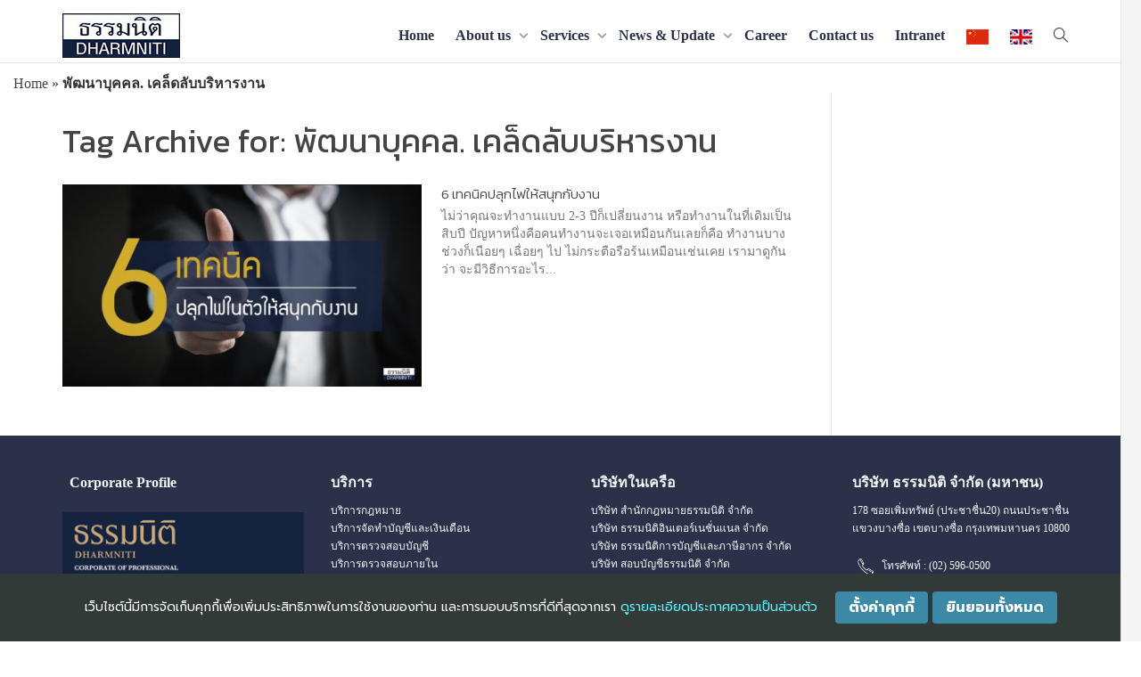

--- FILE ---
content_type: text/html; charset=UTF-8
request_url: https://www.dharmniti.co.th/tag/%E0%B8%9E%E0%B8%B1%E0%B8%92%E0%B8%99%E0%B8%B2%E0%B8%9A%E0%B8%B8%E0%B8%84%E0%B8%84%E0%B8%A5-%E0%B9%80%E0%B8%84%E0%B8%A5%E0%B9%87%E0%B8%94%E0%B8%A5%E0%B8%B1%E0%B8%9A%E0%B8%9A%E0%B8%A3%E0%B8%B4%E0%B8%AB%E0%B8%B2%E0%B8%A3%E0%B8%87%E0%B8%B2%E0%B8%99/
body_size: 26856
content:
<!DOCTYPE html>
<!--[if lt IE 7]>
<html class="no-js lt-ie9 lt-ie8 lt-ie7" lang="en-US"><![endif]-->
<!--[if IE 7]>
<html class="no-js lt-ie9 lt-ie8" lang="en-US"><![endif]-->
<!--[if IE 8]>
<html class="no-js lt-ie9" lang="en-US"><![endif]-->
<!--[if IE 9]>
<html class="no-js lt-ie10" lang="en-US"><![endif]-->
<!--[if gt IE 9]><!-->
<html class="no-js" lang="en-US">
<!--<![endif]-->
<head>
	<meta http-equiv="X-UA-Compatible" content="IE=9; IE=8; IE=7; IE=EDGE"/>
	<meta charset="UTF-8">
	<meta name="viewport" content="width=device-width, initial-scale=1.0">
	<link rel="profile" href="http://gmpg.org/xfn/11">
	<link rel="pingback" href="https://www.dharmniti.co.th/xmlrpc.php">

	<!-- Fav and touch icons -->
			<link rel="shortcut icon" href="https://www.dharmniti.co.th/wp-content/uploads/2021/01/favicon-32x32-1.png">
				<link rel="apple-touch-icon-precomposed" href="https://www.dharmniti.co.th/wp-content/uploads/2018/07/Logo-Dharmniti-Navy-Blue.jpg">
				<link rel="apple-touch-icon-precomposed" sizes="72x72" href="https://www.dharmniti.co.th/wp-content/uploads/2018/07/Logo-Dharmniti-Navy-Blue.jpg">
				<link rel="apple-touch-icon-precomposed" sizes="114x114" href="https://www.dharmniti.co.th/wp-content/uploads/2018/07/Logo-Dharmniti-Navy-Blue.jpg">
				<link rel="apple-touch-icon-precomposed" sizes="144x144" href="https://www.dharmniti.co.th/wp-content/uploads/2018/07/Logo-Dharmniti-Navy-Blue.jpg">
	
	<!-- HTML5 shim, for IE6-8 support of HTML5 elements -->
	<!--[if lt IE 9]>
	<script src="https://www.dharmniti.co.th/wp-content/themes/kleo/assets/js/html5shiv.js"></script>
	<![endif]-->

	<!--[if IE 7]>
	<link rel="stylesheet" href="https://www.dharmniti.co.th/wp-content/themes/kleo/assets/css/fontello-ie7.css">
	<![endif]-->

	
	<meta name='robots' content='index, follow, max-image-preview:large, max-snippet:-1, max-video-preview:-1' />

<!-- Google Tag Manager for WordPress by gtm4wp.com -->
<script data-cfasync="false" data-pagespeed-no-defer type="text/javascript">//<![CDATA[
	var gtm4wp_datalayer_name = "dataLayer";
	var dataLayer = dataLayer || [];
//]]>
</script>
<!-- End Google Tag Manager for WordPress by gtm4wp.com -->
	<!-- This site is optimized with the Yoast SEO plugin v17.2 - https://yoast.com/wordpress/plugins/seo/ -->
	<title>รวมบทความ พัฒนาบุคคล. เคล็ดลับบริหารงาน : ธรรมนิติ บริการด้านกฎหมาย ตรวจสอบบัญชี ตรวจสอบภายใน</title>
	<meta name="description" content="บทความทั้งหมดของ พัฒนาบุคคล. เคล็ดลับบริหารงาน :ธรรมนิติ องค์กรทางวิชาชีพชั้นแนวหน้า ที่มีบริการครบวงจรทั้งด้านกฎหมาย บัญชี ตรวจสอบบัญชี ตรวจสอบภายใน อบรมสัมมนา สื่อสิ่งพิมพ์และบริการด้านสารสนเทศ" />
	<link rel="canonical" href="https://www.dharmniti.co.th/tag/พัฒนาบุคคล-เคล็ดลับบริหารงาน/" />
	<meta property="og:locale" content="en_US" />
	<meta property="og:type" content="article" />
	<meta property="og:title" content="รวมบทความ พัฒนาบุคคล. เคล็ดลับบริหารงาน : ธรรมนิติ บริการด้านกฎหมาย ตรวจสอบบัญชี ตรวจสอบภายใน" />
	<meta property="og:description" content="บทความทั้งหมดของ พัฒนาบุคคล. เคล็ดลับบริหารงาน :ธรรมนิติ องค์กรทางวิชาชีพชั้นแนวหน้า ที่มีบริการครบวงจรทั้งด้านกฎหมาย บัญชี ตรวจสอบบัญชี ตรวจสอบภายใน อบรมสัมมนา สื่อสิ่งพิมพ์และบริการด้านสารสนเทศ" />
	<meta property="og:url" content="https://www.dharmniti.co.th/tag/พัฒนาบุคคล-เคล็ดลับบริหารงาน/" />
	<meta property="og:site_name" content="ธรรมนิติ บริการด้านกฎหมาย ตรวจสอบบัญชี ตรวจสอบภายใน" />
	<meta property="og:image" content="https://www.dharmniti.co.th/wp-content/uploads/2021/06/thumb2021.png" />
	<meta property="og:image:width" content="1200" />
	<meta property="og:image:height" content="630" />
	<meta name="twitter:card" content="summary" />
	<meta name="twitter:site" content="@DDharmniti" />
	<script type="application/ld+json" class="yoast-schema-graph">{"@context":"https://schema.org","@graph":[{"@type":"Organization","@id":"https://www.dharmniti.co.th/#organization","name":"\u0e1a\u0e23\u0e34\u0e29\u0e31\u0e17 \u0e18\u0e23\u0e23\u0e21\u0e19\u0e34\u0e15\u0e34 \u0e08\u0e33\u0e01\u0e31\u0e14\u0e21\u0e2b\u0e32\u0e0a\u0e19","url":"https://www.dharmniti.co.th/","sameAs":["https://www.facebook.com/DharmnitiGroup/","https://www.linkedin.com/company/dharmnitigroup","https://twitter.com/DDharmniti"],"logo":{"@type":"ImageObject","@id":"https://www.dharmniti.co.th/#logo","inLanguage":"en-US","url":"https://www.dharmniti.co.th/wp-content/uploads/2018/07/cropped-android-chrome-512x512-1.png","contentUrl":"https://www.dharmniti.co.th/wp-content/uploads/2018/07/cropped-android-chrome-512x512-1.png","width":512,"height":512,"caption":"\u0e1a\u0e23\u0e34\u0e29\u0e31\u0e17 \u0e18\u0e23\u0e23\u0e21\u0e19\u0e34\u0e15\u0e34 \u0e08\u0e33\u0e01\u0e31\u0e14\u0e21\u0e2b\u0e32\u0e0a\u0e19"},"image":{"@id":"https://www.dharmniti.co.th/#logo"}},{"@type":"WebSite","@id":"https://www.dharmniti.co.th/#website","url":"https://www.dharmniti.co.th/","name":"\u0e18\u0e23\u0e23\u0e21\u0e19\u0e34\u0e15\u0e34 \u0e1a\u0e23\u0e34\u0e01\u0e32\u0e23\u0e14\u0e49\u0e32\u0e19\u0e01\u0e0e\u0e2b\u0e21\u0e32\u0e22 \u0e15\u0e23\u0e27\u0e08\u0e2a\u0e2d\u0e1a\u0e1a\u0e31\u0e0d\u0e0a\u0e35 \u0e15\u0e23\u0e27\u0e08\u0e2a\u0e2d\u0e1a\u0e20\u0e32\u0e22\u0e43\u0e19","description":"","publisher":{"@id":"https://www.dharmniti.co.th/#organization"},"potentialAction":[{"@type":"SearchAction","target":{"@type":"EntryPoint","urlTemplate":"https://www.dharmniti.co.th/?s={search_term_string}"},"query-input":"required name=search_term_string"}],"inLanguage":"en-US"},{"@type":"CollectionPage","@id":"https://www.dharmniti.co.th/tag/%e0%b8%9e%e0%b8%b1%e0%b8%92%e0%b8%99%e0%b8%b2%e0%b8%9a%e0%b8%b8%e0%b8%84%e0%b8%84%e0%b8%a5-%e0%b9%80%e0%b8%84%e0%b8%a5%e0%b9%87%e0%b8%94%e0%b8%a5%e0%b8%b1%e0%b8%9a%e0%b8%9a%e0%b8%a3%e0%b8%b4%e0%b8%ab%e0%b8%b2%e0%b8%a3%e0%b8%87%e0%b8%b2%e0%b8%99/#webpage","url":"https://www.dharmniti.co.th/tag/%e0%b8%9e%e0%b8%b1%e0%b8%92%e0%b8%99%e0%b8%b2%e0%b8%9a%e0%b8%b8%e0%b8%84%e0%b8%84%e0%b8%a5-%e0%b9%80%e0%b8%84%e0%b8%a5%e0%b9%87%e0%b8%94%e0%b8%a5%e0%b8%b1%e0%b8%9a%e0%b8%9a%e0%b8%a3%e0%b8%b4%e0%b8%ab%e0%b8%b2%e0%b8%a3%e0%b8%87%e0%b8%b2%e0%b8%99/","name":"\u0e23\u0e27\u0e21\u0e1a\u0e17\u0e04\u0e27\u0e32\u0e21 \u0e1e\u0e31\u0e12\u0e19\u0e32\u0e1a\u0e38\u0e04\u0e04\u0e25. \u0e40\u0e04\u0e25\u0e47\u0e14\u0e25\u0e31\u0e1a\u0e1a\u0e23\u0e34\u0e2b\u0e32\u0e23\u0e07\u0e32\u0e19 : \u0e18\u0e23\u0e23\u0e21\u0e19\u0e34\u0e15\u0e34 \u0e1a\u0e23\u0e34\u0e01\u0e32\u0e23\u0e14\u0e49\u0e32\u0e19\u0e01\u0e0e\u0e2b\u0e21\u0e32\u0e22 \u0e15\u0e23\u0e27\u0e08\u0e2a\u0e2d\u0e1a\u0e1a\u0e31\u0e0d\u0e0a\u0e35 \u0e15\u0e23\u0e27\u0e08\u0e2a\u0e2d\u0e1a\u0e20\u0e32\u0e22\u0e43\u0e19","isPartOf":{"@id":"https://www.dharmniti.co.th/#website"},"description":"\u0e1a\u0e17\u0e04\u0e27\u0e32\u0e21\u0e17\u0e31\u0e49\u0e07\u0e2b\u0e21\u0e14\u0e02\u0e2d\u0e07 \u0e1e\u0e31\u0e12\u0e19\u0e32\u0e1a\u0e38\u0e04\u0e04\u0e25. \u0e40\u0e04\u0e25\u0e47\u0e14\u0e25\u0e31\u0e1a\u0e1a\u0e23\u0e34\u0e2b\u0e32\u0e23\u0e07\u0e32\u0e19 :\u0e18\u0e23\u0e23\u0e21\u0e19\u0e34\u0e15\u0e34 \u0e2d\u0e07\u0e04\u0e4c\u0e01\u0e23\u0e17\u0e32\u0e07\u0e27\u0e34\u0e0a\u0e32\u0e0a\u0e35\u0e1e\u0e0a\u0e31\u0e49\u0e19\u0e41\u0e19\u0e27\u0e2b\u0e19\u0e49\u0e32 \u0e17\u0e35\u0e48\u0e21\u0e35\u0e1a\u0e23\u0e34\u0e01\u0e32\u0e23\u0e04\u0e23\u0e1a\u0e27\u0e07\u0e08\u0e23\u0e17\u0e31\u0e49\u0e07\u0e14\u0e49\u0e32\u0e19\u0e01\u0e0e\u0e2b\u0e21\u0e32\u0e22 \u0e1a\u0e31\u0e0d\u0e0a\u0e35 \u0e15\u0e23\u0e27\u0e08\u0e2a\u0e2d\u0e1a\u0e1a\u0e31\u0e0d\u0e0a\u0e35 \u0e15\u0e23\u0e27\u0e08\u0e2a\u0e2d\u0e1a\u0e20\u0e32\u0e22\u0e43\u0e19 \u0e2d\u0e1a\u0e23\u0e21\u0e2a\u0e31\u0e21\u0e21\u0e19\u0e32 \u0e2a\u0e37\u0e48\u0e2d\u0e2a\u0e34\u0e48\u0e07\u0e1e\u0e34\u0e21\u0e1e\u0e4c\u0e41\u0e25\u0e30\u0e1a\u0e23\u0e34\u0e01\u0e32\u0e23\u0e14\u0e49\u0e32\u0e19\u0e2a\u0e32\u0e23\u0e2a\u0e19\u0e40\u0e17\u0e28","breadcrumb":{"@id":"https://www.dharmniti.co.th/tag/%e0%b8%9e%e0%b8%b1%e0%b8%92%e0%b8%99%e0%b8%b2%e0%b8%9a%e0%b8%b8%e0%b8%84%e0%b8%84%e0%b8%a5-%e0%b9%80%e0%b8%84%e0%b8%a5%e0%b9%87%e0%b8%94%e0%b8%a5%e0%b8%b1%e0%b8%9a%e0%b8%9a%e0%b8%a3%e0%b8%b4%e0%b8%ab%e0%b8%b2%e0%b8%a3%e0%b8%87%e0%b8%b2%e0%b8%99/#breadcrumb"},"inLanguage":"en-US","potentialAction":[{"@type":"ReadAction","target":["https://www.dharmniti.co.th/tag/%e0%b8%9e%e0%b8%b1%e0%b8%92%e0%b8%99%e0%b8%b2%e0%b8%9a%e0%b8%b8%e0%b8%84%e0%b8%84%e0%b8%a5-%e0%b9%80%e0%b8%84%e0%b8%a5%e0%b9%87%e0%b8%94%e0%b8%a5%e0%b8%b1%e0%b8%9a%e0%b8%9a%e0%b8%a3%e0%b8%b4%e0%b8%ab%e0%b8%b2%e0%b8%a3%e0%b8%87%e0%b8%b2%e0%b8%99/"]}]},{"@type":"BreadcrumbList","@id":"https://www.dharmniti.co.th/tag/%e0%b8%9e%e0%b8%b1%e0%b8%92%e0%b8%99%e0%b8%b2%e0%b8%9a%e0%b8%b8%e0%b8%84%e0%b8%84%e0%b8%a5-%e0%b9%80%e0%b8%84%e0%b8%a5%e0%b9%87%e0%b8%94%e0%b8%a5%e0%b8%b1%e0%b8%9a%e0%b8%9a%e0%b8%a3%e0%b8%b4%e0%b8%ab%e0%b8%b2%e0%b8%a3%e0%b8%87%e0%b8%b2%e0%b8%99/#breadcrumb","itemListElement":[{"@type":"ListItem","position":1,"name":"Home","item":"https://www.dharmniti.co.th/"},{"@type":"ListItem","position":2,"name":"\u0e1e\u0e31\u0e12\u0e19\u0e32\u0e1a\u0e38\u0e04\u0e04\u0e25. \u0e40\u0e04\u0e25\u0e47\u0e14\u0e25\u0e31\u0e1a\u0e1a\u0e23\u0e34\u0e2b\u0e32\u0e23\u0e07\u0e32\u0e19"}]}]}</script>
	<!-- / Yoast SEO plugin. -->


<link rel='dns-prefetch' href='//www.youtube.com' />
<link rel='dns-prefetch' href='//fonts.googleapis.com' />
<link rel='dns-prefetch' href='//s.w.org' />
<link rel='dns-prefetch' href='//hcaptcha.com' />
<link rel="alternate" type="application/rss+xml" title="ธรรมนิติ บริการด้านกฎหมาย ตรวจสอบบัญชี ตรวจสอบภายใน &raquo; Feed" href="https://www.dharmniti.co.th/feed/" />
<link rel="alternate" type="application/rss+xml" title="ธรรมนิติ บริการด้านกฎหมาย ตรวจสอบบัญชี ตรวจสอบภายใน &raquo; พัฒนาบุคคล. เคล็ดลับบริหารงาน Tag Feed" href="https://www.dharmniti.co.th/tag/%e0%b8%9e%e0%b8%b1%e0%b8%92%e0%b8%99%e0%b8%b2%e0%b8%9a%e0%b8%b8%e0%b8%84%e0%b8%84%e0%b8%a5-%e0%b9%80%e0%b8%84%e0%b8%a5%e0%b9%87%e0%b8%94%e0%b8%a5%e0%b8%b1%e0%b8%9a%e0%b8%9a%e0%b8%a3%e0%b8%b4%e0%b8%ab%e0%b8%b2%e0%b8%a3%e0%b8%87%e0%b8%b2%e0%b8%99/feed/" />
		<!-- This site uses the Google Analytics by ExactMetrics plugin v7.0.1 - Using Analytics tracking - https://www.exactmetrics.com/ -->
							<script src="//www.googletagmanager.com/gtag/js?id=UA-51061163-51"  type="text/javascript" data-cfasync="false" async></script>
			<script type="text/javascript" data-cfasync="false">
				var em_version = '7.0.1';
				var em_track_user = true;
				var em_no_track_reason = '';
				
								var disableStrs = [
															'ga-disable-UA-51061163-51',
									];

				/* Function to detect opted out users */
				function __gtagTrackerIsOptedOut() {
					for ( var index = 0; index < disableStrs.length; index++ ) {
						if ( document.cookie.indexOf( disableStrs[ index ] + '=true' ) > -1 ) {
							return true;
						}
					}

					return false;
				}

				/* Disable tracking if the opt-out cookie exists. */
				if ( __gtagTrackerIsOptedOut() ) {
					for ( var index = 0; index < disableStrs.length; index++ ) {
						window[ disableStrs[ index ] ] = true;
					}
				}

				/* Opt-out function */
				function __gtagTrackerOptout() {
					for ( var index = 0; index < disableStrs.length; index++ ) {
						document.cookie = disableStrs[ index ] + '=true; expires=Thu, 31 Dec 2099 23:59:59 UTC; path=/';
						window[ disableStrs[ index ] ] = true;
					}
				}

				if ( 'undefined' === typeof gaOptout ) {
					function gaOptout() {
						__gtagTrackerOptout();
					}
				}
								window.dataLayer = window.dataLayer || [];

				window.ExactMetricsDualTracker = {
					helpers: {},
					trackers: {},
				};
				if ( em_track_user ) {
					function __gtagDataLayer() {
						dataLayer.push( arguments );
					}

					function __gtagTracker( type, name, parameters ) {
						if ( type === 'event' ) {
							
															parameters.send_to = exactmetrics_frontend.ua;
								__gtagDataLayer.apply( null, arguments );
													} else {
							__gtagDataLayer.apply( null, arguments );
						}
					}
					__gtagTracker( 'js', new Date() );
					__gtagTracker( 'set', {
						'developer_id.dNDMyYj' : true,
											} );
															__gtagTracker( 'config', 'UA-51061163-51', {"forceSSL":"true"} );
										window.gtag = __gtagTracker;										(
						function () {
							/* https://developers.google.com/analytics/devguides/collection/analyticsjs/ */
							/* ga and __gaTracker compatibility shim. */
							var noopfn = function () {
								return null;
							};
							var newtracker = function () {
								return new Tracker();
							};
							var Tracker = function () {
								return null;
							};
							var p = Tracker.prototype;
							p.get = noopfn;
							p.set = noopfn;
							p.send = function (){
								var args = Array.prototype.slice.call(arguments);
								args.unshift( 'send' );
								__gaTracker.apply(null, args);
							};
							var __gaTracker = function () {
								var len = arguments.length;
								if ( len === 0 ) {
									return;
								}
								var f = arguments[len - 1];
								if ( typeof f !== 'object' || f === null || typeof f.hitCallback !== 'function' ) {
									if ( 'send' === arguments[0] ) {
										var hitConverted, hitObject = false, action;
										if ( 'event' === arguments[1] ) {
											if ( 'undefined' !== typeof arguments[3] ) {
												hitObject = {
													'eventAction': arguments[3],
													'eventCategory': arguments[2],
													'eventLabel': arguments[4],
													'value': arguments[5] ? arguments[5] : 1,
												}
											}
										}
										if ( 'pageview' === arguments[1] ) {
											if ( 'undefined' !== typeof arguments[2] ) {
												hitObject = {
													'eventAction': 'page_view',
													'page_path' : arguments[2],
												}
											}
										}
										if ( typeof arguments[2] === 'object' ) {
											hitObject = arguments[2];
										}
										if ( typeof arguments[5] === 'object' ) {
											Object.assign( hitObject, arguments[5] );
										}
										if ( 'undefined' !== typeof arguments[1].hitType ) {
											hitObject = arguments[1];
											if ( 'pageview' === hitObject.hitType ) {
												hitObject.eventAction = 'page_view';
											}
										}
										if ( hitObject ) {
											action = 'timing' === arguments[1].hitType ? 'timing_complete' : hitObject.eventAction;
											hitConverted = mapArgs( hitObject );
											__gtagTracker( 'event', action, hitConverted );
										}
									}
									return;
								}

								function mapArgs( args ) {
									var arg, hit = {};
									var gaMap = {
										'eventCategory': 'event_category',
										'eventAction': 'event_action',
										'eventLabel': 'event_label',
										'eventValue': 'event_value',
										'nonInteraction': 'non_interaction',
										'timingCategory': 'event_category',
										'timingVar': 'name',
										'timingValue': 'value',
										'timingLabel': 'event_label',
										'page' : 'page_path',
										'location' : 'page_location',
										'title' : 'page_title',
									};
									for ( arg in args ) {
																				if ( ! ( ! args.hasOwnProperty(arg) || ! gaMap.hasOwnProperty(arg) ) ) {
											hit[gaMap[arg]] = args[arg];
										} else {
											hit[arg] = args[arg];
										}
									}
									return hit;
								}

								try {
									f.hitCallback();
								} catch ( ex ) {
								}
							};
							__gaTracker.create = newtracker;
							__gaTracker.getByName = newtracker;
							__gaTracker.getAll = function () {
								return [];
							};
							__gaTracker.remove = noopfn;
							__gaTracker.loaded = true;
							window['__gaTracker'] = __gaTracker;
						}
					)();
									} else {
										console.log( "" );
					( function () {
							function __gtagTracker() {
								return null;
							}
							window['__gtagTracker'] = __gtagTracker;
							window['gtag'] = __gtagTracker;
					} )();
									}
			</script>
				<!-- / Google Analytics by ExactMetrics -->
				<script type="text/javascript">
			window._wpemojiSettings = {"baseUrl":"https:\/\/s.w.org\/images\/core\/emoji\/13.1.0\/72x72\/","ext":".png","svgUrl":"https:\/\/s.w.org\/images\/core\/emoji\/13.1.0\/svg\/","svgExt":".svg","source":{"concatemoji":"https:\/\/www.dharmniti.co.th\/wp-includes\/js\/wp-emoji-release.min.js?ver=5.8.12"}};
			!function(e,a,t){var n,r,o,i=a.createElement("canvas"),p=i.getContext&&i.getContext("2d");function s(e,t){var a=String.fromCharCode;p.clearRect(0,0,i.width,i.height),p.fillText(a.apply(this,e),0,0);e=i.toDataURL();return p.clearRect(0,0,i.width,i.height),p.fillText(a.apply(this,t),0,0),e===i.toDataURL()}function c(e){var t=a.createElement("script");t.src=e,t.defer=t.type="text/javascript",a.getElementsByTagName("head")[0].appendChild(t)}for(o=Array("flag","emoji"),t.supports={everything:!0,everythingExceptFlag:!0},r=0;r<o.length;r++)t.supports[o[r]]=function(e){if(!p||!p.fillText)return!1;switch(p.textBaseline="top",p.font="600 32px Arial",e){case"flag":return s([127987,65039,8205,9895,65039],[127987,65039,8203,9895,65039])?!1:!s([55356,56826,55356,56819],[55356,56826,8203,55356,56819])&&!s([55356,57332,56128,56423,56128,56418,56128,56421,56128,56430,56128,56423,56128,56447],[55356,57332,8203,56128,56423,8203,56128,56418,8203,56128,56421,8203,56128,56430,8203,56128,56423,8203,56128,56447]);case"emoji":return!s([10084,65039,8205,55357,56613],[10084,65039,8203,55357,56613])}return!1}(o[r]),t.supports.everything=t.supports.everything&&t.supports[o[r]],"flag"!==o[r]&&(t.supports.everythingExceptFlag=t.supports.everythingExceptFlag&&t.supports[o[r]]);t.supports.everythingExceptFlag=t.supports.everythingExceptFlag&&!t.supports.flag,t.DOMReady=!1,t.readyCallback=function(){t.DOMReady=!0},t.supports.everything||(n=function(){t.readyCallback()},a.addEventListener?(a.addEventListener("DOMContentLoaded",n,!1),e.addEventListener("load",n,!1)):(e.attachEvent("onload",n),a.attachEvent("onreadystatechange",function(){"complete"===a.readyState&&t.readyCallback()})),(n=t.source||{}).concatemoji?c(n.concatemoji):n.wpemoji&&n.twemoji&&(c(n.twemoji),c(n.wpemoji)))}(window,document,window._wpemojiSettings);
		</script>
		<style type="text/css">
img.wp-smiley,
img.emoji {
	display: inline !important;
	border: none !important;
	box-shadow: none !important;
	height: 1em !important;
	width: 1em !important;
	margin: 0 .07em !important;
	vertical-align: -0.1em !important;
	background: none !important;
	padding: 0 !important;
}
</style>
	<link rel='stylesheet' id='wp-block-library-css'  href='https://www.dharmniti.co.th/wp-includes/css/dist/block-library/style.min.css?ver=5.8.12' type='text/css' media='all' />
<link rel='stylesheet' id='wp-components-css'  href='https://www.dharmniti.co.th/wp-includes/css/dist/components/style.min.css?ver=5.8.12' type='text/css' media='all' />
<link rel='stylesheet' id='wp-block-editor-css'  href='https://www.dharmniti.co.th/wp-includes/css/dist/block-editor/style.min.css?ver=5.8.12' type='text/css' media='all' />
<link rel='stylesheet' id='wp-nux-css'  href='https://www.dharmniti.co.th/wp-includes/css/dist/nux/style.min.css?ver=5.8.12' type='text/css' media='all' />
<link rel='stylesheet' id='wp-reusable-blocks-css'  href='https://www.dharmniti.co.th/wp-includes/css/dist/reusable-blocks/style.min.css?ver=5.8.12' type='text/css' media='all' />
<link rel='stylesheet' id='wp-editor-css'  href='https://www.dharmniti.co.th/wp-includes/css/dist/editor/style.min.css?ver=5.8.12' type='text/css' media='all' />
<link rel='stylesheet' id='qcld-slider-hero-style-css-css'  href='https://www.dharmniti.co.th/wp-content/plugins/slider-hero/gutenberg/slider-hero-block/dist/blocks.style.build.css?ver=5.8.12' type='text/css' media='all' />
<link rel='stylesheet' id='contact-form-7-css'  href='https://www.dharmniti.co.th/wp-content/plugins/contact-form-7/includes/css/styles.css?ver=5.4.2' type='text/css' media='all' />
<link rel='stylesheet' id='menu-image-css'  href='https://www.dharmniti.co.th/wp-content/plugins/menu-image/includes/css/menu-image.css?ver=3.0.4' type='text/css' media='all' />
<link rel='stylesheet' id='dashicons-css'  href='https://www.dharmniti.co.th/wp-includes/css/dashicons.min.css?ver=5.8.12' type='text/css' media='all' />
<link rel='stylesheet' id='rs-plugin-settings-css'  href='https://www.dharmniti.co.th/wp-content/plugins/revslider/public/assets/css/settings.css?ver=5.4.5.1' type='text/css' media='all' />
<style id='rs-plugin-settings-inline-css' type='text/css'>
#rs-demo-id {}
</style>
<link rel='stylesheet' id='seed-social-css'  href='https://www.dharmniti.co.th/wp-content/plugins/seed-social/style.css?ver=2021.02' type='text/css' media='all' />
<link rel='stylesheet' id='qcld-sliderhero-front-end-fontawesome-css-css'  href='https://www.dharmniti.co.th/wp-content/plugins/slider-hero/css/font-awesome.min.css?ver=5.8.12' type='text/css' media='all' />
<link rel='stylesheet' id='tc-team-members-css'  href='https://www.dharmniti.co.th/wp-content/plugins/tc-team-members/lib/functions/../../assets/css/tc-plugin.css?ver=5.8.12' type='text/css' media='all' />
<link rel='stylesheet' id='tc-font-awesome-css'  href='https://www.dharmniti.co.th/wp-content/plugins/tc-team-members/lib/functions/../../vendors/font-awesome/css/font-awesome.css?ver=5.8.12' type='text/css' media='all' />
<link rel='stylesheet' id='bootstrap-css'  href='https://www.dharmniti.co.th/wp-content/themes/kleo/assets/css/bootstrap.min.css?ver=4.2.8' type='text/css' media='all' />
<link rel='stylesheet' id='kleo-app-css'  href='https://www.dharmniti.co.th/wp-content/themes/kleo/assets/css/app.min.css?ver=4.2.8' type='text/css' media='all' />
<link rel='stylesheet' id='magnific-popup-css'  href='https://www.dharmniti.co.th/wp-content/themes/kleo/assets/js/plugins/magnific-popup/magnific.css?ver=4.2.8' type='text/css' media='all' />
<link rel='stylesheet' id='kleo-fonts-css'  href='https://www.dharmniti.co.th/wp-content/themes/kleo/assets/css/fontello.min.css?ver=4.2.8' type='text/css' media='all' />
<link rel='stylesheet' id='mediaelement-css'  href='https://www.dharmniti.co.th/wp-includes/js/mediaelement/mediaelementplayer-legacy.min.css?ver=4.2.16' type='text/css' media='all' />
<link rel='stylesheet' id='kleo-google-fonts-css'  href='//fonts.googleapis.com/css?family=Kanit%3A400%2C300%7CRoboto+Condensed%3A300%7COpen+Sans%3A400&#038;subset=latin&#038;ver=5.8.12' type='text/css' media='all' />
<link rel='stylesheet' id='js_composer_front-css'  href='https://www.dharmniti.co.th/wp-content/plugins/js_composer/assets/css/js_composer.min.css?ver=5.1.1' type='text/css' media='all' />
<link rel='stylesheet' id='kleo-colors-css'  href='https://www.dharmniti.co.th/wp-content/uploads/custom_styles/dynamic.css?ver=4.2.8.1720429226' type='text/css' media='all' />
<link rel='stylesheet' id='kleo-plugins-css'  href='https://www.dharmniti.co.th/wp-content/themes/kleo/assets/css/plugins.min.css?ver=4.2.8' type='text/css' media='all' />
<link rel='stylesheet' id='kleo-style-css'  href='https://www.dharmniti.co.th/wp-content/themes/kleo-child/style.css?ver=4.2.8' type='text/css' media='all' />
<!--n2css--><!--n2js--><script type='text/javascript' src='https://www.youtube.com/iframe_api?ver=5.8.12' id='qcld_hero_youtube_js-js'></script>
<script type='text/javascript' src='https://www.dharmniti.co.th/wp-includes/js/jquery/jquery.min.js?ver=3.6.0' id='jquery-core-js'></script>
<script type='text/javascript' src='https://www.dharmniti.co.th/wp-includes/js/jquery/jquery-migrate.min.js?ver=3.3.2' id='jquery-migrate-js'></script>
<script type='text/javascript' id='exactmetrics-frontend-script-js-extra'>
/* <![CDATA[ */
var exactmetrics_frontend = {"js_events_tracking":"true","download_extensions":"zip,mp3,mpeg,pdf,docx,pptx,xlsx,rar","inbound_paths":"[{\"path\":\"\\\/go\\\/\",\"label\":\"affiliate\"},{\"path\":\"\\\/recommend\\\/\",\"label\":\"affiliate\"}]","home_url":"https:\/\/www.dharmniti.co.th","hash_tracking":"false","ua":"UA-51061163-51","v4_id":""};
/* ]]> */
</script>
<script type='text/javascript' src='https://www.dharmniti.co.th/wp-content/plugins/google-analytics-dashboard-for-wp/assets/js/frontend-gtag.min.js?ver=7.0.1' id='exactmetrics-frontend-script-js'></script>
<script type='text/javascript' src='https://www.dharmniti.co.th/wp-content/plugins/revslider/public/assets/js/jquery.themepunch.tools.min.js?ver=5.4.5.1' id='tp-tools-js'></script>
<script type='text/javascript' src='https://www.dharmniti.co.th/wp-content/plugins/revslider/public/assets/js/jquery.themepunch.revolution.min.js?ver=5.4.5.1' id='revmin-js'></script>
<script type='text/javascript' src='https://www.dharmniti.co.th/wp-content/plugins/duracelltomi-google-tag-manager/js/gtm4wp-form-move-tracker.js?ver=1.13.1' id='gtm4wp-form-move-tracker-js'></script>
<script type='text/javascript' src='https://www.dharmniti.co.th/wp-content/themes/kleo/assets/js/modernizr.custom.46504.js?ver=4.2.8' id='modernizr-js'></script>
<link rel="https://api.w.org/" href="https://www.dharmniti.co.th/wp-json/" /><link rel="alternate" type="application/json" href="https://www.dharmniti.co.th/wp-json/wp/v2/tags/535" /><link rel="EditURI" type="application/rsd+xml" title="RSD" href="https://www.dharmniti.co.th/xmlrpc.php?rsd" />
<link rel="wlwmanifest" type="application/wlwmanifest+xml" href="https://www.dharmniti.co.th/wp-includes/wlwmanifest.xml" /> 
<meta name="generator" content="MYOB"><style>
.h-captcha{position:relative;display:block;margin-bottom:2rem;padding:0;clear:both}.h-captcha[data-size="normal"]{width:303px;height:78px}.h-captcha[data-size="compact"]{width:164px;height:144px}.h-captcha[data-size="invisible"]{display:none}.h-captcha iframe{z-index:1}.h-captcha::before{content:"";display:block;position:absolute;top:0;left:0;background:url(https://www.dharmniti.co.th/wp-content/plugins/hcaptcha-for-forms-and-more/assets/images/hcaptcha-div-logo.svg) no-repeat;border:1px solid #fff0;border-radius:4px;box-sizing:border-box}.h-captcha::after{content:"If you see this message, hCaptcha failed to load due to site errors.";font:13px/1.35 system-ui,-apple-system,Segoe UI,Roboto,Arial,sans-serif;display:block;position:absolute;top:0;left:0;box-sizing:border-box;color:red;opacity:0}.h-captcha:not(:has(iframe))::after{animation:hcap-msg-fade-in .3s ease forwards;animation-delay:2s}.h-captcha:has(iframe)::after{animation:none;opacity:0}@keyframes hcap-msg-fade-in{to{opacity:1}}.h-captcha[data-size="normal"]::before{width:300px;height:74px;background-position:94% 28%}.h-captcha[data-size="normal"]::after{padding:19px 75px 16px 10px}.h-captcha[data-size="compact"]::before{width:156px;height:136px;background-position:50% 79%}.h-captcha[data-size="compact"]::after{padding:10px 10px 16px 10px}.h-captcha[data-theme="light"]::before,body.is-light-theme .h-captcha[data-theme="auto"]::before,.h-captcha[data-theme="auto"]::before{background-color:#fafafa;border:1px solid #e0e0e0}.h-captcha[data-theme="dark"]::before,body.is-dark-theme .h-captcha[data-theme="auto"]::before,html.wp-dark-mode-active .h-captcha[data-theme="auto"]::before,html.drdt-dark-mode .h-captcha[data-theme="auto"]::before{background-image:url(https://www.dharmniti.co.th/wp-content/plugins/hcaptcha-for-forms-and-more/assets/images/hcaptcha-div-logo-white.svg);background-repeat:no-repeat;background-color:#333;border:1px solid #f5f5f5}@media (prefers-color-scheme:dark){.h-captcha[data-theme="auto"]::before{background-image:url(https://www.dharmniti.co.th/wp-content/plugins/hcaptcha-for-forms-and-more/assets/images/hcaptcha-div-logo-white.svg);background-repeat:no-repeat;background-color:#333;border:1px solid #f5f5f5}}.h-captcha[data-theme="custom"]::before{background-color:initial}.h-captcha[data-size="invisible"]::before,.h-captcha[data-size="invisible"]::after{display:none}.h-captcha iframe{position:relative}div[style*="z-index: 2147483647"] div[style*="border-width: 11px"][style*="position: absolute"][style*="pointer-events: none"]{border-style:none}
</style>

<!-- Google Tag Manager for WordPress by gtm4wp.com -->
<script data-cfasync="false" data-pagespeed-no-defer type="text/javascript">//<![CDATA[
	var dataLayer_content = {"pageTitle":"รวมบทความ พัฒนาบุคคล. เคล็ดลับบริหารงาน : ธรรมนิติ บริการด้านกฎหมาย ตรวจสอบบัญชี ตรวจสอบภายใน","pagePostType":"post","pagePostType2":"tag-post"};
	dataLayer.push( dataLayer_content );//]]>
</script>
<script data-cfasync="false">//<![CDATA[
(function(w,d,s,l,i){w[l]=w[l]||[];w[l].push({'gtm.start':
new Date().getTime(),event:'gtm.js'});var f=d.getElementsByTagName(s)[0],
j=d.createElement(s),dl=l!='dataLayer'?'&l='+l:'';j.async=true;j.src=
'//www.googletagmanager.com/gtm.'+'js?id='+i+dl;f.parentNode.insertBefore(j,f);
})(window,document,'script','dataLayer','GTM-W9MZM86');//]]>
</script>
<!-- End Google Tag Manager -->
<!-- End Google Tag Manager for WordPress by gtm4wp.com -->	<meta name="mobile-web-app-capable" content="yes">
		<script type="text/javascript">
		/*
		 prevent dom flickering for elements hidden with js
		 */
		"use strict";

		document.documentElement.className += ' js-active ';
		document.documentElement.className += 'ontouchstart' in document.documentElement ? ' kleo-mobile ' : ' kleo-desktop ';

		var prefix = ['-webkit-', '-o-', '-moz-', '-ms-', ""];
		for (var i in prefix) {
			if (prefix[i] + 'transform' in document.documentElement.style) document.documentElement.className += " kleo-transform ";
		}
	</script>
	<meta name="generator" content="Powered by Visual Composer - drag and drop page builder for WordPress."/>
<!--[if lte IE 9]><link rel="stylesheet" type="text/css" href="https://www.dharmniti.co.th/wp-content/plugins/js_composer/assets/css/vc_lte_ie9.min.css" media="screen"><![endif]--><meta name="generator" content="Powered by Slider Revolution 5.4.5.1 - responsive, Mobile-Friendly Slider Plugin for WordPress with comfortable drag and drop interface." />

<style>
.widget_tag_cloud a { font-size: small !important; }
</style>
<style>
span[data-name="hcap-cf7"] .h-captcha{margin-bottom:0}span[data-name="hcap-cf7"]~input[type="submit"],span[data-name="hcap-cf7"]~button[type="submit"]{margin-top:2rem}
</style>
<link rel="icon" href="https://www.dharmniti.co.th/wp-content/uploads/2018/07/cropped-android-chrome-512x512-1-32x32.png" sizes="32x32" />
<link rel="icon" href="https://www.dharmniti.co.th/wp-content/uploads/2018/07/cropped-android-chrome-512x512-1-192x192.png" sizes="192x192" />
<link rel="apple-touch-icon" href="https://www.dharmniti.co.th/wp-content/uploads/2018/07/cropped-android-chrome-512x512-1-180x180.png" />
<meta name="msapplication-TileImage" content="https://www.dharmniti.co.th/wp-content/uploads/2018/07/cropped-android-chrome-512x512-1-270x270.png" />
<script type="text/javascript">function setREVStartSize(e){
				try{ var i=jQuery(window).width(),t=9999,r=0,n=0,l=0,f=0,s=0,h=0;					
					if(e.responsiveLevels&&(jQuery.each(e.responsiveLevels,function(e,f){f>i&&(t=r=f,l=e),i>f&&f>r&&(r=f,n=e)}),t>r&&(l=n)),f=e.gridheight[l]||e.gridheight[0]||e.gridheight,s=e.gridwidth[l]||e.gridwidth[0]||e.gridwidth,h=i/s,h=h>1?1:h,f=Math.round(h*f),"fullscreen"==e.sliderLayout){var u=(e.c.width(),jQuery(window).height());if(void 0!=e.fullScreenOffsetContainer){var c=e.fullScreenOffsetContainer.split(",");if (c) jQuery.each(c,function(e,i){u=jQuery(i).length>0?u-jQuery(i).outerHeight(!0):u}),e.fullScreenOffset.split("%").length>1&&void 0!=e.fullScreenOffset&&e.fullScreenOffset.length>0?u-=jQuery(window).height()*parseInt(e.fullScreenOffset,0)/100:void 0!=e.fullScreenOffset&&e.fullScreenOffset.length>0&&(u-=parseInt(e.fullScreenOffset,0))}f=u}else void 0!=e.minHeight&&f<e.minHeight&&(f=e.minHeight);e.c.closest(".rev_slider_wrapper").css({height:f})					
				}catch(d){console.log("Failure at Presize of Slider:"+d)}
			};</script>
		<style type="text/css" id="wp-custom-css">
			/* @font-face {
	font-family: 'tahoma !important';
	src: url('/~dharmniti/supermarket.ttf');
} */
body{
    font-family: tahoma !important;
	font-size:16px;
/*     //filter: grayscale(60%); */
}

.navbar-header{
     line-height: 65px !important;
    height: 65px !important;
}
article#post-34 .last-updated {
	display: none; 
}
.logo img {
    margin-top: 10px;
}

#header .kleo-main-header>.container {
    height: 70px;
}

#header .sticky-wrapper {
    height: 65px;
}

.header-color.social-header {
    background-color: #2b3149;
}

.small-listing .post-item {
    padding: 0px 0 15px;
}

.small-listing .post-header, .small-listing .post-info, .small-listing .post-footer {
    padding: 0;
    margin-top: 4px;
}

.standard-list-category{
    font-size: 16px;
    background-color: black;
    padding-left: 10px;
    padding-right: 10px;
    padding-top: 4px;
    padding-bottom: 4px;
    margin-top: 0px;
}

.col-xs-1, .col-xs-2, .col-xs-3, .col-xs-4, .col-xs-5, .col-xs-6, .col-xs-7, .col-xs-8, .col-xs-9, .col-xs-10, .col-xs-11, .col-xs-12, .col-sm-1, .col-sm-2, .col-sm-3, .col-sm-4, .col-sm-5, .col-sm-6, .col-sm-7, .col-sm-8, .col-sm-9, .col-sm-10, .col-sm-11, .col-sm-12, .col-md-1, .col-md-2, .col-md-3, .col-md-4, .col-md-5, .col-md-6, .col-md-7, .col-md-8, .col-md-9, .col-md-10, .col-md-11, .col-md-12, .col-lg-1, .col-lg-2, .col-lg-3, .col-lg-4, .col-lg-5, .col-lg-6, .col-lg-7, .col-lg-8, .col-lg-9, .col-lg-10, .col-lg-11, .col-lg-12 {
    position: relative;
    min-height: 1px;
    padding-right: 7px;
    padding-left: 7px;
}

.header-highlight{
   color: #e9ecf2 !important;
}

.home-highlight a{
    color: #d4d5d8 !important;   
}

.home-highlight p{
    color: #d4d5d8 !important;   
}
.article-meta{
   	display:none;
}

.main-color .posts-listing.standard-listing:not(.template-page) .type-post, .main-color .news-focus .left-thumb-listing .post-content {
   border-bottom-width: 0px;
   margin-bottom:0px;
   padding-bottom:0px;
}

.nav-tabs, .nav-pills {
    border-bottom-style: solid;
    border-bottom-width: 1px;
    border-color: #e5e5e5;
    height: 42px;
}

.list-disable-category .standard-list-category{
    display:none;
   
}

.list-disable-category{
     padding-left:7px;
}

h1, h2, h3, h4, h5{
/*   font-family: supermarket; */
	font-family: "Kanit", sans-serif !important;
}

.button-readmore{
    background-color: #132030 !important;
    opacity: 0.5;
    color: #ededee !important;
    font-size: 11px;
    padding-top: 5px;
    padding-bottom: 3px;
}

.menu-service{
    color: #e7edf3 !important;
    font-size:14px;
    text-align:center;
	height: 16px;
}

.icon-service{
    padding-left: 10px;
    padding-right: 10px;
}

.entry-summary{
   font-size: 14px;
}

.standard-list-category{
   background-color:#3b3233;
   font-size: 14px;
   padding-top: 5px;
   padding-left: 4px;
   padding-right: 4px;
}
.standard-list-category a{
   color: #d4d5d8 !important;
}

a{
   color:#4b4547 !important;
}
.cookie-terms {
    color: rgb(92, 242, 255) !important;
}
.consent-floatright > a, .consent-floatright > a:hover {
    color: #ffffff !important;
}
.post-header .post-title a{
   font-size:15px;
}

.main-color .btn-default, .main-color .nav-pills > li.active > a, .main-color .nav-pills > li.active{
     background-color:#aaa69a !important;
color: #faf7f2 !important;
}

/* .main-color .nav-pills > li > a, .main-color .nav-pills > li.active > {
} */
.main-color .news-highlight .posts-listing .label{
  background-color:#3b3233;
}

.footer-color{
  background-color:#2b3149;
}

.socket-color#socket{
  background-color:#777777;
  color: #ffffff;
}

#footer .widget-title {
    margin-bottom: 14px;
    color: #f5f7f7;
}

.footer-color .widget_nav_menu a{
    color: #f5f7f7 !important;
}

#footer .widget-title {
    margin-bottom: 14px;
    color: #f5f7f7;
}

#footer .textwidget{
    color: #f5f7f7;
}

/* @media (min-width: 768px){
    .col-sm-3 {
         //width: 33% !important;
    }
} */

.footer-color .widget_nav_menu .current_page_item > a{
    background-color: #2b3149;
}

.footer-color .widget_nav_menu li:first-child > a{
    border-top-color: #777777;
}

.footer-color .widget_nav_menu li:first-child > a{
    border-top-color: #777777;
}

.footer-color .widget_nav_menu a{
    border-bottom-color:#777777;
}

.comments-area{
    display:none;
}

.wpb_single_image img {
    max-width: 80%;
}

.main-color .post-item{
   background: transparent;
}

.footer-color a{
  color: #f5f7f7 !important;
}

.social-header{
   display:none !important;
}

.socket b, strong{
   font-family:"Helvetica" !important;
/*font-size: 12px;*/
}

h5{
margin-top:5px !important;
}
.list-book{
margin-bottom:0px;
}
 .detail-book{
margin-top:26px;
}
.home-highlight p{
  line-height: 2.5ex;
  height: 7.5ex;
  overflow: hidden;
}

.link-service a{
color:#ffffff !important;
}

@media (min-width: 400px){
.col-sm-6 {
    width: 50% !important;
}}

@media (min-width: 400px){
.col-sm-1, .col-sm-2, .col-sm-3, .col-sm-4, .col-sm-5, .col-sm-6, .col-sm-7, .col-sm-8, .col-sm-9, .col-sm-10, .col-sm-11 {
    float: left !important;
    padding-left:15px;
}}

.wpb_single_image img {
    max-width: 100%;
}

@media (max-width: 991px){
	#ajax_searchform input[type="text"] {
    margin: 0;
    margin-top: 46px !important;
    position: relative;
    top: -50px;
}
	.navbar-header .logo {
    float: left !important;
}
	.navbar-toggle {
    left: -30px;
}
	.flag-chaina {
    position: relative;
    top: -45px !important;
    right: 0px !important;
		float:right;
		z-index: 5555;
}
#header .navbar-nav>li>a {
    padding-left:10px;
    background-color: #ffffff;
}

#header .navbar-nav .dropdown-menu li a {
    background-color: #ffffff;
}

#header .navbar-nav li {
    background-color: #ffffff;
}
	.borderprinting > .vc_column-inner {
    border: 1px solid #e8e8e8;
    padding: 15px 30px !important;
		margin: 0px !important;
}
}

.single .with-meta .article-media, .posts-listing.standard-listing.with-meta .article-media {
    margin-left: 0px;
}

.single .container .with-meta .article-content, .posts-listing.standard-listing.with-meta .article-content {
    margin-left: 0px;
}

.bsaProHeader{
    display:none;
}

.main-color .news-highlight .posts-listing .label {
    display: none;
}

.small-listing .post-title {
    margin-top: -5px;
}

h4 {
    line-height: 22px;
}

.text-right{
	margin-top: -50px;
}

section.container-wrap.main-color.hidden-xs.hidden-sm.visible-md.visible-lg.visible-xlg{
  margin-top: -33px;
}

.kleo-main-header.header-normal {
    position: unset !important;
}
@media screen and (max-width: 480px){
  section.container-wrap.main-color.bg-parallax {
    display: none;
  }
	div#main .sidebar-right {
			right: -22px;
	}
}
div#undefined-sticky-wrapper {
    width: 100%;
    position:fixed;
    top:0px;
}

strong {
   font-family: supermarket!important;
}
.vc_column-inner {
    margin-bottom: 25px;
}
span.post-meta {
    display: none !important;
}
a:focus, a:hover {
    color: #017dc7 !important;
}
.wpb_wrapper {
    margin-bottom: 10px;
}
.template-page.col-sm-9.tpl-right {
    margin-top: 24px;
}

.main-color .btn-default, .main-color .nav-pills > li.active > a, .main-color .nav-pills > li.active{
     background-color:#428bca !important;
     color: #faf7f2 !important;
}

#footer .widget-title {
    margin-bottom: 14px;
    color: #f5f7f7;
/*     //border-color: #C8A26E; */
/*     //background: #C8A26E; */
    margin-top: 13px;
    padding: 7px;
	font-weight: 600;
}
#footer ul {
    padding-left: 8px;
    margin-bottom: 0;
}
.menu-main-menu-th-container{
	font-size: 14px;
}
div#socket {display:none;}
.template-page.tpl-no {padding-bottom: 1px;}
.post-footer {
    display: none;
}
.pad-delete .vc_column-inner{
	padding-left:0px !important;
	padding-right:0px !important;
}
.pad-delete .post-header{
	padding: 10px 10px 0!important;
}
.pad-delete .masonry-listing .post-content{
	border-style: none !important;
}
.pad-delete .masonry-listing .format-standard .post-title{
	border-left: none !important;
}
.pad-delete .post-header .post-title a{
   font-size: 20px !important;
}
.pad-delete h3.post-title.entry-title {
    overflow: hidden;
    height: 2.5em;
}
.position-text{
		padding-top:40px !important;
}
@media (max-width: 1199px) and (min-width: 992px){
	.width100 .post-item{
		width:100% !important;
	}
	.width50 .post-item{
		width:50% !important;
	}
	.position-text{
		padding-top:15px !important;
	}
	.margintop20{
		margin-top:10px !important;
		font-size:30px !important;
	}
	.customservice .tc_member-col-single {
    width: 23.9% !important;
		margin-bottom: 10px !important;
}
}

@media (max-width: 991px)
{
	.fiximage2 img{
	height:235px !important;
	object-fit:cover !important;
}
	.width100 .post-item{
		width:100% !important;
	}
	.position-text{
		padding-top:0px !important;
		font-size:20px !important;
	}
	.margintop20{
		margin-top:0px !important;
		font-size:20px !important;
	}
	.customservice .tc_member-col-single {
    width: 48% !important;
		margin-bottom: 10px !important;
}
	p#breadcrumbs {
    margin-top: 30px !important ;
}
.custommobilespace {
    margin-top: 30px;
}
.page-id-25400 p#breadcrumbs {
    top: 150px !important;
}
}
@media screen and (max-width: 480px){
	.removespace .wpb_content_element {
    margin-bottom: 12px;
}

	#main-container .article-content{
		 padding-top: 0px !important; 
	}
	.customservice .tc_member-col-single{
		width: 47% !important;
		margin-bottom: 10px !important;
	}
	.width-float .post-item{
		width:50% !important;
		float:left;
	}
	.position-text{
		padding-top:0px !important;
	}
}
.icon-service2{
	margin-bottom:15px !important;
}
.remove-bottom .vc_column-inner{
	    margin-bottom: 0px !important;
}
.margintop20{
	margin-top:30px;
}
.home-highlight2 p {
    line-height: 2.5ex;
    height: 7.5ex;
    overflow: hidden;
}
span.kleo-linkedin {
    display: none;
}
span.kleo-mail {
    display: none;
}
span.kleo-pinterest {
    display: none;
}
span.kleo-love {
    display: none;
}
li.menu-item a {
    font-weight: bold;
    color: #2b3149 !important;
}
li.menu-item a:hover {
    font-weight: bold;
    color: #017dc7 !important;
}
.fiximage .wpb_single_image img{
	max-width: 60% !important;
}
.width100img img {
    width: 100%;
}
.width100img .vc_box_border_grey {
    width: 100%;
}
.width100img .vc_figure {
    width: 100%;
}
.remove-botton h1{
 	margin-bottom:0px !important;
}
.main-color .vc_col-sm-3.vc_col-has-fill{
	border: 1px solid #91959b;
}
.kleo_text_column #rev_slider_2_1_wrapper {
    cursor: pointer;
}
/* #main-container .article-content{
padding-top: 30px !important;
} */
/* p#breadcrumbs {
    max-width: 1280px;
    margin: auto;
    position: relative;
    top: 80px;
    left: 15px;
		margin-bottom:20px;
} */
p#breadcrumbs {
    max-width: 1280px;
    margin: auto;
    margin-top: 85px;
		padding-left: 15px;
}
/* .flex .row{
	display:flex;
	width:100%;
} */
.customservice .tc_member-col-single{
	  margin-right: 0px !important;
    margin-left: 0px !important;
/*     width: 13.48%; */
	  padding: 4px;
    width: calc(100% /8);
	  margin-bottom: 0px;
  	height: 230px !important;
}
.customservice {
/*     margin-top: 20px; */
/* 	margin-bottom: 45px !important; */
}
.customservice .tc_member-p {
    white-space: pre-line;
    width: 100%;
	  padding: 0 5px !important;
	  word-break: break-word;
	  font-size: 12px  !important;
}
.customservice .tc_member-thumb .tc_overlay h3 {
    font-size: 14px !important;
    line-height: 20px !important;
}
.customservice .tc_team-member>h3 {
    font-size: 14px;
    color: white !important;
	  position: relative;
    top: -55px;
    text-align: left;
    padding-left: 10px;
    background-color: rgba(0,0,0,0.7);
    height: 45px;
    width: 100%;
    word-break: break-word;
    line-height: 21px;
    overflow: hidden;
}
.customservice .tc_member-col-single img {
    width: 100%;
    height: 210px;
    object-fit: cover;
}
.customservice .tc_team-members{
	margin-bottom: 0px !important;
	min-height: 210px !important;
}
button.btnservice {
    background-color: white;
    border: 1px solid white;
    border-radius: 10px;
    margin-top: 5px;
}
button.btnservice:hover {
    background-color: #2b3149;
}
button.btnservice:hover a {
    color: white !important;
}
.customservice .tc_member-thumb:hover .tc_overlay{
	z-index:1;
}
.customservice .tc_team-member:hover >h3 {
    display: none;
}
article#post-43 .article-content p.last-updated{
	display: none;
}
.customservice .tc_overlay{
	-webkit-transform: translate(0,0px);
    -moz-transform: translate(0,0px);
    -ms-transform: translate(0,0px);
    -o-transform: translate(0,0px);
    transform: translate(0,0px);
}
/* .pad-delete.width100.main-color img {
    width: 100%;
    height: 180px;
    object-fit: cover;
} */
.pad-delete.remove-bottom.main-color img {
    width: 100%;
/*     height: 180px; */
    /* object-fit: cover; */
}
.menu-627 select {
    width: 100%;
    height: 48px;
}
a#cookie_action_close_header {
    color: white !important;
}
div#cookie-law-info-bar {
    opacity: 0.9;
}
a#CONSTANT_OPEN_URL {
    color: white !important;
}
/* .btncookies a {
    color: white !important;
    margin-top: 20px;
} */
.fiximage2 img{
	height:300px;
	object-fit:cover;
}
.news-thumb {
    height: 70px;
}
/* p#breadcrumbs {
    margin-top: 30px
} */
article#post-16591 .last-updated {
    display: none;
}
.vc_wp_tagcloud.wpb_content_element a {
    font-size: 16px !important;
}
article#post-20560 .seed-social.-top {
    max-width: 1280px;
    margin: auto;
}
.flag-chaina {
    position: relative;
    top: -53px;
    right: -30px;
}
#post-20560 p.last-updated{
	display:none;
}
#post-20750 .article-content > p.last-updated ,#post-20716 .article-content > p.last-updated {
    display: none;
}
.article-content p.last-updated {
    max-width: 1280px !important;
    margin: auto;
/* 	    margin-top: 50px; */
    padding-left: 15px;
	margin-bottom:20px;
}
#post-22155 .article-content p.last-updated {
    display: none;
}
.custom-btn button {
    background-color: transparent;
    border: 1px solid #dcdcdc;
    margin: 0;
    border-bottom: 0px;
}
.custom-btn {
    border-bottom: 1px solid #dcdcdc;
}
button.btn.current {
    color: #172f55;
    border-bottom: 4px solid #f8a11b;
}
.list-home-highlight {
    margin-bottom: 25px;
}
.cus-space {
    margin-bottom: 0px;
}
#post-21919 p.last-updated{
	display:none;
}
#post-21923 p.last-updated{
	display:none;
}
#post-22104 p.last-updated{
	display:none;
}
#post-21619 p.last-updated{
	display:none;
}
#post-21811 p.last-updated{
	display:none;
}
#post-20886 p.last-updated{
	display:none;
}
#post-22769 p.last-updated{
	display:none;
}
#post-22663 p.last-updated{
	display:none;
}
#post-22716 p.last-updated{
	display:none;
}
#post-22851 p.last-updated{
	display:none;
}
#post-22864 p.last-updated{
	display:none;
}
#post-22897 p.last-updated{
	display:none;
}
#post-23111 p.last-updated{
	display:none;
}
#post-23220 p.last-updated{
	display:none;
}
#post-23520 p.last-updated{
	display:none;
}
#post-23223 p.last-updated{
	display:none;
}
#post-23522 p.last-updated{
	display:none;
}
#post-23095 p.last-updated{
	display:none;
}
#post-23729 p.last-updated{
	display:none;
}
#post-23819 p.last-updated{
	display:none;
}
#post-23947 p.last-updated{
	display:none;
}
#post-24524 p.last-updated{
	display:none;
}
#post-24527 p.last-updated{
	display:none;
}
#post-24167 p.last-updated{
	display:none;
}
#post-25054 p.last-updated{
	display:none;
}
#post-25052 p.last-updated{
	display:none;
}
#post-25400 p.last-updated{
    display: none;
}
#post-24695 p.last-updated{
    display: none;
}
#post-25515 p.last-updated{
    display: none;
}
#post-25056 p.last-updated{
    display: none;
}
#post-25517 p.last-updated{
    display: none;
}
#post-25012 p.last-updated{
    display: none;
}
#post-25365 p.last-updated{
    display: none;
}
#post-25874 p.last-updated{
    display: none;
}
#post-25697 p.last-updated{
    display: none;
}
#post-26100 p.last-updated{
    display: none;
}
#post-26016 p.last-updated{
    display: none;
}
#post-26014 p.last-updated{
    display: none;
}
#post-26437 p.last-updated{
    display: none;
}
#post-26626 p.last-updated{
    display: none;
}
.borderprinting > .vc_column-inner {
    border: 1px solid #e8e8e8;
    margin: 0px 10px;
    padding: 15px 30px!important;
    margin-bottom: 0px !important;
}
.borderprinting2 > .vc_column-inner {
   border: 1px solid #e8e8e8;
   margin: 10px;
}
.sidebar-right .widgets-container .widget_media_image img {
    width: 100%;
}
.page-id-25400 ul , .page-id-25400 p  , .page-id-25400 label ,.page-id-25400 a{
    font-family: "Kanit", sans-serif !important;
    font-weight: 300;
}
.page-id-25400 div#main {
    margin-top: 100px;
}
.text-contact p {
    color: black;
    font-size: 20px;
}
.text-contact a {
    color: black !important;
}
.borderprinting span > input {
    background-color: #fff !important;
    width: 100%;
}
.borderprinting  input {
  background-color: #fff !important;
	color: black !important;
}
.borderprinting label {
    color: black;
}
@media (max-width: 1199px) and (min-width: 992px){
	.kleo-main-header .navbar-nav > li > a {
    font-size: 12px;
}
}
header.entry-header {
    display: none;
}

.hesperiden.tparrows.tp-leftarrow:before {
    content: " < " !important;
}
.hesperiden.tparrows.tp-rightarrow:before {
    content: " > " !important;
}
.category-key-staff p.last-updated{
	display:none !important;
}
.home p#breadcrumbs {
    display: none;
}
.template-page.col-sm-9.tpl-right{
	margin-top:0;
}
.template-page{
	padding-top:20px;
}
.home div#main > section > #main-container {
    margin-top: 60px;
}		</style>
		<noscript><style type="text/css"> .wpb_animate_when_almost_visible { opacity: 1; }</style></noscript>
	<script data-ad-client="ca-pub-9142876006445040" async src="https://pagead2.googlesyndication.com/pagead/js/adsbygoogle.js"></script>


	<script async src="https://pagead2.googlesyndication.com/pagead/js/adsbygoogle.js"></script>
	<script>
	(adsbygoogle = window.adsbygoogle || []).push({
		google_ad_client: "ca-pub-9142876006445040",
		enable_page_level_ads: true
	});
	</script>
</head>


<body class="archive tag tag-535 kleo-navbar-fixed wpb-js-composer js-comp-ver-5.1.1 vc_responsive" itemscope itemtype="http://schema.org/WebPage">


<!-- PAGE LAYOUT
================================================ -->
<!--Attributes-->
<div class="kleo-page">

	<!-- HEADER SECTION
	================================================ -->
	<script async src="https://pagead2.googlesyndication.com/pagead/js/adsbygoogle.js"></script>
<script>
  (adsbygoogle = window.adsbygoogle || []).push({
    google_ad_client: "ca-pub-9142876006445040",
    enable_page_level_ads: true
  });
</script>

<!-- Cookie Consent -->
<script src="https://cookie.ditc.cloud/cookie/init?key=fEVXoGQgnwqdKWlkgb3XxGbvqFAIusokorknPqSiOARVB9bfa7AKFYT7MUGuisSM"></script>
<!-- Cookie Consent -->

<div id="header" class="header-color">

	<div class="navbar" role="navigation">

		
			<!--Attributes-->
			<!--class = social-header inverse-->
			<div class="social-header header-color">
				<div class="container">
					<div class="top-bar">

												<div id="top-social" class="col-xs-12 col-sm-5 no-padd hidden-xs hidden-sm">
													</div>

						
					</div><!--end top-bar-->
				</div>
			</div>

		
				<div class="kleo-main-header header-normal">
			<div class="container">
				<!-- Brand and toggle get grouped for better mobile display -->
				<div class="navbar-header">
					<div class="kleo-mobile-switch">

												<button type="button" class="navbar-toggle" data-toggle="collapse" data-target=".nav-collapse">
							<span class="sr-only">Toggle navigation</span>
							<span class="icon-bar"></span>
							<span class="icon-bar"></span>
							<span class="icon-bar"></span>
						</button>

					</div>

					<div class="kleo-mobile-icons">

						
					</div>

					<strong class="logo">
						<a href="https://www.dharmniti.co.th">

							
								<img id="logo_img" title="ธรรมนิติ บริการด้านกฎหมาย ตรวจสอบบัญชี ตรวจสอบภายใน" src="https://www.dharmniti.co.th/wp-content/uploads/2018/07/Logo-Dharmniti-Navy-Blue.jpg"
								     alt="ธรรมนิติ บริการด้านกฎหมาย ตรวจสอบบัญชี ตรวจสอบภายใน">

							
						</a>
					</strong>


				</div>

				

				
				<!-- Collect the nav links, forms, and other content for toggling -->
				<div class="primary-menu collapse navbar-collapse nav-collapse"><ul id="menu-main-menu-th" class="nav navbar-nav"><li id="menu-item-19476" class="menu-item menu-item-type-post_type menu-item-object-page menu-item-home menu-item-19476"><a title="Home" href="https://www.dharmniti.co.th/" data-ps2id-api="true">Home</a></li>
<li id="menu-item-18192" class="menu-item menu-item-type-custom menu-item-object-custom menu-item-has-children menu-item-18192 dropdown mega-8-cols"><a title="About us" href="#" class="js-activated" data-ps2id-api="true">About us <span class="caret"></span></a>
<ul role="menu" class="dropdown-menu sub-menu pull-left">
	<li id="menu-item-7768" class="menu-item menu-item-type-custom menu-item-object-custom menu-item-has-children menu-item-7768 dropdown-submenu"><a title="ประวัติธรรมนิติ" data-ps2id-api="true">ประวัติธรรมนิติ <span class="caret"></span></a>
	<ul role="menu" class="dropdown-menu sub-menu">
		<li id="menu-item-7116" class="menu-item menu-item-type-post_type menu-item-object-page menu-item-7116"><a title="เราคือธรรมนิติ" href="https://www.dharmniti.co.th/about-us/we-are-dharmniti/" data-ps2id-api="true">เราคือธรรมนิติ</a></li>
		<li id="menu-item-7111" class="menu-item menu-item-type-post_type menu-item-object-page menu-item-7111"><a title="ประวัติความเป็นมา" href="https://www.dharmniti.co.th/about-us/the-history-of-dharmniti/" data-ps2id-api="true">ประวัติความเป็นมา</a></li>
		<li id="menu-item-7110" class="menu-item menu-item-type-post_type menu-item-object-page menu-item-7110"><a title="บริษัทในเครือ" href="https://www.dharmniti.co.th/about-us/our-services/" data-ps2id-api="true">บริษัทในเครือ</a></li>
		<li id="menu-item-8099" class="menu-item menu-item-type-post_type menu-item-object-page menu-item-8099"><a title="Corporate Profile" href="https://www.dharmniti.co.th/about-us/corporate_profile/" data-ps2id-api="true">Corporate Profile</a></li>
	</ul>
</li>
	<li id="menu-item-7769" class="menu-item menu-item-type-custom menu-item-object-custom menu-item-has-children menu-item-7769 dropdown-submenu"><a title="วิถีธรรมนิติและหมายเหตุ" data-ps2id-api="true">วิถีธรรมนิติและหมายเหตุ <span class="caret"></span></a>
	<ul role="menu" class="dropdown-menu sub-menu">
		<li id="menu-item-7117" class="menu-item menu-item-type-post_type menu-item-object-page menu-item-7117"><a title="วิถีแห่งธรรมนิติ" href="https://www.dharmniti.co.th/about-us/way-of-dharmniti/" data-ps2id-api="true">วิถีแห่งธรรมนิติ</a></li>
		<li id="menu-item-22741" class="menu-item menu-item-type-post_type menu-item-object-page menu-item-22741"><a title="หมายเหตุธรรมนิติ" href="https://www.dharmniti.co.th/dharmniti-note/" data-ps2id-api="true">หมายเหตุธรรมนิติ</a></li>
	</ul>
</li>
	<li id="menu-item-27573" class="menu-item menu-item-type-custom menu-item-object-custom menu-item-has-children menu-item-27573 dropdown-submenu"><a title="หลักคิดและแนวปฏิบัติของธรรมนิติ" data-ps2id-api="true">หลักคิดและแนวปฏิบัติของธรรมนิติ <span class="caret"></span></a>
	<ul role="menu" class="dropdown-menu sub-menu">
		<li id="menu-item-7600" class="menu-item menu-item-type-post_type menu-item-object-page menu-item-7600"><a title="สารจากกรรมการจัดการคนที่ 1" href="https://www.dharmniti.co.th/about-us/message-from-president/" data-ps2id-api="true">สารจากกรรมการจัดการคนที่ 1</a></li>
		<li id="menu-item-7599" class="menu-item menu-item-type-post_type menu-item-object-page menu-item-7599"><a title="แนวทางการถนอมรัก" href="https://www.dharmniti.co.th/about-us/cherish-the-love/" data-ps2id-api="true">แนวทางการถนอมรัก</a></li>
	</ul>
</li>
	<li id="menu-item-26196" class="menu-item menu-item-type-post_type menu-item-object-page menu-item-has-children menu-item-26196 dropdown-submenu"><a title="บทเพลงธรรมนิติ" href="https://www.dharmniti.co.th/about-us/%e0%b8%9a%e0%b8%97%e0%b9%80%e0%b8%9e%e0%b8%a5%e0%b8%87%e0%b8%98%e0%b8%a3%e0%b8%a3%e0%b8%a1%e0%b8%99%e0%b8%b4%e0%b8%95%e0%b8%b4/" data-ps2id-api="true">บทเพลงธรรมนิติ <span class="caret"></span></a>
	<ul role="menu" class="dropdown-menu sub-menu">
		<li id="menu-item-7112" class="menu-item menu-item-type-post_type menu-item-object-page menu-item-7112"><a title="เพลงธรรมนิติคู่ไทย" href="https://www.dharmniti.co.th/dharmniti-song/" data-ps2id-api="true">เพลงธรรมนิติคู่ไทย</a></li>
		<li id="menu-item-25950" class="menu-item menu-item-type-custom menu-item-object-custom menu-item-25950"><a title="เพลงธรรมนิติเรืองรอง" href="https://www.dharmniti.co.th/dharmniti-ruang-rong-song/" data-ps2id-api="true">เพลงธรรมนิติเรืองรอง</a></li>
		<li id="menu-item-26218" class="menu-item menu-item-type-post_type menu-item-object-page menu-item-26218"><a title="เพลง Young dharm" href="https://www.dharmniti.co.th/young-dharm-song/" data-ps2id-api="true">เพลง Young dharm</a></li>
	</ul>
</li>
	<li id="menu-item-26202" class="menu-item menu-item-type-post_type menu-item-object-page menu-item-has-children menu-item-26202 dropdown-submenu"><a title="โครงสร้างการบริหารและคณะผู้บริหาร" href="https://www.dharmniti.co.th/?page_id=26200" data-ps2id-api="true">โครงสร้างการบริหารและคณะผู้บริหาร <span class="caret"></span></a>
	<ul role="menu" class="dropdown-menu sub-menu">
		<li id="menu-item-7109" class="menu-item menu-item-type-post_type menu-item-object-page menu-item-7109"><a title="โครงสร้างองค์กร" href="https://www.dharmniti.co.th/about-us/organization-chart/" data-ps2id-api="true">โครงสร้างองค์กร</a></li>
	</ul>
</li>
	<li id="menu-item-7771" class="menu-item menu-item-type-custom menu-item-object-custom menu-item-has-children menu-item-7771 dropdown-submenu"><a title="DYE" data-ps2id-api="true">DYE <span class="caret"></span></a>
	<ul role="menu" class="dropdown-menu sub-menu">
		<li id="menu-item-11265" class="menu-item menu-item-type-taxonomy menu-item-object-category menu-item-11265"><a title="Young Executive" href="https://www.dharmniti.co.th/category/young-executive/" data-ps2id-api="true">Young Executive</a></li>
	</ul>
</li>
	<li id="menu-item-26205" class="menu-item menu-item-type-post_type menu-item-object-page menu-item-has-children menu-item-26205 dropdown-submenu"><a title="Dharmniti Family" href="https://www.dharmniti.co.th/about-us/dharmniti-family/" data-ps2id-api="true">Dharmniti Family <span class="caret"></span></a>
	<ul role="menu" class="dropdown-menu sub-menu">
		<li id="menu-item-11261" class="menu-item menu-item-type-taxonomy menu-item-object-category menu-item-11261"><a title="Activity" href="https://www.dharmniti.co.th/category/about-us/activity/" data-ps2id-api="true">Activity</a></li>
		<li id="menu-item-11264" class="menu-item menu-item-type-taxonomy menu-item-object-category menu-item-11264"><a title="People Development" href="https://www.dharmniti.co.th/category/people-development/" data-ps2id-api="true">People Development</a></li>
		<li id="menu-item-11263" class="menu-item menu-item-type-taxonomy menu-item-object-category menu-item-11263"><a title="Family ดูงาน" href="https://www.dharmniti.co.th/category/family-study-trip/" data-ps2id-api="true">Family ดูงาน</a></li>
		<li id="menu-item-11262" class="menu-item menu-item-type-taxonomy menu-item-object-category menu-item-11262"><a title="Family CSR" href="https://www.dharmniti.co.th/category/family-csr/" data-ps2id-api="true">Family CSR</a></li>
	</ul>
</li>
	<li id="menu-item-31772" class="menu-item menu-item-type-custom menu-item-object-custom menu-item-has-children menu-item-31772 dropdown-submenu"><a title="Dharmniti Executive Program" href="#" data-ps2id-api="true">Dharmniti Executive Program <span class="caret"></span></a>
	<ul role="menu" class="dropdown-menu sub-menu">
		<li id="menu-item-31773" class="menu-item menu-item-type-taxonomy menu-item-object-category menu-item-31773"><a title="Key Staff" href="https://www.dharmniti.co.th/category/key-staff/" data-ps2id-api="true">Key Staff</a></li>
	</ul>
</li>
</ul>
</li>
<li id="menu-item-41" class="menu-item menu-item-type-post_type menu-item-object-page menu-item-has-children menu-item-41 dropdown mega-9-cols"><a title="Services" href="https://www.dharmniti.co.th/services/" class="js-activated" data-ps2id-api="true">Services <span class="caret"></span></a>
<ul role="menu" class="dropdown-menu sub-menu pull-left">
	<li id="menu-item-7127" class="menu-item menu-item-type-post_type menu-item-object-page menu-item-7127"><a title="บริการด้านกฎหมาย" href="https://www.dharmniti.co.th/services/legal-service/" data-ps2id-api="true">บริการด้านกฎหมาย</a></li>
	<li id="menu-item-7124" class="menu-item menu-item-type-post_type menu-item-object-page menu-item-7124"><a title="บริการจัดทำบัญชีและเงินเดือน" href="https://www.dharmniti.co.th/services/accounting-payroll-service/" data-ps2id-api="true">บริการจัดทำบัญชีและเงินเดือน</a></li>
	<li id="menu-item-7125" class="menu-item menu-item-type-post_type menu-item-object-page menu-item-7125"><a title="บริการตรวจสอบบัญชี" href="https://www.dharmniti.co.th/services/audit-assurance-service/" data-ps2id-api="true">บริการตรวจสอบบัญชี</a></li>
	<li id="menu-item-7126" class="menu-item menu-item-type-post_type menu-item-object-page menu-item-has-children menu-item-7126 dropdown-submenu"><a title="บริการตรวจสอบภายใน" href="https://www.dharmniti.co.th/services/internal-audit-service/" data-ps2id-api="true">บริการตรวจสอบภายใน <span class="caret"></span></a>
	<ul role="menu" class="dropdown-menu sub-menu">
		<li id="menu-item-27137" class="menu-item menu-item-type-taxonomy menu-item-object-category menu-item-27137"><a title="ผลงานของเรา" href="https://www.dharmniti.co.th/category/%e0%b8%9c%e0%b8%a5%e0%b8%87%e0%b8%b2%e0%b8%99%e0%b8%82%e0%b8%ad%e0%b8%87%e0%b9%80%e0%b8%a3%e0%b8%b2/" data-ps2id-api="true">ผลงานของเรา</a></li>
	</ul>
</li>
	<li id="menu-item-7129" class="menu-item menu-item-type-post_type menu-item-object-page menu-item-7129"><a title="บริการออกแบบ พัฒนาเว็บไซต์และไอที" href="https://www.dharmniti.co.th/services/it-service/" data-ps2id-api="true">บริการออกแบบ พัฒนาเว็บไซต์และไอที</a></li>
	<li id="menu-item-7128" class="menu-item menu-item-type-post_type menu-item-object-page menu-item-7128"><a title="บริการฝึกอบรมและสัมมนา" href="https://www.dharmniti.co.th/services/seminar-training/" data-ps2id-api="true">บริการฝึกอบรมและสัมมนา</a></li>
	<li id="menu-item-25654" class="menu-item menu-item-type-post_type menu-item-object-page menu-item-25654"><a title="บริการออกแบบ ผลิตสิ่งพิมพ์ รายงานประจำปี (Annual Report) แบบครบวงจร" href="https://www.dharmniti.co.th/printingandmedia/" data-ps2id-api="true">บริการออกแบบ ผลิตสิ่งพิมพ์ รายงานประจำปี (Annual Report) แบบครบวงจร</a></li>
	<li id="menu-item-14171" class="menu-item menu-item-type-post_type menu-item-object-page menu-item-14171"><a title="บริการห้องประชุมและห้องสัมมนา" href="https://www.dharmniti.co.th/services/meetingroom/" data-ps2id-api="true">บริการห้องประชุมและห้องสัมมนา</a></li>
	<li id="menu-item-23079" class="menu-item menu-item-type-post_type menu-item-object-page menu-item-23079"><a title="แบบสำรวจ The Reflection" href="https://www.dharmniti.co.th/poll/" data-ps2id-api="true">แบบสำรวจ The Reflection</a></li>
</ul>
</li>
<li id="menu-item-7765" class="menu-item menu-item-type-custom menu-item-object-custom menu-item-has-children menu-item-7765 dropdown mega-2-cols"><a title="News &amp; Update" href="#" class="js-activated" data-ps2id-api="true">News &#038; Update <span class="caret"></span></a>
<ul role="menu" class="dropdown-menu sub-menu pull-left">
	<li id="menu-item-7764" class="menu-item menu-item-type-custom menu-item-object-custom menu-item-has-children menu-item-7764 dropdown-submenu"><a title="ข่าวสาร" href="#" data-ps2id-api="true">ข่าวสาร <span class="caret"></span></a>
	<ul role="menu" class="dropdown-menu sub-menu">
		<li id="menu-item-7397" class="menu-item menu-item-type-taxonomy menu-item-object-category menu-item-has-children menu-item-7397 dropdown mega-no-cols"><a title="ประกาศธรรมนิติ" href="https://www.dharmniti.co.th/category/announcement/" data-ps2id-api="true">ประกาศธรรมนิติ</a></li>
		<li id="menu-item-7786" class="menu-item menu-item-type-taxonomy menu-item-object-category menu-item-7786"><a title="ข่าวสารธรรมนิติ" href="https://www.dharmniti.co.th/category/dharmnitinews/" data-ps2id-api="true">ข่าวสารธรรมนิติ</a></li>
		<li id="menu-item-12233" class="menu-item menu-item-type-taxonomy menu-item-object-category menu-item-12233"><a title="กิจกรรมสร้างสุขพนักงาน" href="https://www.dharmniti.co.th/category/happy-work-place/" data-ps2id-api="true">กิจกรรมสร้างสุขพนักงาน</a></li>
	</ul>
</li>
	<li id="menu-item-7766" class="menu-item menu-item-type-custom menu-item-object-custom menu-item-has-children menu-item-7766 dropdown-submenu"><a title="ความรู้" href="#" data-ps2id-api="true">ความรู้ <span class="caret"></span></a>
	<ul role="menu" class="dropdown-menu sub-menu">
		<li id="menu-item-7465" class="menu-item menu-item-type-taxonomy menu-item-object-category menu-item-7465"><a title="ด้านกฏหมาย" href="https://www.dharmniti.co.th/category/article-legal/" data-ps2id-api="true">ด้านกฏหมาย</a></li>
		<li id="menu-item-7393" class="menu-item menu-item-type-taxonomy menu-item-object-category menu-item-7393"><a title="ด้านบัญชี" href="https://www.dharmniti.co.th/category/article-accounting/" data-ps2id-api="true">ด้านบัญชี</a></li>
		<li id="menu-item-7394" class="menu-item menu-item-type-taxonomy menu-item-object-category menu-item-7394"><a title="ด้านตรวจสอบบัญชี และตรวจสอบภายใน" href="https://www.dharmniti.co.th/category/article-auditing/" data-ps2id-api="true">ด้านตรวจสอบบัญชี และตรวจสอบภายใน</a></li>
		<li id="menu-item-7756" class="menu-item menu-item-type-taxonomy menu-item-object-category menu-item-7756"><a title="ด้านบริหารจัดการและพัฒนาบุคลากร" href="https://www.dharmniti.co.th/category/highlight/article-hrm-hrd/" data-ps2id-api="true">ด้านบริหารจัดการและพัฒนาบุคลากร</a></li>
		<li id="menu-item-7396" class="menu-item menu-item-type-taxonomy menu-item-object-category menu-item-7396"><a title="ด้านไอที" href="https://www.dharmniti.co.th/category/article-it/" data-ps2id-api="true">ด้านไอที</a></li>
		<li id="menu-item-31936" class="menu-item menu-item-type-taxonomy menu-item-object-category menu-item-31936"><a title="ESG" href="https://www.dharmniti.co.th/category/esg/" data-ps2id-api="true">ESG</a></li>
		<li id="menu-item-7755" class="menu-item menu-item-type-taxonomy menu-item-object-category menu-item-7755"><a title="Lifestyle" href="https://www.dharmniti.co.th/category/lifestyle/" data-ps2id-api="true">Lifestyle</a></li>
		<li id="menu-item-24833" class="menu-item menu-item-type-post_type menu-item-object-page menu-item-24833"><a title="รวบรวมมาตรการเยียวยาโควิด-19 จากภาครัฐ" href="https://www.dharmniti.co.th/covid-measure/" data-ps2id-api="true">รวบรวมมาตรการเยียวยาโควิด-19 จากภาครัฐ</a></li>
		<li id="menu-item-26880" class="menu-item menu-item-type-post_type menu-item-object-page menu-item-26880"><a title="ปฏิทินภาษีอากร" href="https://www.dharmniti.co.th/calendar-tax/" data-ps2id-api="true">ปฏิทินภาษีอากร</a></li>
	</ul>
</li>
</ul>
</li>
<li id="menu-item-10833" class="menu-item menu-item-type-custom menu-item-object-custom menu-item-10833"><a title="Career" href="http://career.dharmniti.co.th/" data-ps2id-api="true">Career</a></li>
<li id="menu-item-38" class="menu-item menu-item-type-post_type menu-item-object-page menu-item-38"><a title="Contact us" href="https://www.dharmniti.co.th/contact/" data-ps2id-api="true">Contact us</a></li>
<li id="menu-item-9751" class="menu-item menu-item-type-custom menu-item-object-custom menu-item-9751"><a title="Intranet" href="http://intranet.dharmniti.co.th" data-ps2id-api="true">Intranet</a></li>
<li id="menu-item-21685" class="menu-item menu-item-type-post_type menu-item-object-page menu-item-21685"><a title="Dharmniti Service CN" href="https://www.dharmniti.co.th/dharmniti-service/" class="menu-image-title-hide menu-image-not-hovered" data-ps2id-api="true"><span class="menu-image-title-hide menu-image-title">Dharmniti Service CN</span><img width="25" height="17" src="https://www.dharmniti.co.th/wp-content/uploads/2018/07/flag-chaina.png" class="menu-image menu-image-title-hide" alt="" loading="lazy" /></a></li>
<li id="menu-item-21693" class="menu-item menu-item-type-post_type menu-item-object-page menu-item-21693"><a title="Dharmniti Service EN" href="https://www.dharmniti.co.th/dharmniti-service-en/" class="menu-image-title-hide menu-image-not-hovered" data-ps2id-api="true"><span class="menu-image-title-hide menu-image-title">Dharmniti Service EN</span><img width="25" height="17" src="https://www.dharmniti.co.th/wp-content/uploads/2018/07/flag-en.png" class="menu-image menu-image-title-hide" alt="" loading="lazy" /></a></li>
<li id="nav-menu-item-search" class="menu-item kleo-search-nav">		<a class="search-trigger" href="#"><i class="icon icon-search"></i></a>
		<div class="kleo-search-wrap searchHidden" id="ajax_search_container">
			<form class="form-inline" id="ajax_searchform" action="https://www.dharmniti.co.th/"
			      data-context="">
								<input name="s" class="ajax_s form-control" autocomplete="off" type="text"
				       value="" placeholder="Start typing to search...">
				<span class="kleo-ajax-search-loading"><i class="icon-spin6 animate-spin"></i></span>
			</form>
			<div class="kleo_ajax_results"></div>
		</div>

		</li></ul></div>				
<!-- 				<div class="flag-chaina">
					<a href="https://www.dharmniti.co.th/dharmniti-service/">
						<img src="/wp-content/uploads/2018/07/flag-chaina.png"  title="Chaina">
					</a>
				</div> -->

				
				

			</div><!--end container-->
		</div>
	</div>

</div><!--end header-->

	<!-- MAIN SECTION
	================================================ -->
	<div id="main">




<p id="breadcrumbs"><span><span><a href="https://www.dharmniti.co.th/">Home</a> » <strong class="breadcrumb_last" aria-current="page">พัฒนาบุคคล. เคล็ดลับบริหารงาน</strong></span></span></p>




<section class="container-wrap main-color">
	<div id="main-container" class="container">
		<div class="row"> 
			<div class="template-page col-sm-9 tpl-right posts-listing small-listing with-meta">
				<div class="wrap-content">
					
				<div class="container"><h1 class="page-title">Tag Archive for: พัฒนาบุคคล. เคล็ดลับบริหารงาน</h1></div>


	
	
	

	
<article id="post-9434" class="post-item post-9434 post type-post status-publish format-standard has-post-thumbnail hentry category-business-lifestyle category-highlight-content category-highlight category-22 category-38 category-article-hrm-hrd tag-536 tag-261 tag-537 tag-534 tag-535 tag-532 tag-533">
    <div class="row post-content">

        <div class="col-sm-6">
        <div class="post-image"><a href="https://www.dharmniti.co.th/6-%e0%b9%80%e0%b8%97%e0%b8%84%e0%b8%99%e0%b8%b4%e0%b8%84%e0%b8%9b%e0%b8%a5%e0%b8%b8%e0%b8%81%e0%b9%84%e0%b8%9f%e0%b9%83%e0%b8%99%e0%b8%95%e0%b8%b1%e0%b8%a7%e0%b9%83%e0%b8%ab%e0%b9%89%e0%b8%aa%e0%b8%99%e0%b8%b8%e0%b8%81%e0%b8%81%e0%b8%b1%e0%b8%9a%e0%b8%87%e0%b8%b2%e0%b8%99/" class="element-wrap"><img src="https://www.dharmniti.co.th/wp-content/uploads/2018/01/6เทคนิคปลุกไฟในตัวให้สนุกกับงาน-480x271.jpg" alt="6 เทคนิคปลุกไฟให้สนุกกับงาน"><span class="hover-element"><i>+</i></span></a></div><!--end post-image-->        </div>
        <div class="col-sm-6">

                        <div class="post-header">
                <!-- <span class="post-categoty">
                    <small class="standard-list-category">ด้านพัฒนาการบริหารและศักยภาพบุคลากร</small>                </span> -->
                <h4 class="post-title entry-title"><a href="https://www.dharmniti.co.th/6-%e0%b9%80%e0%b8%97%e0%b8%84%e0%b8%99%e0%b8%b4%e0%b8%84%e0%b8%9b%e0%b8%a5%e0%b8%b8%e0%b8%81%e0%b9%84%e0%b8%9f%e0%b9%83%e0%b8%99%e0%b8%95%e0%b8%b1%e0%b8%a7%e0%b9%83%e0%b8%ab%e0%b9%89%e0%b8%aa%e0%b8%99%e0%b8%b8%e0%b8%81%e0%b8%81%e0%b8%b1%e0%b8%9a%e0%b8%87%e0%b8%b2%e0%b8%99/">6 เทคนิคปลุกไฟให้สนุกกับงาน</a></h4>

                <span class="post-meta">
                    <small class="meta-author author vcard"><a class="url fn n" href="https://www.dharmniti.co.th/author/websupport/" title="View all POSTS by websupport" rel="author"> <span class="author-name">websupport</span></a></small>, <small><a href="https://www.dharmniti.co.th/6-%e0%b9%80%e0%b8%97%e0%b8%84%e0%b8%99%e0%b8%b4%e0%b8%84%e0%b8%9b%e0%b8%a5%e0%b8%b8%e0%b8%81%e0%b9%84%e0%b8%9f%e0%b9%83%e0%b8%99%e0%b8%95%e0%b8%b1%e0%b8%a7%e0%b9%83%e0%b8%ab%e0%b9%89%e0%b8%aa%e0%b8%99%e0%b8%b8%e0%b8%81%e0%b8%81%e0%b8%b1%e0%b8%9a%e0%b8%87%e0%b8%b2%e0%b8%99/" rel="bookmark" class="post-time"><time class="entry-date" datetime="2018-01-29T09:27:26+07:00">29/01/2018</time><time class="modify-date hide hidden updated" datetime="2019-06-21T11:43:17+07:00">21/06/2019</time></a></small>, <small class="meta-category"><a href="https://www.dharmniti.co.th/category/business-lifestyle/" rel="category tag">Business Lifestyle</a>, <a href="https://www.dharmniti.co.th/category/highlight-content/" rel="category tag">Highlight content</a>, <a href="https://www.dharmniti.co.th/category/highlight/" rel="category tag">Home Highlight</a>, <a href="https://www.dharmniti.co.th/category/%e0%b8%84%e0%b8%a7%e0%b8%b2%e0%b8%a1%e0%b8%a3%e0%b8%b9%e0%b9%89%e0%b8%94%e0%b9%89%e0%b8%b2%e0%b8%99%e0%b8%81%e0%b8%b2%e0%b8%a3%e0%b8%9a%e0%b8%a3%e0%b8%b4%e0%b8%ab%e0%b8%b2%e0%b8%a3%e0%b8%88%e0%b8%b1/" rel="category tag">ความรู้ด้านการบริหารจัดการ</a>, <a href="https://www.dharmniti.co.th/category/%e0%b8%94%e0%b9%89%e0%b8%b2%e0%b8%99%e0%b8%9e%e0%b8%b1%e0%b8%92%e0%b8%99%e0%b8%b2%e0%b8%81%e0%b8%b2%e0%b8%a3%e0%b8%9a%e0%b8%a3%e0%b8%b4%e0%b8%ab%e0%b8%b2%e0%b8%a3%e0%b9%81%e0%b8%a5%e0%b8%b0%e0%b8%a8/" rel="category tag">ด้านพัฒนาการบริหารและศักยภาพบุคลากร</a>, <a href="https://www.dharmniti.co.th/category/highlight/article-hrm-hrd/" rel="category tag">ด้านพัฒนาการบริหารและศักยภาพบุคลากร</a>, <a href="https://www.dharmniti.co.th/tag/%e0%b8%97%e0%b8%b1%e0%b8%81%e0%b8%a9%e0%b8%b0%e0%b8%9c%e0%b8%b9%e0%b9%89%e0%b8%9a%e0%b8%a3%e0%b8%b4%e0%b8%ab%e0%b8%b2%e0%b8%a3/" rel="tag">ทักษะผู้บริหาร</a>, <a href="https://www.dharmniti.co.th/tag/%e0%b8%9a%e0%b8%a3%e0%b8%b4%e0%b8%ab%e0%b8%b2%e0%b8%a3%e0%b8%87%e0%b8%b2%e0%b8%99/" rel="tag">บริหารงาน</a>, <a href="https://www.dharmniti.co.th/tag/%e0%b8%9d%e0%b8%b6%e0%b8%81%e0%b8%ad%e0%b8%9a%e0%b8%a3%e0%b8%a1%e0%b8%98%e0%b8%a3%e0%b8%a1%e0%b8%a1%e0%b8%99%e0%b8%b4%e0%b8%95%e0%b8%b4/" rel="tag">ฝึกอบรมธรมมนิติ</a>, <a href="https://www.dharmniti.co.th/tag/%e0%b8%9e%e0%b8%b1%e0%b8%92%e0%b8%99%e0%b8%b2%e0%b8%95%e0%b8%99%e0%b9%80%e0%b8%ad%e0%b8%87/" rel="tag">พัฒนาตนเอง</a>, <a href="https://www.dharmniti.co.th/tag/%e0%b8%9e%e0%b8%b1%e0%b8%92%e0%b8%99%e0%b8%b2%e0%b8%9a%e0%b8%b8%e0%b8%84%e0%b8%84%e0%b8%a5-%e0%b9%80%e0%b8%84%e0%b8%a5%e0%b9%87%e0%b8%94%e0%b8%a5%e0%b8%b1%e0%b8%9a%e0%b8%9a%e0%b8%a3%e0%b8%b4%e0%b8%ab%e0%b8%b2%e0%b8%a3%e0%b8%87%e0%b8%b2%e0%b8%99/" rel="tag">พัฒนาบุคคล. เคล็ดลับบริหารงาน</a>, <a href="https://www.dharmniti.co.th/tag/%e0%b9%80%e0%b8%97%e0%b8%84%e0%b8%99%e0%b8%b4%e0%b8%84%e0%b8%aa%e0%b8%99%e0%b8%b8%e0%b8%81%e0%b8%81%e0%b8%b1%e0%b8%9a%e0%b8%87%e0%b8%b2%e0%b8%99/" rel="tag">เทคนิคสนุกกับงาน</a>, <a href="https://www.dharmniti.co.th/tag/%e0%b9%81%e0%b8%81%e0%b9%89%e0%b9%80%e0%b8%9a%e0%b8%b7%e0%b9%88%e0%b8%ad%e0%b8%87%e0%b8%b2%e0%b8%99/" rel="tag">แก้เบื่องาน</a></small>, <small class="meta-comment-count"><a href="https://www.dharmniti.co.th/6-%e0%b9%80%e0%b8%97%e0%b8%84%e0%b8%99%e0%b8%b4%e0%b8%84%e0%b8%9b%e0%b8%a5%e0%b8%b8%e0%b8%81%e0%b9%84%e0%b8%9f%e0%b9%83%e0%b8%99%e0%b8%95%e0%b8%b1%e0%b8%a7%e0%b9%83%e0%b8%ab%e0%b9%89%e0%b8%aa%e0%b8%99%e0%b8%b8%e0%b8%81%e0%b8%81%e0%b8%b1%e0%b8%9a%e0%b8%87%e0%b8%b2%e0%b8%99/#comments">0 <i class="icon-chat-1 hover-tip" data-original-title="This article has 0 comments" data-toggle="tooltip" data-placement="top"></i></a></small>                </span>

            </div><!--end post-header-->
            
                            <div class="post-info">

                    <div class="entry-summary">
                                                    <p>ไม่ว่าคุณจะทำงานแบบ 2-3 ปีก็เปลี่ยนงาน หรือทำงานในที่เดิมเป็นสิบปี ปัญหาหนึ่งคือคนทำงานจะเจอเหมือนกันเลยก็คือ ทำงานบางช่วงก็เนือยๆ เฉื่อยๆ ไป ไม่กระตือรือร้นเหมือนเช่นเคย เรามาดูกันว่า จะมีวิธีการอะไร...</p>                                            </div><!-- .entry-summary -->

                </div><!--end post-info-->
            
            <div class="post-footer">
                <small>
                    <a href="#" class="item-likes" id="item-likes-9434" title="Like this"><span class="item-likes-count">5</span> <span class="item-likes-postfix">likes</span></a>
                                            <a href="https://www.dharmniti.co.th/6-%e0%b9%80%e0%b8%97%e0%b8%84%e0%b8%99%e0%b8%b4%e0%b8%84%e0%b8%9b%e0%b8%a5%e0%b8%b8%e0%b8%81%e0%b9%84%e0%b8%9f%e0%b9%83%e0%b8%99%e0%b8%95%e0%b8%b1%e0%b8%a7%e0%b9%83%e0%b8%ab%e0%b9%89%e0%b8%aa%e0%b8%99%e0%b8%b8%e0%b8%81%e0%b8%81%e0%b8%b1%e0%b8%9a%e0%b8%87%e0%b8%b2%e0%b8%99/"><span class="muted pull-right">
						Read more</span>
                        </a>
                                    </small>
            </div><!--end post-footer-->
        </div>


    </div><!--end post-content-->
</article>


	
	


				
				</div><!--end wrap-content-->
			</div><!--end main-page-template-->
			
<div class="sidebar sidebar-main col-sm-3 sidebar-right">
	<div class="inner-content widgets-container">
		<div id="media_image-11" class="widget widget_media_image"><a href="https://ditc.co.th/it-maintenance/" target="_blank" rel="noopener"><img width="300" height="294" src="https://www.dharmniti.co.th/wp-content/uploads/2021/01/AD-banner-pr-300x294-1.jpg" class="image wp-image-27663  attachment-full size-full" alt="" loading="lazy" style="max-width: 100%; height: auto;" srcset="https://www.dharmniti.co.th/wp-content/uploads/2021/01/AD-banner-pr-300x294-1.jpg 300w, https://www.dharmniti.co.th/wp-content/uploads/2021/01/AD-banner-pr-300x294-1-24x24.jpg 24w, https://www.dharmniti.co.th/wp-content/uploads/2021/01/AD-banner-pr-300x294-1-36x36.jpg 36w, https://www.dharmniti.co.th/wp-content/uploads/2021/01/AD-banner-pr-300x294-1-48x48.jpg 48w" sizes="(max-width: 300px) 100vw, 300px" /></a></div><div id="media_image-12" class="widget widget_media_image"><a href="https://dfastpass.com/"><img width="300" height="294" src="https://www.dharmniti.co.th/wp-content/uploads/2021/01/ADdfast-banner-pr-300x2942-1.jpg" class="image wp-image-27664  attachment-full size-full" alt="" loading="lazy" style="max-width: 100%; height: auto;" srcset="https://www.dharmniti.co.th/wp-content/uploads/2021/01/ADdfast-banner-pr-300x2942-1.jpg 300w, https://www.dharmniti.co.th/wp-content/uploads/2021/01/ADdfast-banner-pr-300x2942-1-24x24.jpg 24w, https://www.dharmniti.co.th/wp-content/uploads/2021/01/ADdfast-banner-pr-300x2942-1-36x36.jpg 36w, https://www.dharmniti.co.th/wp-content/uploads/2021/01/ADdfast-banner-pr-300x2942-1-48x48.jpg 48w" sizes="(max-width: 300px) 100vw, 300px" /></a></div><div id="media_image-8" class="widget widget_media_image"><a href="http://bit.ly/2IJBm3q" target="_blank" rel="noopener"><img width="300" height="223" src="https://www.dharmniti.co.th/wp-content/uploads/2021/01/DHG-right.png" class="image wp-image-22099  attachment-full size-full" alt="" loading="lazy" style="max-width: 100%; height: auto;" srcset="https://www.dharmniti.co.th/wp-content/uploads/2021/01/DHG-right.png 300w, https://www.dharmniti.co.th/wp-content/uploads/2021/01/DHG-right-24x18.png 24w, https://www.dharmniti.co.th/wp-content/uploads/2021/01/DHG-right-36x27.png 36w, https://www.dharmniti.co.th/wp-content/uploads/2021/01/DHG-right-48x36.png 48w" sizes="(max-width: 300px) 100vw, 300px" /></a></div><div id="media_image-7" class="widget widget_media_image"><a href="http://bit.ly/35cpMHq" target="_blank" rel="noopener"><img width="300" height="250" src="https://www.dharmniti.co.th/wp-content/uploads/2019/11/banner-ห้องประชุม-300x250.png" class="image wp-image-16973  attachment-medium size-medium" alt="" loading="lazy" style="max-width: 100%; height: auto;" /></a></div><div id="custom_html-4" class="widget_text widget widget_custom_html"><div class="textwidget custom-html-widget"><script async src="https://pagead2.googlesyndication.com/pagead/js/adsbygoogle.js"></script>
<!-- Dharmniti Ads Widget #1 -->
<ins class="adsbygoogle"
     style="display:block"
     data-ad-client="ca-pub-9142876006445040"
     data-ad-slot="7669709798"
     data-ad-format="auto"
     data-full-width-responsive="true"></ins>
<script>
     (adsbygoogle = window.adsbygoogle || []).push({});
</script></div></div><div id="search-4" class="widget widget_search"><h4 class="widget-title">Search</h4><form role="search" method="get" id="searchform" action="https://www.dharmniti.co.th/">
	
	<div class="input-group">
		<input name="s" id="s" autocomplete="off" type="text" class="ajax_s form-control input-sm" value="">
		<span class="input-group-btn">
            <input type="submit" value="Search" id="searchsubmit" class="button">
		</span>
	</div>

</form></div><div id="nav_menu-4" class="widget widget_nav_menu"><h4 class="widget-title">Categories</h4><div class="menu-side-menu-container"><ul id="menu-side-menu" class="menu"><li id="menu-item-7603" class="menu-item menu-item-type-taxonomy menu-item-object-category menu-item-7603"><a href="https://www.dharmniti.co.th/category/lifestyle/" data-ps2id-api="true">Lifestyle</a></li>
<li id="menu-item-7604" class="menu-item menu-item-type-taxonomy menu-item-object-category menu-item-7604"><a href="https://www.dharmniti.co.th/category/%e0%b8%82%e0%b9%88%e0%b8%b2%e0%b8%a7%e0%b8%9c%e0%b8%b9%e0%b9%89%e0%b8%96%e0%b8%b7%e0%b8%ad%e0%b8%ab%e0%b8%b8%e0%b9%89%e0%b8%99/" data-ps2id-api="true">ข่าวผู้ถือหุ้น</a></li>
<li id="menu-item-7605" class="menu-item menu-item-type-taxonomy menu-item-object-category menu-item-7605"><a href="https://www.dharmniti.co.th/category/dharmnitinews/" data-ps2id-api="true">ข่าวสารธรรมนิติ</a></li>
<li id="menu-item-7606" class="menu-item menu-item-type-taxonomy menu-item-object-category menu-item-7606"><a href="https://www.dharmniti.co.th/category/article-legal/" data-ps2id-api="true">ด้านกฏหมาย</a></li>
<li id="menu-item-7607" class="menu-item menu-item-type-taxonomy menu-item-object-category menu-item-7607"><a href="https://www.dharmniti.co.th/category/article-auditing/" data-ps2id-api="true">ด้านตรวจสอบบัญชี และตรวจสอบภายใน</a></li>
<li id="menu-item-7609" class="menu-item menu-item-type-taxonomy menu-item-object-category menu-item-7609"><a href="https://www.dharmniti.co.th/category/article-accounting/" data-ps2id-api="true">ด้านบัญชี</a></li>
<li id="menu-item-7610" class="menu-item menu-item-type-taxonomy menu-item-object-category menu-item-7610"><a href="https://www.dharmniti.co.th/category/%e0%b8%94%e0%b9%89%e0%b8%b2%e0%b8%99%e0%b8%9e%e0%b8%b1%e0%b8%92%e0%b8%99%e0%b8%b2%e0%b8%81%e0%b8%b2%e0%b8%a3%e0%b8%9a%e0%b8%a3%e0%b8%b4%e0%b8%ab%e0%b8%b2%e0%b8%a3%e0%b9%81%e0%b8%a5%e0%b8%b0%e0%b8%a8/" data-ps2id-api="true">ด้านพัฒนาการบริหารและศักยภาพบุคลากร</a></li>
<li id="menu-item-7611" class="menu-item menu-item-type-taxonomy menu-item-object-category menu-item-7611"><a href="https://www.dharmniti.co.th/category/article-it/" data-ps2id-api="true">ด้านไอที</a></li>
<li id="menu-item-7612" class="menu-item menu-item-type-taxonomy menu-item-object-category menu-item-7612"><a href="https://www.dharmniti.co.th/category/%e0%b8%9b%e0%b8%a3%e0%b8%b0%e0%b8%81%e0%b8%b2%e0%b8%a8%e0%b8%aa%e0%b8%b3%e0%b8%84%e0%b8%b1%e0%b8%8d/" data-ps2id-api="true">ประกาศสำคัญ</a></li>
<li id="menu-item-7613" class="menu-item menu-item-type-taxonomy menu-item-object-category menu-item-7613"><a href="https://www.dharmniti.co.th/category/%e0%b8%9b%e0%b8%a3%e0%b8%b0%e0%b8%81%e0%b8%b2%e0%b8%a8%e0%b8%a3%e0%b8%98%e0%b8%a3%e0%b8%a3%e0%b8%a1%e0%b8%99%e0%b8%b4%e0%b8%95%e0%b8%b4/" data-ps2id-api="true">ประกาศธรรมนิติ</a></li>
</ul></div></div><div id="kleo_recent_posts-2" class="widget widget_kleo_recent_posts"><h4 class="widget-title">ข่าวล่าสุด</h4>
			<div>

				<ul class='news-widget-wrap'>

											<li class="news-content">
							<a class="news-link" href="https://www.dharmniti.co.th/future-skills-index-hr-upskill-reskill/">
																										<span class="news-thumb"><img src="https://www.dharmniti.co.th/wp-content/uploads/2026/01/Future-Skills-Index-ดัชนีชี้วัดทักษะแห่งอนาคต-44x44.png" alt="" title=""></span>
									<span class="news-headline">Future Skills Index ดัชนีชี้วัดทักษะแห่งอนาคต										<small class="news-time">14/01/2026</small></span>

									
								
							</a>

						</li>
											<li class="news-content">
							<a class="news-link" href="https://www.dharmniti.co.th/hr-challenges-ai-transition/">
																										<span class="news-thumb"><img src="https://www.dharmniti.co.th/wp-content/uploads/2026/01/4-ความท้าทายในงาน-HR-ช่วงเปลี่ยนผ่านสู่-AI-44x44.png" alt="" title=""></span>
									<span class="news-headline">4 ความท้าทายในงาน HR ช่วงเปลี่ยนผ่านสู่ AI										<small class="news-time">14/01/2026</small></span>

									
								
							</a>

						</li>
											<li class="news-content">
							<a class="news-link" href="https://www.dharmniti.co.th/game-changer-%e0%b8%82%e0%b8%ad%e0%b8%87%e0%b9%84%e0%b8%9b%e0%b8%a3%e0%b8%a9%e0%b8%93%e0%b8%b5%e0%b8%a2%e0%b9%8c%e0%b9%84%e0%b8%97%e0%b8%a2-%e0%b8%9b%e0%b8%a5%e0%b8%94%e0%b8%a5%e0%b9%87%e0%b8%ad%e0%b8%81%e0%b8%a8%e0%b8%b1%e0%b8%81%e0%b8%a2%e0%b8%a0%e0%b8%b2%e0%b8%9e%e0%b8%84%e0%b8%99%e0%b8%94%e0%b9%89%e0%b8%a7%e0%b8%a2%e0%b8%9e%e0%b8%a5%e0%b8%b1%e0%b8%87%e0%b9%81%e0%b8%ab%e0%b9%88%e0%b8%87%e0%b8%81%e0%b8%b2%e0%b8%a3%e0%b8%aa%e0%b8%a3%e0%b9%89%e0%b8%b2%e0%b8%87%e0%b9%81%e0%b8%9a%e0%b8%a3%e0%b8%99%e0%b8%94%e0%b9%8c/">
																										<span class="news-thumb"><img src="https://www.dharmniti.co.th/wp-content/uploads/2026/01/Game-Changer-ของไปรษณีย์ไทย-44x44.png" alt="" title=""></span>
									<span class="news-headline">Game Changer ของไปรษณีย์ไทย ปลดล็อกศักยภาพคนด้วยพลังแห่งการสร้างแบรนด์										<small class="news-time">14/01/2026</small></span>

									
								
							</a>

						</li>
											<li class="news-content">
							<a class="news-link" href="https://www.dharmniti.co.th/missing-person-law/">
																										<span class="news-thumb"><img src="https://www.dharmniti.co.th/wp-content/uploads/2026/01/Web-Cover-คนหาย-44x44.png" alt="" title=""></span>
									<span class="news-headline">เมื่อคนหาย ! กฎหมายว่าอย่างไร? ทำความรู้จัก “กฎหมายว่าด้วยคนสาบสูญ”										<small class="news-time">13/01/2026</small></span>

									
								
							</a>

						</li>
											<li class="news-content">
							<a class="news-link" href="https://www.dharmniti.co.th/reserves-that-are-not-prohibited-expenses/">
																										<span class="news-thumb"><img src="https://www.dharmniti.co.th/wp-content/uploads/2026/01/เงินสำรองที่ไม่ถือเป็นรายจ่ายต้องห้าม-44x44.png" alt="" title=""></span>
									<span class="news-headline">เงินสำรอง ที่ไม่ถือเป็นรายจ่ายต้องห้าม										<small class="news-time">13/01/2026</small></span>

									
								
							</a>

						</li>
					
				</ul>

			</div>

			</div><div id="tag_cloud-2" class="widget widget_tag_cloud"><h4 class="widget-title">ข้อความค้นหา</h4><div class="tagcloud"><a href="https://www.dharmniti.co.th/tag/covid-19/" class="tag-cloud-link tag-link-1858 tag-link-position-1" style="font-size: 9.3333333333333pt;" aria-label="COVID-19 (17 items)">COVID-19</a>
<a href="https://www.dharmniti.co.th/tag/dharmniti/" class="tag-cloud-link tag-link-1218 tag-link-position-2" style="font-size: 10pt;" aria-label="Dharmniti (19 items)">Dharmniti</a>
<a href="https://www.dharmniti.co.th/tag/ditc/" class="tag-cloud-link tag-link-72 tag-link-position-3" style="font-size: 8pt;" aria-label="ditc (14 items)">ditc</a>
<a href="https://www.dharmniti.co.th/tag/hr/" class="tag-cloud-link tag-link-79 tag-link-position-4" style="font-size: 11pt;" aria-label="HR (22 items)">HR</a>
<a href="https://www.dharmniti.co.th/tag/pdpa/" class="tag-cloud-link tag-link-1958 tag-link-position-5" style="font-size: 10pt;" aria-label="PDPA (19 items)">PDPA</a>
<a href="https://www.dharmniti.co.th/tag/%e0%b8%81%e0%b8%8e%e0%b8%ab%e0%b8%a1%e0%b8%b2%e0%b8%a2/" class="tag-cloud-link tag-link-211 tag-link-position-6" style="font-size: 16.833333333333pt;" aria-label="กฎหมาย (50 items)">กฎหมาย</a>
<a href="https://www.dharmniti.co.th/tag/%e0%b8%81%e0%b8%8e%e0%b8%ab%e0%b8%a1%e0%b8%b2%e0%b8%a2%e0%b8%a0%e0%b8%b2%e0%b8%a9%e0%b8%b5/" class="tag-cloud-link tag-link-659 tag-link-position-7" style="font-size: 8.3333333333333pt;" aria-label="กฎหมายภาษี (15 items)">กฎหมายภาษี</a>
<a href="https://www.dharmniti.co.th/tag/%e0%b8%81%e0%b8%8e%e0%b8%ab%e0%b8%a1%e0%b8%b2%e0%b8%a2%e0%b9%81%e0%b8%a3%e0%b8%87%e0%b8%87%e0%b8%b2%e0%b8%99/" class="tag-cloud-link tag-link-253 tag-link-position-8" style="font-size: 10.333333333333pt;" aria-label="กฎหมายแรงงาน (20 items)">กฎหมายแรงงาน</a>
<a href="https://www.dharmniti.co.th/tag/%e0%b8%81%e0%b8%a3%e0%b8%a1%e0%b8%9e%e0%b8%b1%e0%b8%92%e0%b8%99%e0%b8%b2%e0%b8%98%e0%b8%b8%e0%b8%a3%e0%b8%81%e0%b8%b4%e0%b8%88%e0%b8%81%e0%b8%b2%e0%b8%a3%e0%b8%84%e0%b9%89%e0%b8%b2/" class="tag-cloud-link tag-link-94 tag-link-position-9" style="font-size: 8.3333333333333pt;" aria-label="กรมพัฒนาธุรกิจการค้า (15 items)">กรมพัฒนาธุรกิจการค้า</a>
<a href="https://www.dharmniti.co.th/tag/%e0%b8%81%e0%b8%a3%e0%b8%a1%e0%b8%aa%e0%b8%a3%e0%b8%a3%e0%b8%9e%e0%b8%b2%e0%b8%81%e0%b8%a3/" class="tag-cloud-link tag-link-148 tag-link-position-10" style="font-size: 9.3333333333333pt;" aria-label="กรมสรรพากร (17 items)">กรมสรรพากร</a>
<a href="https://www.dharmniti.co.th/tag/%e0%b8%81%e0%b8%a5%e0%b8%b8%e0%b9%88%e0%b8%a1%e0%b8%9a%e0%b8%a3%e0%b8%b4%e0%b8%a9%e0%b8%b1%e0%b8%97-%e0%b8%98%e0%b8%a3%e0%b8%a3%e0%b8%a1%e0%b8%99%e0%b8%b4%e0%b8%95%e0%b8%b4-%e0%b8%88%e0%b8%b3%e0%b8%81%e0%b8%b1%e0%b8%94-%e0%b8%a1%e0%b8%ab%e0%b8%b2%e0%b8%8a%e0%b8%99/" class="tag-cloud-link tag-link-819 tag-link-position-11" style="font-size: 8.8333333333333pt;" aria-label="กลุ่มบริษัท ธรรมนิติ จำกัด (มหาชน) (16 items)">กลุ่มบริษัท ธรรมนิติ จำกัด (มหาชน)</a>
<a href="https://www.dharmniti.co.th/tag/%e0%b8%81%e0%b8%a5%e0%b9%88%e0%b8%b8%e0%b8%a1%e0%b8%98%e0%b8%a3%e0%b8%a3%e0%b8%a1%e0%b8%99%e0%b8%b4%e0%b8%95%e0%b8%b4/" class="tag-cloud-link tag-link-475 tag-link-position-12" style="font-size: 10.333333333333pt;" aria-label="กลุ่มธรรมนิติ (20 items)">กลุ่มธรรมนิติ</a>
<a href="https://www.dharmniti.co.th/tag/%e0%b8%81%e0%b8%b2%e0%b8%a3%e0%b8%9b%e0%b8%a3%e0%b8%b0%e0%b8%8a%e0%b8%b8%e0%b8%a1%e0%b8%84%e0%b8%93%e0%b8%b0%e0%b8%a3%e0%b8%b1%e0%b8%90%e0%b8%a1%e0%b8%99%e0%b8%95%e0%b8%a3%e0%b8%b5/" class="tag-cloud-link tag-link-741 tag-link-position-13" style="font-size: 10pt;" aria-label="การประชุมคณะรัฐมนตรี (19 items)">การประชุมคณะรัฐมนตรี</a>
<a href="https://www.dharmniti.co.th/tag/%e0%b8%81%e0%b8%b2%e0%b8%a3%e0%b9%80%e0%b8%87%e0%b8%b4%e0%b8%99/" class="tag-cloud-link tag-link-106 tag-link-position-14" style="font-size: 8pt;" aria-label="การเงิน (14 items)">การเงิน</a>
<a href="https://www.dharmniti.co.th/tag/%e0%b8%82%e0%b9%89%e0%b8%ad%e0%b8%a1%e0%b8%b9%e0%b8%a5%e0%b8%aa%e0%b9%88%e0%b8%a7%e0%b8%99%e0%b8%9a%e0%b8%b8%e0%b8%84%e0%b8%84%e0%b8%a5/" class="tag-cloud-link tag-link-1633 tag-link-position-15" style="font-size: 8.8333333333333pt;" aria-label="ข้อมูลส่วนบุคคล (16 items)">ข้อมูลส่วนบุคคล</a>
<a href="https://www.dharmniti.co.th/tag/%e0%b8%84%e0%b8%a3%e0%b8%a1/" class="tag-cloud-link tag-link-621 tag-link-position-16" style="font-size: 12.5pt;" aria-label="ครม. (27 items)">ครม.</a>
<a href="https://www.dharmniti.co.th/tag/%e0%b8%95%e0%b8%a5%e0%b8%b2%e0%b8%94%e0%b8%ab%e0%b8%a5%e0%b8%b1%e0%b8%81%e0%b8%97%e0%b8%a3%e0%b8%b1%e0%b8%9e%e0%b8%a2%e0%b9%8c/" class="tag-cloud-link tag-link-963 tag-link-position-17" style="font-size: 8.8333333333333pt;" aria-label="ตลาดหลักทรัพย์ (16 items)">ตลาดหลักทรัพย์</a>
<a href="https://www.dharmniti.co.th/tag/%e0%b8%97%e0%b8%b5%e0%b9%88%e0%b8%94%e0%b8%b4%e0%b8%99/" class="tag-cloud-link tag-link-668 tag-link-position-18" style="font-size: 8.8333333333333pt;" aria-label="ที่ดิน (16 items)">ที่ดิน</a>
<a href="https://www.dharmniti.co.th/tag/%e0%b8%98%e0%b8%a3%e0%b8%a3%e0%b8%a1%e0%b8%99%e0%b8%b4%e0%b8%95%e0%b8%b4/" class="tag-cloud-link tag-link-60 tag-link-position-19" style="font-size: 20.333333333333pt;" aria-label="ธรรมนิติ (83 items)">ธรรมนิติ</a>
<a href="https://www.dharmniti.co.th/tag/%e0%b8%98%e0%b8%b8%e0%b8%a3%e0%b8%81%e0%b8%b4%e0%b8%88/" class="tag-cloud-link tag-link-76 tag-link-position-20" style="font-size: 10.333333333333pt;" aria-label="ธุรกิจ (20 items)">ธุรกิจ</a>
<a href="https://www.dharmniti.co.th/tag/%e0%b8%99%e0%b8%b1%e0%b8%81%e0%b8%9a%e0%b8%b1%e0%b8%8d%e0%b8%8a%e0%b8%b5/" class="tag-cloud-link tag-link-123 tag-link-position-21" style="font-size: 11.333333333333pt;" aria-label="นักบัญชี (23 items)">นักบัญชี</a>
<a href="https://www.dharmniti.co.th/tag/%e0%b8%99%e0%b8%b2%e0%b8%a2%e0%b8%88%e0%b9%89%e0%b8%b2%e0%b8%87/" class="tag-cloud-link tag-link-111 tag-link-position-22" style="font-size: 15.333333333333pt;" aria-label="นายจ้าง (41 items)">นายจ้าง</a>
<a href="https://www.dharmniti.co.th/tag/%e0%b8%9a%e0%b8%a3%e0%b8%b4%e0%b8%a9%e0%b8%b1%e0%b8%97-%e0%b8%94%e0%b8%b5%e0%b9%84%e0%b8%ad%e0%b8%97%e0%b8%b5%e0%b8%8b%e0%b8%b5-%e0%b8%88%e0%b8%b3%e0%b8%81%e0%b8%b1%e0%b8%94/" class="tag-cloud-link tag-link-407 tag-link-position-23" style="font-size: 10pt;" aria-label="บริษัท ดีไอทีซี จำกัด (19 items)">บริษัท ดีไอทีซี จำกัด</a>
<a href="https://www.dharmniti.co.th/tag/%e0%b8%9a%e0%b8%a3%e0%b8%b4%e0%b8%a9%e0%b8%b1%e0%b8%97-%e0%b8%95%e0%b8%a3%e0%b8%a7%e0%b8%88%e0%b8%aa%e0%b8%ad%e0%b8%9a%e0%b8%a0%e0%b8%b2%e0%b8%a2%e0%b9%83%e0%b8%99%e0%b8%98%e0%b8%a3%e0%b8%a3%e0%b8%a1/" class="tag-cloud-link tag-link-162 tag-link-position-24" style="font-size: 11.666666666667pt;" aria-label="บริษัท ตรวจสอบภายในธรรมนิติ จำกัด (24 items)">บริษัท ตรวจสอบภายในธรรมนิติ จำกัด</a>
<a href="https://www.dharmniti.co.th/tag/%e0%b8%9a%e0%b8%a3%e0%b8%b4%e0%b8%a9%e0%b8%b1%e0%b8%97-%e0%b8%98%e0%b8%a3%e0%b8%a3%e0%b8%a1%e0%b8%99%e0%b8%b4%e0%b8%95%e0%b8%b4%e0%b8%81%e0%b8%b2%e0%b8%a3%e0%b8%9a%e0%b8%b1%e0%b8%8d%e0%b8%8a-1/" class="tag-cloud-link tag-link-174 tag-link-position-25" style="font-size: 9.3333333333333pt;" aria-label="บริษัท ธรรมนิติการบัญชีและภาษีอากร จำกัด (17 items)">บริษัท ธรรมนิติการบัญชีและภาษีอากร จำกัด</a>
<a href="https://www.dharmniti.co.th/tag/%e0%b8%9a%e0%b8%a3%e0%b8%b4%e0%b8%a9%e0%b8%b1%e0%b8%97-%e0%b8%98%e0%b8%a3%e0%b8%a3%e0%b8%a1%e0%b8%99%e0%b8%b4%e0%b8%95%e0%b8%b4-%e0%b8%88%e0%b8%b3%e0%b8%81%e0%b8%b1%e0%b8%94-%e0%b8%a1%e0%b8%ab%e0%b8%b2%e0%b8%8a%e0%b8%99/" class="tag-cloud-link tag-link-206 tag-link-position-26" style="font-size: 10.666666666667pt;" aria-label="บริษัท ธรรมนิติ จำกัด (มหาชน) (21 items)">บริษัท ธรรมนิติ จำกัด (มหาชน)</a>
<a href="https://www.dharmniti.co.th/tag/%e0%b8%9a%e0%b8%b1%e0%b8%8d%e0%b8%8a%e0%b8%b5/" class="tag-cloud-link tag-link-114 tag-link-position-27" style="font-size: 15pt;" aria-label="บัญชี (39 items)">บัญชี</a>
<a href="https://www.dharmniti.co.th/tag/%e0%b8%9b%e0%b8%a3%e0%b8%b0%e0%b8%81%e0%b8%b1%e0%b8%99%e0%b8%aa%e0%b8%b1%e0%b8%87%e0%b8%84%e0%b8%a1/" class="tag-cloud-link tag-link-173 tag-link-position-28" style="font-size: 15.333333333333pt;" aria-label="ประกันสังคม (41 items)">ประกันสังคม</a>
<a href="https://www.dharmniti.co.th/tag/%e0%b8%9b%e0%b8%a3%e0%b8%b0%e0%b8%8a%e0%b8%b8%e0%b8%a1-%e0%b8%84%e0%b8%a3%e0%b8%a1/" class="tag-cloud-link tag-link-877 tag-link-position-29" style="font-size: 15.166666666667pt;" aria-label="ประชุม ครม. (40 items)">ประชุม ครม.</a>
<a href="https://www.dharmniti.co.th/tag/%e0%b8%9b%e0%b8%a3%e0%b8%b0%e0%b8%a1%e0%b8%a7%e0%b8%a5%e0%b8%81%e0%b8%8e%e0%b8%ab%e0%b8%a1%e0%b8%b2%e0%b8%a2%e0%b8%ad%e0%b8%b2%e0%b8%8d%e0%b8%b2/" class="tag-cloud-link tag-link-2217 tag-link-position-30" style="font-size: 8.3333333333333pt;" aria-label="ประมวลกฎหมายอาญา (15 items)">ประมวลกฎหมายอาญา</a>
<a href="https://www.dharmniti.co.th/tag/%e0%b8%9b%e0%b8%a3%e0%b8%b0%e0%b8%a1%e0%b8%a7%e0%b8%a5%e0%b8%81%e0%b8%8e%e0%b8%ab%e0%b8%a1%e0%b8%b2%e0%b8%a2%e0%b9%81%e0%b8%9e%e0%b9%88%e0%b8%87%e0%b9%81%e0%b8%a5%e0%b8%b0%e0%b8%9e%e0%b8%b2%e0%b8%93%e0%b8%b4%e0%b8%8a%e0%b8%a2%e0%b9%8c/" class="tag-cloud-link tag-link-2120 tag-link-position-31" style="font-size: 12.666666666667pt;" aria-label="ประมวลกฎหมายแพ่งและพาณิชย์ (28 items)">ประมวลกฎหมายแพ่งและพาณิชย์</a>
<a href="https://www.dharmniti.co.th/tag/%e0%b8%9c%e0%b8%b9%e0%b9%89%e0%b8%9b%e0%b8%a3%e0%b8%b0%e0%b8%81%e0%b8%ad%e0%b8%9a%e0%b8%81%e0%b8%b2%e0%b8%a3/" class="tag-cloud-link tag-link-662 tag-link-position-32" style="font-size: 10pt;" aria-label="ผู้ประกอบการ (19 items)">ผู้ประกอบการ</a>
<a href="https://www.dharmniti.co.th/tag/%e0%b8%9c%e0%b8%b9%e0%b9%89%e0%b8%9b%e0%b8%a3%e0%b8%b0%e0%b8%81%e0%b8%b1%e0%b8%99%e0%b8%95%e0%b8%99/" class="tag-cloud-link tag-link-1357 tag-link-position-33" style="font-size: 10.333333333333pt;" aria-label="ผู้ประกันตน (20 items)">ผู้ประกันตน</a>
<a href="https://www.dharmniti.co.th/tag/%e0%b8%9e-%e0%b8%a3-%e0%b8%9a-%e0%b8%84%e0%b8%b8%e0%b9%89%e0%b8%a1%e0%b8%84%e0%b8%a3%e0%b8%ad%e0%b8%87%e0%b8%82%e0%b9%89%e0%b8%ad%e0%b8%a1%e0%b8%b9%e0%b8%a5%e0%b8%aa%e0%b9%88%e0%b8%a7%e0%b8%99%e0%b8%9a%e0%b8%b8%e0%b8%84%e0%b8%84%e0%b8%a5/" class="tag-cloud-link tag-link-1632 tag-link-position-34" style="font-size: 8.8333333333333pt;" aria-label="พ.ร.บ. คุ้มครองข้อมูลส่วนบุคคล (16 items)">พ.ร.บ. คุ้มครองข้อมูลส่วนบุคคล</a>
<a href="https://www.dharmniti.co.th/tag/%e0%b8%a0%e0%b8%b2%e0%b8%a9%e0%b8%b5/" class="tag-cloud-link tag-link-143 tag-link-position-35" style="font-size: 22pt;" aria-label="ภาษี (104 items)">ภาษี</a>
<a href="https://www.dharmniti.co.th/tag/%e0%b8%a0%e0%b8%b2%e0%b8%a9%e0%b8%b5%e0%b8%a1%e0%b8%b9%e0%b8%a5%e0%b8%84%e0%b9%88%e0%b8%b2%e0%b9%80%e0%b8%9e%e0%b8%b4%e0%b9%88%e0%b8%a1/" class="tag-cloud-link tag-link-241 tag-link-position-36" style="font-size: 8.8333333333333pt;" aria-label="ภาษีมูลค่าเพิ่ม (16 items)">ภาษีมูลค่าเพิ่ม</a>
<a href="https://www.dharmniti.co.th/tag/%e0%b8%a1%e0%b8%95%e0%b8%b4-%e0%b8%84%e0%b8%a3%e0%b8%a1/" class="tag-cloud-link tag-link-630 tag-link-position-37" style="font-size: 16.666666666667pt;" aria-label="มติ ครม. (49 items)">มติ ครม.</a>
<a href="https://www.dharmniti.co.th/tag/%e0%b8%a5%e0%b8%94%e0%b8%ab%e0%b8%a2%e0%b9%88%e0%b8%ad%e0%b8%99%e0%b8%a0%e0%b8%b2%e0%b8%a9%e0%b8%b5/" class="tag-cloud-link tag-link-310 tag-link-position-38" style="font-size: 11.333333333333pt;" aria-label="ลดหย่อนภาษี (23 items)">ลดหย่อนภาษี</a>
<a href="https://www.dharmniti.co.th/tag/%e0%b8%a5%e0%b8%b9%e0%b8%81%e0%b8%88%e0%b9%89%e0%b8%b2%e0%b8%87/" class="tag-cloud-link tag-link-112 tag-link-position-39" style="font-size: 16pt;" aria-label="ลูกจ้าง (45 items)">ลูกจ้าง</a>
<a href="https://www.dharmniti.co.th/tag/%e0%b8%a5%e0%b8%b9%e0%b8%81%e0%b8%ab%e0%b8%99%e0%b8%b5%e0%b9%89/" class="tag-cloud-link tag-link-1342 tag-link-position-40" style="font-size: 10.666666666667pt;" aria-label="ลูกหนี้ (21 items)">ลูกหนี้</a>
<a href="https://www.dharmniti.co.th/tag/%e0%b8%a7%e0%b8%b2%e0%b8%a3%e0%b8%aa%e0%b8%b2%e0%b8%a3-cpd-account/" class="tag-cloud-link tag-link-126 tag-link-position-41" style="font-size: 8pt;" aria-label="วารสาร CPD &amp; Account (14 items)">วารสาร CPD &amp; Account</a>
<a href="https://www.dharmniti.co.th/tag/%e0%b8%a7%e0%b8%b2%e0%b8%a3%e0%b8%aa%e0%b8%b2%e0%b8%a3-hr-society-magazine/" class="tag-cloud-link tag-link-168 tag-link-position-42" style="font-size: 12.5pt;" aria-label="วารสาร HR Society magazine (27 items)">วารสาร HR Society magazine</a>
<a href="https://www.dharmniti.co.th/tag/%e0%b8%a7%e0%b8%b2%e0%b8%a3%e0%b8%aa%e0%b8%b2%e0%b8%a3%e0%b9%80%e0%b8%ad%e0%b8%81%e0%b8%aa%e0%b8%b2%e0%b8%a3%e0%b8%a0%e0%b8%b2%e0%b8%a9%e0%b8%b5%e0%b8%ad%e0%b8%b2%e0%b8%81%e0%b8%a3/" class="tag-cloud-link tag-link-146 tag-link-position-43" style="font-size: 12.166666666667pt;" aria-label="วารสารเอกสารภาษีอากร (26 items)">วารสารเอกสารภาษีอากร</a>
<a href="https://www.dharmniti.co.th/tag/%e0%b9%80%e0%b8%87%e0%b8%b4%e0%b8%99%e0%b8%aa%e0%b8%a1%e0%b8%97%e0%b8%9a/" class="tag-cloud-link tag-link-1176 tag-link-position-44" style="font-size: 8.8333333333333pt;" aria-label="เงินสมทบ (16 items)">เงินสมทบ</a>
<a href="https://www.dharmniti.co.th/tag/%e0%b9%80%e0%b8%88%e0%b9%89%e0%b8%b2%e0%b8%ab%e0%b8%99%e0%b8%b5%e0%b9%89/" class="tag-cloud-link tag-link-1341 tag-link-position-45" style="font-size: 8pt;" aria-label="เจ้าหนี้ (14 items)">เจ้าหนี้</a></div>
</div>	</div><!--end inner-content-->
</div><!--end sidebar-->

			</div><!--end .row-->		</div><!--end .container-->
  
</section>
<!--END MAIN SECTION-->

			
		</div><!-- #main -->

		
<div id="footer" class="footer-color border-top">
	<div class="container">
		<div class="template-page tpl-no">
			<div class="wrap-content">
				<div class="row">
					<div class="col-sm-3">
						<div id="footer-sidebar-1" class="footer-sidebar widget-area" role="complementary">
							<div id="text-12" class="widget widget_text">			<div class="textwidget"><p class="" style="padding: 8px; margin-bottom: -15px; font-weight: 600;">Corporate Profile</p>
</div>
		</div><div id="media_image-3" class="widget widget_media_image"><a href="/wp-content/uploads/2018/07/Corporate-profile-Dharmniti-2025.pdf" target="_blank" rel="noopener"><img width="298" height="96" src="https://www.dharmniti.co.th/wp-content/uploads/2018/07/cover-cr.png" class="image wp-image-23618  attachment-full size-full" alt="" loading="lazy" style="max-width: 100%; height: auto;" srcset="https://www.dharmniti.co.th/wp-content/uploads/2018/07/cover-cr.png 298w, https://www.dharmniti.co.th/wp-content/uploads/2018/07/cover-cr-24x8.png 24w, https://www.dharmniti.co.th/wp-content/uploads/2018/07/cover-cr-36x12.png 36w, https://www.dharmniti.co.th/wp-content/uploads/2018/07/cover-cr-48x15.png 48w" sizes="(max-width: 298px) 100vw, 298px" /></a></div><div id="text-10" class="widget widget_text">			<div class="textwidget"><p style="font-size: 12px;"><a href="https://www.dharmniti.co.th/policy-terms-of-use/" target="_blank" rel="noopener">Privacy Notice</a> | <a href="https://www.dharmniti.co.th/policy-terms-of-use/#link_tab-1572511779896-2-0" target="_blank" rel="noopener">Disclaimer</a> | <a href="https://www.dharmniti.co.th/policy-terms-of-use/#link_tab-1720422577394-2-9" target="_blank" rel="noopener">CCTV Notice</a> | <a href="https://www.dharmniti.co.th/policy-terms-of-use/#link_tab-1720579554265-3-6" target="_blank" rel="noopener">Cookie Policy</a></p>
<p style="font-size: 12px;">Copyright ©2018 dharmniti.co.th All rights reserved.</p>
</div>
		</div>						</div>
					</div>
					<div class="col-sm-3">
						<div id="footer-sidebar-2" class="footer-sidebar widget-area" role="complementary">
							<div id="text-9" class="widget widget_text">			<div class="textwidget"><p class="" style="padding: 8px; margin-bottom: -15px; font-weight: 600;">บริการ</p>
<div id="footer-sidebar-1" class="footer-sidebar widget-area" role="complementary">
<div id="text-3" class="widget widget_text">
<div class="textwidget" style="padding: 8px; font-size: 12px;">
<p><a href="https://www.dharmniti.co.th/services/legal-service/" target="_blank" rel="noopener">บริการกฎหมาย</a><br />
<a href="https://www.dharmniti.co.th/services/accounting-payroll-service/" target="_blank" rel="noopener">บริการจัดทำบัญชีและเงินเดือน</a><br />
<a href="https://www.dharmniti.co.th/services/audit-assurance-service/" target="_blank" rel="noopener">บริการตรวจสอบบัญชี</a><br />
<a href="https://www.dharmniti.co.th/services/internal-audit-service/">บริการตรวจสอบภายใน</a><br />
<a href="https://www.dharmniti.co.th/services/seminar-training/">บริการฝึกอบรมและสัมมนา</a><br />
<a href="https://www.dharmniti.co.th/services/it-service/">บริการออกแบบ พัฒนาเว็บไซต์และไอที</a><br />
<a href="https://www.dharmnitibook.com/">ร้านหนังสือออนไลน์ ธรรมนิติ</a><br />
<a href="http://magazine.dst.co.th/">สมัครสมาชิกวารสาร ธรรมนิติ</a><br />
<a href="https://www.dharmniti.co.th/poll/">แบบสำรวจ The Reflection</a></p>
<p>&nbsp;</p>
</div>
</div>
</div>
</div>
		</div>						</div>
					</div>
					<div class="col-sm-3">
						<div id="footer-sidebar-3" class="footer-sidebar widget-area" role="complementary">
							<div id="text-6" class="widget widget_text">			<div class="textwidget"><p class="" style="padding: 8px; margin-bottom: -15px; font-weight: 600;">บริษัทในเครือ</p>
<div id="footer-sidebar-1" class="footer-sidebar widget-area" role="complementary">
<div id="text-3" class="widget widget_text">
<div class="textwidget" style="padding: 8px; font-size: 12px;">
<p><a href="https://www.dlo.co.th/" target="_blank" rel="noopener">บริษัท สำนักกฎหมายธรรมนิติ จำกัด</a><br />
<a href="https://www.dlo.co.th/" target="_blank" rel="noopener">บริษัท ธรรมนิติอินเตอร์เนชั่นแนล จำกัด</a><br />
<a href="http://www.dha.co.th" target="_blank" rel="noopener">บริษัท ธรรมนิติการบัญชีและภาษีอากร จำกัด</a><br />
<a href="http://www.daa.co.th" target="_blank" rel="noopener">บริษัท สอบบัญชีธรรมนิติ จำกัด</a><br />
<a href="http://www.dir.co.th" target="_blank" rel="noopener">บริษัท ตรวจสอบภายในธรรมนิติ จำกัด</a><br />
<a href="http://www.dst.co.th" target="_blank" rel="noopener">บริษัท สำนักพัฒนาการบริหารธรรมนิติ จำกัด</a><br />
<a href="http://www.dst.co.th" target="_blank" rel="noopener">บริษัท ฝึกอบรมและสัมมนาธรรมนิติ จำกัด</a><br />
<a href="https://www.dharmnitibook.com/" target="_blank" rel="noopener">บริษัท ธรรมนิติ เพรส จำกัด </a><br />
<a href="http://www.ditc.co.th" target="_blank" rel="noopener">บริษัท ดีไอทีซี จำกัด</a></p>
</div>
</div>
</div>
</div>
		</div>	
						</div>
					</div>
					<div class="col-sm-3">
						<div id="footer-sidebar-4" class="footer-sidebar widget-area" role="complementary">
							<div id="text-3" class="widget widget_text">			<div class="textwidget"><p class="" style="padding: 8px; margin-bottom: -15px; font-weight: 600;">บริษัท ธรรมนิติ จำกัด (มหาชน)</p>
<p style="padding: 8px; font-size: 12px;">178 ซอยเพิ่มทรัพย์ (ประชาชื่น20) ถนนประชาชื่น แขวงบางซื่อ เขตบางซื่อ กรุงเทพมหานคร 10800</p>
<p style="padding: 0px 8px 8px 8px; font-size: 12px;"><img loading="lazy" src="/wp-content/uploads/2018/06/edit-website_icon-copy-5.png" alt="Phone" width="30" height="30" /> โทรศัพท์ : (02) 596-0500<br />
<img loading="lazy" src="/wp-content/uploads/2018/06/edit-website_icon-copy-4.png" alt="โทรสาร" width="30" height="30" /> โทรสาร : (02) 596-0539<br />
<img loading="lazy" src="/wp-content/uploads/2018/06/edit-website_icon-copy-3.png" alt="E-mail" width="30" height="30" /> อีเมล์ : group@dharmniti.co.th</p>
<p><a style="padding-right: 15px;" href="https://line.me/R/ti/p/%40iku9875f" target="_blank" rel="noopener"><img loading="lazy" src="/wp-content/uploads/2018/07/Line-1.png" alt="Line" width="42" height="42" /></a><a style="padding-right: 15px;" href="https://th-th.facebook.com/DharmnitiGroup/" target="_blank" rel="noopener"><img loading="lazy" src="/wp-content/uploads/2018/07/facebook2.png" alt="Facebook" width="42" height="42" /></a><a style="padding-right: 15px;" href="https://www.blockdit.com/dharmniti" target="_blank" rel="noopener"><img loading="lazy" src="/wp-content/uploads/2018/07/blockdit3.png" alt="Facebook" width="42" height="42" /></a><a href="https://www.linkedin.com/company/14453174/admin/" target="_blank" rel="noopener"><img loading="lazy" src="/wp-content/uploads/2018/07/linkein4.png" alt="Facebook" width="42" height="42" /></a></p>
</div>
		</div>						</div>
					</div>
				</div>
			</div>
		</div>
	</div>
</div><!-- #footer -->
	
			<a class="kleo-go-top" href="#"><i class="icon-up-open-big"></i></a>
			
		<!-- SOCKET SECTION
		================================================ -->

		<div id="socket" class="socket-color">
			<div class="container">
				<div class="template-page tpl-no col-xs-12 col-sm-12">
					<div class="wrap-content">

						<div class="row">
							<div class="col-sm-12">
								<div class="gap-10"></div>
							</div><!--end widget-->

							<div class="col-sm-12">
								<p style="text-align: center;"><strong>Copyright ©2026  dharmniti.co.th All rights reserved.</strong></p>							</div>
							
							<div class="col-sm-12">
								<div class="gap-10"></div>
							</div><!--end widget-->
						</div><!--end row-->

					</div><!--end wrap-content-->
				</div><!--end template-page-->
			</div><!--end container-->
		</div><!--end footer-->
	</div><!-- #page -->

    
	<!-- Analytics -->
	
	
<!-- Google Tag Manager (noscript) -->
<noscript><iframe src="https://www.googletagmanager.com/ns.html?id=GTM-W9MZM86"
height="0" width="0" style="display:none;visibility:hidden"></iframe></noscript>
<!-- End Google Tag Manager (noscript) --><!-- Modal Login form -->
<div id="kleo-login-modal" class="kleo-form-modal main-color mfp-hide">
    <div class="row">
        <div class="col-sm-12 text-center">

			
            <div class="kleo-pop-title-wrap main-color">
                <h3 class="kleo-pop-title">Log in with your credentials</h3>

				            </div>


			            <form action="https://www.dharmniti.co.th/logindharm/" id="login_form" name="login_form" method="post"
                  class="kleo-form-signin">
				<input type="hidden" id="security" name="security" value="14a995f471" /><input type="hidden" name="_wp_http_referer" value="/tag/%E0%B8%9E%E0%B8%B1%E0%B8%92%E0%B8%99%E0%B8%B2%E0%B8%9A%E0%B8%B8%E0%B8%84%E0%B8%84%E0%B8%A5-%E0%B9%80%E0%B8%84%E0%B8%A5%E0%B9%87%E0%B8%94%E0%B8%A5%E0%B8%B1%E0%B8%9A%E0%B8%9A%E0%B8%A3%E0%B8%B4%E0%B8%AB%E0%B8%B2%E0%B8%A3%E0%B8%87%E0%B8%B2%E0%B8%99/" />                <input type="text" id="username" autofocus required name="log" class="form-control" value=""
                       placeholder="Username">
                <input type="password" id="password" required value="" name="pwd" class="form-control"
                       placeholder="Password">
                <div id="kleo-login-result"></div>
                <button class="btn btn-lg btn-default btn-block"
                        type="submit">Sign in</button>
                <label class="checkbox pull-left">
                    <input id="rememberme" name="rememberme" type="checkbox"
                           value="forever"> Remember me                </label>
                <a href="#kleo-lostpass-modal"
                   class="kleo-show-lostpass kleo-other-action pull-right">Lost your password?</a>
                <span class="clearfix"></span>

				
            </form>

        </div>
    </div>
</div><!-- END Modal Login form -->


<!-- Modal Lost Password form -->
<div id="kleo-lostpass-modal" class="kleo-form-modal main-color mfp-hide">
    <div class="row">
        <div class="col-sm-12 text-center">
            <div class="kleo-pop-title-wrap alternate-color">
                <h3 class="kleo-pop-title">Forgot your details?</h3>
            </div>

			
            <form id="forgot_form" name="forgot_form" action="" method="post" class="kleo-form-signin">
				<input type="hidden" id="security" name="security" value="14a995f471" /><input type="hidden" name="_wp_http_referer" value="/tag/%E0%B8%9E%E0%B8%B1%E0%B8%92%E0%B8%99%E0%B8%B2%E0%B8%9A%E0%B8%B8%E0%B8%84%E0%B8%84%E0%B8%A5-%E0%B9%80%E0%B8%84%E0%B8%A5%E0%B9%87%E0%B8%94%E0%B8%A5%E0%B8%B1%E0%B8%9A%E0%B8%9A%E0%B8%A3%E0%B8%B4%E0%B8%AB%E0%B8%B2%E0%B8%A3%E0%B8%87%E0%B8%B2%E0%B8%99/" />                <input type="text" id="forgot-email" autofocus required name="user_login" class="form-control"
                       placeholder="Username or Email">
                <div id="kleo-lost-result"></div>
                <button class="btn btn-lg btn-default btn-block"
                        type="submit">Reset Password</button>
                <a href="#kleo-login-modal"
                   class="kleo-show-login kleo-other-action pull-right">I remember my details</a>
                <span class="clearfix"></span>
            </form>

        </div>
    </div>
</div><!-- END Modal Lost Password form -->


<script type='text/javascript' src='https://www.dharmniti.co.th/wp-includes/js/dist/vendor/regenerator-runtime.min.js?ver=0.13.7' id='regenerator-runtime-js'></script>
<script type='text/javascript' src='https://www.dharmniti.co.th/wp-includes/js/dist/vendor/wp-polyfill.min.js?ver=3.15.0' id='wp-polyfill-js'></script>
<script type='text/javascript' id='contact-form-7-js-extra'>
/* <![CDATA[ */
var wpcf7 = {"api":{"root":"https:\/\/www.dharmniti.co.th\/wp-json\/","namespace":"contact-form-7\/v1"}};
/* ]]> */
</script>
<script type='text/javascript' src='https://www.dharmniti.co.th/wp-content/plugins/contact-form-7/includes/js/index.js?ver=5.4.2' id='contact-form-7-js'></script>
<script type='text/javascript' id='page-scroll-to-id-plugin-script-js-extra'>
/* <![CDATA[ */
var mPS2id_params = {"instances":{"mPS2id_instance_0":{"selector":"a[href*='#']:not([href='#'])","autoSelectorMenuLinks":"true","excludeSelector":"a[href^='#tab-'], a[href^='#tabs-'], a[data-toggle]:not([data-toggle='tooltip']), a[data-slide], a[data-vc-tabs], a[data-vc-accordion]","scrollSpeed":800,"autoScrollSpeed":"true","scrollEasing":"easeInOutQuint","scrollingEasing":"easeOutQuint","forceScrollEasing":"false","pageEndSmoothScroll":"true","stopScrollOnUserAction":"false","autoCorrectScroll":"false","autoCorrectScrollExtend":"false","layout":"vertical","offset":"72","dummyOffset":"false","highlightSelector":"","clickedClass":"mPS2id-clicked","targetClass":"mPS2id-target","highlightClass":"mPS2id-highlight","forceSingleHighlight":"false","keepHighlightUntilNext":"false","highlightByNextTarget":"false","appendHash":"false","scrollToHash":"true","scrollToHashForAll":"true","scrollToHashDelay":0,"scrollToHashUseElementData":"true","scrollToHashRemoveUrlHash":"false","disablePluginBelow":0,"adminDisplayWidgetsId":"true","adminTinyMCEbuttons":"true","unbindUnrelatedClickEvents":"false","unbindUnrelatedClickEventsSelector":"","normalizeAnchorPointTargets":"false","encodeLinks":"false"}},"total_instances":"1","shortcode_class":"_ps2id"};
/* ]]> */
</script>
<script type='text/javascript' src='https://www.dharmniti.co.th/wp-content/plugins/page-scroll-to-id/js/page-scroll-to-id.min.js?ver=1.7.4' id='page-scroll-to-id-plugin-script-js'></script>
<script type='text/javascript' src='https://www.dharmniti.co.th/wp-content/plugins/seed-social/script.js?ver=2021.02' id='seed-social-js'></script>
<script type='text/javascript' src='https://www.dharmniti.co.th/wp-content/themes/kleo/assets/js/bootstrap.min.js?ver=4.2.8' id='bootstrap-js'></script>
<script type='text/javascript' src='https://www.dharmniti.co.th/wp-content/plugins/js_composer/assets/lib/waypoints/waypoints.min.js?ver=5.1.1' id='waypoints-js'></script>
<script type='text/javascript' src='https://www.dharmniti.co.th/wp-content/themes/kleo/assets/js/plugins/magnific-popup/magnific.min.js?ver=4.2.8' id='magnific-popup-js'></script>
<script type='text/javascript' src='https://www.dharmniti.co.th/wp-content/themes/kleo/assets/js/plugins/carouFredSel/jquery.carouFredSel-6.2.0-packed.js?ver=4.2.8' id='caroufredsel-js'></script>
<script type='text/javascript' src='https://www.dharmniti.co.th/wp-content/themes/kleo/assets/js/plugins/carouFredSel/helper-plugins/jquery.touchSwipe.min.js?ver=4.2.8' id='jquery-touchswipe-js'></script>
<script type='text/javascript' src='https://www.dharmniti.co.th/wp-content/plugins/js_composer/assets/lib/bower/isotope/dist/isotope.pkgd.min.js?ver=5.1.1' id='isotope-js'></script>
<script type='text/javascript' id='mediaelement-core-js-before'>
var mejsL10n = {"language":"en","strings":{"mejs.download-file":"Download File","mejs.install-flash":"You are using a browser that does not have Flash player enabled or installed. Please turn on your Flash player plugin or download the latest version from https:\/\/get.adobe.com\/flashplayer\/","mejs.fullscreen":"Fullscreen","mejs.play":"Play","mejs.pause":"Pause","mejs.time-slider":"Time Slider","mejs.time-help-text":"Use Left\/Right Arrow keys to advance one second, Up\/Down arrows to advance ten seconds.","mejs.live-broadcast":"Live Broadcast","mejs.volume-help-text":"Use Up\/Down Arrow keys to increase or decrease volume.","mejs.unmute":"Unmute","mejs.mute":"Mute","mejs.volume-slider":"Volume Slider","mejs.video-player":"Video Player","mejs.audio-player":"Audio Player","mejs.captions-subtitles":"Captions\/Subtitles","mejs.captions-chapters":"Chapters","mejs.none":"None","mejs.afrikaans":"Afrikaans","mejs.albanian":"Albanian","mejs.arabic":"Arabic","mejs.belarusian":"Belarusian","mejs.bulgarian":"Bulgarian","mejs.catalan":"Catalan","mejs.chinese":"Chinese","mejs.chinese-simplified":"Chinese (Simplified)","mejs.chinese-traditional":"Chinese (Traditional)","mejs.croatian":"Croatian","mejs.czech":"Czech","mejs.danish":"Danish","mejs.dutch":"Dutch","mejs.english":"English","mejs.estonian":"Estonian","mejs.filipino":"Filipino","mejs.finnish":"Finnish","mejs.french":"French","mejs.galician":"Galician","mejs.german":"German","mejs.greek":"Greek","mejs.haitian-creole":"Haitian Creole","mejs.hebrew":"Hebrew","mejs.hindi":"Hindi","mejs.hungarian":"Hungarian","mejs.icelandic":"Icelandic","mejs.indonesian":"Indonesian","mejs.irish":"Irish","mejs.italian":"Italian","mejs.japanese":"Japanese","mejs.korean":"Korean","mejs.latvian":"Latvian","mejs.lithuanian":"Lithuanian","mejs.macedonian":"Macedonian","mejs.malay":"Malay","mejs.maltese":"Maltese","mejs.norwegian":"Norwegian","mejs.persian":"Persian","mejs.polish":"Polish","mejs.portuguese":"Portuguese","mejs.romanian":"Romanian","mejs.russian":"Russian","mejs.serbian":"Serbian","mejs.slovak":"Slovak","mejs.slovenian":"Slovenian","mejs.spanish":"Spanish","mejs.swahili":"Swahili","mejs.swedish":"Swedish","mejs.tagalog":"Tagalog","mejs.thai":"Thai","mejs.turkish":"Turkish","mejs.ukrainian":"Ukrainian","mejs.vietnamese":"Vietnamese","mejs.welsh":"Welsh","mejs.yiddish":"Yiddish"}};
</script>
<script type='text/javascript' src='https://www.dharmniti.co.th/wp-includes/js/mediaelement/mediaelement-and-player.min.js?ver=4.2.16' id='mediaelement-core-js'></script>
<script type='text/javascript' src='https://www.dharmniti.co.th/wp-includes/js/mediaelement/mediaelement-migrate.min.js?ver=5.8.12' id='mediaelement-migrate-js'></script>
<script type='text/javascript' id='mediaelement-js-extra'>
/* <![CDATA[ */
var _wpmejsSettings = {"pluginPath":"\/wp-includes\/js\/mediaelement\/","classPrefix":"mejs-","stretching":"responsive"};
/* ]]> */
</script>
<script type='text/javascript' id='app-js-extra'>
/* <![CDATA[ */
var kleoFramework = {"ajaxurl":"https:\/\/www.dharmniti.co.th\/wp-admin\/admin-ajax.php","themeUrl":"https:\/\/www.dharmniti.co.th\/wp-content\/themes\/kleo","loginUrl":"https:\/\/www.dharmniti.co.th\/logindharm\/","goTop":"1","ajaxSearch":"1","alreadyLiked":"You already like this","logo":"https:\/\/www.dharmniti.co.th\/wp-content\/uploads\/2018\/07\/Logo-Dharmniti-Navy-Blue.jpg","retinaLogo":"https:\/\/www.dharmniti.co.th\/wp-content\/uploads\/2018\/07\/Logo-Dharmniti-Navy-Blue.jpg","headerHeight":"80","headerHeightScrolled":"80","headerTwoRowHeight":"88","headerTwoRowHeightScrolled":"0","headerResizeOffset":"","loadingmessage":"<i class=\"icon icon-spin5 animate-spin\"><\/i> Sending info, please wait...","DisableMagnificGallery":"0","flexMenuEnabled":"0","portfolioVideoHeight":"160"};
/* ]]> */
</script>
<script type='text/javascript' src='https://www.dharmniti.co.th/wp-content/themes/kleo/assets/js/app.min.js?ver=4.2.8' id='app-js'></script>
<script type='text/javascript' src='https://www.dharmniti.co.th/wp-includes/js/wp-embed.min.js?ver=5.8.12' id='wp-embed-js'></script>

</body>
</html>

--- FILE ---
content_type: text/html; charset=utf-8
request_url: https://www.google.com/recaptcha/api2/aframe
body_size: 183
content:
<!DOCTYPE HTML><html><head><meta http-equiv="content-type" content="text/html; charset=UTF-8"></head><body><script nonce="fgYSg1F5P820NX8ayNTYOQ">/** Anti-fraud and anti-abuse applications only. See google.com/recaptcha */ try{var clients={'sodar':'https://pagead2.googlesyndication.com/pagead/sodar?'};window.addEventListener("message",function(a){try{if(a.source===window.parent){var b=JSON.parse(a.data);var c=clients[b['id']];if(c){var d=document.createElement('img');d.src=c+b['params']+'&rc='+(localStorage.getItem("rc::a")?sessionStorage.getItem("rc::b"):"");window.document.body.appendChild(d);sessionStorage.setItem("rc::e",parseInt(sessionStorage.getItem("rc::e")||0)+1);localStorage.setItem("rc::h",'1768369583827');}}}catch(b){}});window.parent.postMessage("_grecaptcha_ready", "*");}catch(b){}</script></body></html>

--- FILE ---
content_type: application/javascript
request_url: https://www.dharmniti.co.th/wp-content/themes/kleo/assets/js/app.min.js?ver=4.2.8
body_size: 20628
content:
/*! kleo-wp 4.2.0 app.min.js 
Main JS file for KLEO THEME: 
2017-06-23 8:24:45 PM 
 */
function activate_waypoints(a){jQuery.fn.kleo_waypoints&&("undefined"==typeof a&&(a="body"),jQuery(".animate-when-visible",a).kleo_waypoints(),jQuery(".animate-when-almost-visible",a).kleo_waypoints({offset:"90%"}))}function activate_shortcode_scripts(a){"undefined"==typeof a&&(a="body"),jQuery.fn.kleo_sc_gallery&&jQuery(".kleo-gallery",a).kleo_sc_gallery(),jQuery.fn.kleo_general_onebyone&&jQuery(".one-by-one-general",a).kleo_general_onebyone(),jQuery.fn.kleo_animate_number&&jQuery(".kleo-animate-number",a).kleo_animate_number(),jQuery.fn.one_by_one_animated&&jQuery(".one-by-one-animated",a).one_by_one_animated(),jQuery.fn.kleo_sc_progressbar&&jQuery(".progress-bar-container",a).kleo_sc_progressbar(),jQuery.fn.kleo_sc_testimonial&&jQuery(".kleo-testimonial-wrapper",a).kleo_sc_testimonial()}function kleoSetCookie(a,b,c,d){"undefined"==typeof c&&(c="/");var e=new Date;e.setTime(e.getTime()+24*d*60*60*1e3);var f="expires="+e.toUTCString();document.cookie=a+"="+b+"; "+f+"; path="+c}window.matchMedia=window.matchMedia||function(a){"use strict";var b,c=a.documentElement,d=c.firstElementChild||c.firstChild,e=a.createElement("body"),f=a.createElement("div");return f.id="mq-test-1",f.style.cssText="position:absolute;top:-100em",e.style.background="none",e.appendChild(f),function(a){return f.innerHTML='&shy;<style media="'+a+'"> #mq-test-1 { width: 42px; }</style>',c.insertBefore(e,d),b=42===f.offsetWidth,c.removeChild(e),{matches:b,media:a}}}(document),function(a){"use strict";function b(){v(!0)}var c={};if(a.respond=c,c.update=function(){},c.mediaQueriesSupported=a.matchMedia&&a.matchMedia("only all").matches,!c.mediaQueriesSupported){var d,e,f,g=a.document,h=g.documentElement,i=[],j=[],k=[],l={},m=30,n=g.getElementsByTagName("head")[0]||h,o=g.getElementsByTagName("base")[0],p=n.getElementsByTagName("link"),q=[],r=function(){for(var b=0;p.length>b;b++){var c=p[b],d=c.href,e=c.media,f=c.rel&&"stylesheet"===c.rel.toLowerCase();d&&f&&!l[d]&&(c.styleSheet&&c.styleSheet.rawCssText?(t(c.styleSheet.rawCssText,d,e),l[d]=!0):(!/^([a-zA-Z:]*\/\/)/.test(d)&&!o||d.replace(RegExp.$1,"").split("/")[0]===a.location.host)&&q.push({href:d,media:e}))}s()},s=function(){if(q.length){var b=q.shift();w(b.href,function(c){t(c,b.href,b.media),l[b.href]=!0,a.setTimeout(function(){s()},0)})}},t=function(a,b,c){var d=a.match(/@media[^\{]+\{([^\{\}]*\{[^\}\{]*\})+/gi),e=d&&d.length||0;b=b.substring(0,b.lastIndexOf("/"));var f=function(a){return a.replace(/(url\()['"]?([^\/\)'"][^:\)'"]+)['"]?(\))/g,"$1"+b+"$2$3")},g=!e&&c;b.length&&(b+="/"),g&&(e=1);for(var h=0;e>h;h++){var k,l,m,n;g?(k=c,j.push(f(a))):(k=d[h].match(/@media *([^\{]+)\{([\S\s]+?)$/)&&RegExp.$1,j.push(RegExp.$2&&f(RegExp.$2))),m=k.split(","),n=m.length;for(var o=0;n>o;o++)l=m[o],i.push({media:l.split("(")[0].match(/(only\s+)?([a-zA-Z]+)\s?/)&&RegExp.$2||"all",rules:j.length-1,hasquery:l.indexOf("(")>-1,minw:l.match(/\(\s*min\-width\s*:\s*(\s*[0-9\.]+)(px|em)\s*\)/)&&parseFloat(RegExp.$1)+(RegExp.$2||""),maxw:l.match(/\(\s*max\-width\s*:\s*(\s*[0-9\.]+)(px|em)\s*\)/)&&parseFloat(RegExp.$1)+(RegExp.$2||"")})}v()},u=function(){var a,b=g.createElement("div"),c=g.body,d=!1;return b.style.cssText="position:absolute;font-size:1em;width:1em",c||(c=d=g.createElement("body"),c.style.background="none"),c.appendChild(b),h.insertBefore(c,h.firstChild),a=b.offsetWidth,d?h.removeChild(c):c.removeChild(b),a=f=parseFloat(a)},v=function(b){var c="clientWidth",l=h[c],o="CSS1Compat"===g.compatMode&&l||g.body[c]||l,q={},r=p[p.length-1],s=(new Date).getTime();if(b&&d&&m>s-d)return a.clearTimeout(e),void(e=a.setTimeout(v,m));d=s;for(var t in i)if(i.hasOwnProperty(t)){var w=i[t],x=w.minw,y=w.maxw,z=null===x,A=null===y,B="em";x&&(x=parseFloat(x)*(x.indexOf(B)>-1?f||u():1)),y&&(y=parseFloat(y)*(y.indexOf(B)>-1?f||u():1)),w.hasquery&&(z&&A||!(z||o>=x)||!(A||y>=o))||(q[w.media]||(q[w.media]=[]),q[w.media].push(j[w.rules]))}for(var C in k)k.hasOwnProperty(C)&&k[C]&&k[C].parentNode===n&&n.removeChild(k[C]);for(var D in q)if(q.hasOwnProperty(D)){var E=g.createElement("style"),F=q[D].join("\n");E.type="text/css",E.media=D,n.insertBefore(E,r.nextSibling),E.styleSheet?E.styleSheet.cssText=F:E.appendChild(g.createTextNode(F)),k.push(E)}},w=function(a,b){var c=x();c&&(c.open("GET",a,!0),c.onreadystatechange=function(){4!==c.readyState||200!==c.status&&304!==c.status||b(c.responseText)},4!==c.readyState&&c.send(null))},x=function(){var b=!1;try{b=new a.XMLHttpRequest}catch(c){b=new a.ActiveXObject("Microsoft.XMLHTTP")}return function(){return b}}();r(),c.update=r,a.addEventListener?a.addEventListener("resize",b,!1):a.attachEvent&&a.attachEvent("onresize",b)}}(this),function(a,b,c){var d=a();a.fn.dropdownHover=function(c){return d=d.add(this.parent()),this.each(function(){var e,f=a(this),g=f.parent(),h={delay:200,instantlyCloseOthers:!0},i={delay:a(this).data("delay"),instantlyCloseOthers:a(this).data("close-others")},j=a.extend(!0,{},h,c,i);g.hover(function(a){return!g.hasClass("open")&&!f.is(a.target)||(j.instantlyCloseOthers===!0&&d.removeClass("open"),b.clearTimeout(e),void g.addClass("open"))},function(){e=b.setTimeout(function(){g.removeClass("open")},j.delay)}),f.hover(function(){j.instantlyCloseOthers===!0&&d.removeClass("open"),b.clearTimeout(e),g.addClass("open")}),g.find(".dropdown-submenu").each(function(){var c,d=a(this);d.hover(function(){b.clearTimeout(c),d.children(".dropdown-menu").show(),d.siblings().children(".dropdown-menu").hide()},function(){var a=d.children(".dropdown-menu");c=b.setTimeout(function(){a.hide()},j.delay)})})})}}(jQuery,this),!function(a){var b=function(){var b,c=[],d=!1,e=function(a){clearTimeout(b),b=setTimeout(f,100)},f=function(){for(var a=0,b=c.length;a<b;a++)c[a].apply()};return{register:function(b){c.push(b),d===!1&&(a(window).bind("resize",e),d=!0)},unregister:function(a){for(var b=0,d=c.length;b<d;b++)if(c[b]==a){delete c[b];break}}}}(),c=function(c,d){this.element=a(c),this.dropdown=a('<li class="dropdown hide pull-right tabdrop"><a class="dropdown-toggle" data-toggle="dropdown" href="#">'+d.text+'</a><ul class="dropdown-menu"></ul></li>').prependTo(this.element),this.element.parent().is(".tabs-below")&&this.dropdown.addClass("dropup"),b.register(a.proxy(this.layout,this)),this.layout()};c.prototype={constructor:c,layout:function(){var b=[];this.dropdown.removeClass("hide"),this.element.append(this.dropdown.find("li")).find(">li").not(".tabdrop").each(function(){this.offsetTop>0&&b.push(this)}),b.length>0?(b=a(b),this.dropdown.find("ul").empty().append(b),1==this.dropdown.find(".active").length?this.dropdown.addClass("active"):this.dropdown.removeClass("active")):this.dropdown.addClass("hide")}},a.fn.tabdrop=function(b){return this.each(function(){var d=a(this),e=d.data("tabdrop"),f="object"==typeof b&&b;e||d.data("tabdrop",e=new c(this,a.extend({},a.fn.tabdrop.defaults,f))),"string"==typeof b&&e[b]()})},a.fn.tabdrop.defaults={text:"&nbsp;"},a.fn.tabdrop.Constructor=c}(window.jQuery),function(a){var b={topSpacing:0,bottomSpacing:0,className:"is-sticky",wrapperClassName:"sticky-wrapper",center:!1,getWidthFrom:""},c=a(window),d=a(document),e=[],f=c.height(),g=function(){for(var b=c.scrollTop(),g=d.height(),h=g-f,i=b>h?h-b:0,j=0;j<e.length;j++){var k=e[j],l=k.stickyWrapper.offset().top,m=l-k.topSpacing-i;if(b<=m)null!==k.currentTop&&(k.stickyElement.css("position","").css("top",""),k.stickyElement.parent().removeClass(k.className),k.currentTop=null);else{var n=g-k.stickyElement.outerHeight()-k.topSpacing-k.bottomSpacing-b-i;n<0?n+=k.topSpacing:n=k.topSpacing,k.currentTop!=n&&(k.stickyElement.css("position","fixed").css("top",n),"undefined"!=typeof k.getWidthFrom&&k.stickyElement.css("width",a(k.getWidthFrom).width()),k.stickyElement.parent().addClass(k.className),k.currentTop=n)}}},h=function(){f=c.height()},i={init:function(c){var d=a.extend(b,c);return this.each(function(){var b=a(this),c=b.attr("id"),f=a("<div></div>").attr("id",c+"-sticky-wrapper").addClass(d.wrapperClassName);b.wrapAll(f),d.center&&b.parent().css({width:b.outerWidth(),marginLeft:"auto",marginRight:"auto"}),"right"==b.css("float")&&b.css({float:"none"}).parent().css({float:"right"});var g=b.parent();e.push({topSpacing:d.topSpacing,bottomSpacing:d.bottomSpacing,stickyElement:b,currentTop:null,stickyWrapper:g,className:d.className,getWidthFrom:d.getWidthFrom})})},update:g};window.addEventListener?(window.addEventListener("scroll",g,!1),window.addEventListener("resize",h,!1)):window.attachEvent&&(window.attachEvent("onscroll",g),window.attachEvent("onresize",h)),a.fn.sticky=function(b){return i[b]?i[b].apply(this,Array.prototype.slice.call(arguments,1)):"object"!=typeof b&&b?void a.error("Method "+b+" does not exist on jQuery.sticky"):i.init.apply(this,arguments)},a(function(){setTimeout(g,0)})}(jQuery),function(a){a.fn.fitVids=function(b){var c={customSelector:null};if(!document.getElementById("fit-vids-style")){var d=document.createElement("div"),e=document.getElementsByTagName("base")[0]||document.getElementsByTagName("script")[0],f="&shy;<style>.fluid-width-video-wrapper{width:100%;position:relative;padding:0;}.fluid-width-video-wrapper iframe,.fluid-width-video-wrapper object,.fluid-width-video-wrapper embed {position:absolute;top:0;left:0;width:100%;height:100%;}</style>";d.className="fit-vids-style",d.id="fit-vids-style",d.style.display="none",d.innerHTML=f,e.parentNode.insertBefore(d,e)}return b&&a.extend(c,b),this.each(function(){var b=["iframe[src*='player.vimeo.com']","iframe[src*='youtube.com']","iframe[src*='youtube-nocookie.com']","iframe[src*='kickstarter.com'][src*='video.html']","iframe[src*='embed.spotify.com']","object","embed:not(.mejs-shim)","iframe[src*='dailymotion']"];c.customSelector&&b.push(c.customSelector);var d=a(this).find(b.join(","));d=d.not("object object"),d.each(function(){var b=a(this);if(!("embed"===this.tagName.toLowerCase()&&b.parent("object").length||b.parent(".fluid-width-video-wrapper").length)){var c="object"===this.tagName.toLowerCase()||b.attr("height")&&!isNaN(parseInt(b.attr("height"),10))?parseInt(b.attr("height"),10):b.height(),d=isNaN(parseInt(b.attr("width"),10))?b.width():parseInt(b.attr("width"),10),e=c/d;if(!b.attr("id")){var f="fitvid"+Math.floor(999999*Math.random());b.attr("id",f)}b.wrap('<div class="fluid-width-video-wrapper"></div>').parent(".fluid-width-video-wrapper").css("padding-top",100*e+"%"),b.removeAttr("height").removeAttr("width")}})})}}(window.jQuery),function(a,b){a.easing.jswing=a.easing.swing,a.extend(a.easing,{def:"easeOutQuad",swing:function(b,c,d,e,f){return a.easing[a.easing.def](b,c,d,e,f)},easeInQuad:function(a,b,c,d,e){return d*(b/=e)*b+c},easeOutQuad:function(a,b,c,d,e){return-d*(b/=e)*(b-2)+c},easeInOutQuad:function(a,b,c,d,e){return(b/=e/2)<1?d/2*b*b+c:-d/2*(--b*(b-2)-1)+c},easeInCubic:function(a,b,c,d,e){return d*(b/=e)*b*b+c},easeOutCubic:function(a,b,c,d,e){return d*((b=b/e-1)*b*b+1)+c},easeInOutCubic:function(a,b,c,d,e){return(b/=e/2)<1?d/2*b*b*b+c:d/2*((b-=2)*b*b+2)+c},easeInQuart:function(a,b,c,d,e){return d*(b/=e)*b*b*b+c},easeOutQuart:function(a,b,c,d,e){return-d*((b=b/e-1)*b*b*b-1)+c},easeInOutQuart:function(a,b,c,d,e){return(b/=e/2)<1?d/2*b*b*b*b+c:-d/2*((b-=2)*b*b*b-2)+c},easeInQuint:function(a,b,c,d,e){return d*(b/=e)*b*b*b*b+c},easeOutQuint:function(a,b,c,d,e){return d*((b=b/e-1)*b*b*b*b+1)+c},easeInOutQuint:function(a,b,c,d,e){return(b/=e/2)<1?d/2*b*b*b*b*b+c:d/2*((b-=2)*b*b*b*b+2)+c},easeInSine:function(a,b,c,d,e){return-d*Math.cos(b/e*(Math.PI/2))+d+c},easeOutSine:function(a,b,c,d,e){return d*Math.sin(b/e*(Math.PI/2))+c},easeInOutSine:function(a,b,c,d,e){return-d/2*(Math.cos(Math.PI*b/e)-1)+c},easeInExpo:function(a,b,c,d,e){return 0==b?c:d*Math.pow(2,10*(b/e-1))+c},easeOutExpo:function(a,b,c,d,e){return b==e?c+d:d*(-Math.pow(2,-10*b/e)+1)+c},easeInOutExpo:function(a,b,c,d,e){return 0==b?c:b==e?c+d:(b/=e/2)<1?d/2*Math.pow(2,10*(b-1))+c:d/2*(-Math.pow(2,-10*--b)+2)+c},easeInCirc:function(a,b,c,d,e){return-d*(Math.sqrt(1-(b/=e)*b)-1)+c},easeOutCirc:function(a,b,c,d,e){return d*Math.sqrt(1-(b=b/e-1)*b)+c},easeInOutCirc:function(a,b,c,d,e){return(b/=e/2)<1?-d/2*(Math.sqrt(1-b*b)-1)+c:d/2*(Math.sqrt(1-(b-=2)*b)+1)+c},easeInElastic:function(a,b,c,d,e){var f=1.70158,g=0,h=d;if(0==b)return c;if(1==(b/=e))return c+d;if(g||(g=.3*e),h<Math.abs(d)){h=d;var f=g/4}else var f=g/(2*Math.PI)*Math.asin(d/h);return-(h*Math.pow(2,10*(b-=1))*Math.sin((b*e-f)*(2*Math.PI)/g))+c},easeOutElastic:function(a,b,c,d,e){var f=1.70158,g=0,h=d;if(0==b)return c;if(1==(b/=e))return c+d;if(g||(g=.3*e),h<Math.abs(d)){h=d;var f=g/4}else var f=g/(2*Math.PI)*Math.asin(d/h);return h*Math.pow(2,-10*b)*Math.sin((b*e-f)*(2*Math.PI)/g)+d+c},easeInOutElastic:function(a,b,c,d,e){var f=1.70158,g=0,h=d;if(0==b)return c;if(2==(b/=e/2))return c+d;if(g||(g=e*(.3*1.5)),h<Math.abs(d)){h=d;var f=g/4}else var f=g/(2*Math.PI)*Math.asin(d/h);return b<1?-.5*(h*Math.pow(2,10*(b-=1))*Math.sin((b*e-f)*(2*Math.PI)/g))+c:h*Math.pow(2,-10*(b-=1))*Math.sin((b*e-f)*(2*Math.PI)/g)*.5+d+c},easeInBack:function(a,c,d,e,f,g){return g==b&&(g=1.70158),e*(c/=f)*c*((g+1)*c-g)+d},easeOutBack:function(a,c,d,e,f,g){return g==b&&(g=1.70158),e*((c=c/f-1)*c*((g+1)*c+g)+1)+d},easeInOutBack:function(a,c,d,e,f,g){return g==b&&(g=1.70158),(c/=f/2)<1?e/2*(c*c*(((g*=1.525)+1)*c-g))+d:e/2*((c-=2)*c*(((g*=1.525)+1)*c+g)+2)+d},easeInBounce:function(b,c,d,e,f){return e-a.easing.easeOutBounce(b,f-c,0,e,f)+d},easeOutBounce:function(a,b,c,d,e){return(b/=e)<1/2.75?d*(7.5625*b*b)+c:b<2/2.75?d*(7.5625*(b-=1.5/2.75)*b+.75)+c:b<2.5/2.75?d*(7.5625*(b-=2.25/2.75)*b+.9375)+c:d*(7.5625*(b-=2.625/2.75)*b+.984375)+c},easeInOutBounce:function(b,c,d,e,f){return c<f/2?.5*a.easing.easeInBounce(b,2*c,0,e,f)+d:.5*a.easing.easeOutBounce(b,2*c-f,0,e,f)+.5*e+d}})}(jQuery),function(a){var b,c,d=a.event;b=d.special.debouncedresize={setup:function(){a(this).on("resize",b.handler)},teardown:function(){a(this).off("resize",b.handler)},handler:function(a,e){var f=this,g=arguments,h=function(){a.type="debouncedresize",d.dispatch.apply(f,g)};c&&clearTimeout(c),e?h():c=setTimeout(h,b.threshold)},threshold:150}}(jQuery),function(){function a(){}function b(a,b){for(var c=a.length;c--;)if(a[c].listener===b)return c;return-1}function c(a){return function(){return this[a].apply(this,arguments)}}var d=a.prototype,e=this,f=e.EventEmitter;d.getListeners=function(a){var b,c,d=this._getEvents();if("object"==typeof a){b={};for(c in d)d.hasOwnProperty(c)&&a.test(c)&&(b[c]=d[c])}else b=d[a]||(d[a]=[]);return b},d.flattenListeners=function(a){var b,c=[];for(b=0;a.length>b;b+=1)c.push(a[b].listener);return c},d.getListenersAsObject=function(a){var b,c=this.getListeners(a);return c instanceof Array&&(b={},b[a]=c),b||c},d.addListener=function(a,c){var d,e=this.getListenersAsObject(a),f="object"==typeof c;for(d in e)e.hasOwnProperty(d)&&-1===b(e[d],c)&&e[d].push(f?c:{listener:c,once:!1});return this},d.on=c("addListener"),d.addOnceListener=function(a,b){return this.addListener(a,{listener:b,once:!0})},d.once=c("addOnceListener"),d.defineEvent=function(a){return this.getListeners(a),this},d.defineEvents=function(a){for(var b=0;a.length>b;b+=1)this.defineEvent(a[b]);return this},d.removeListener=function(a,c){var d,e,f=this.getListenersAsObject(a);for(e in f)f.hasOwnProperty(e)&&(d=b(f[e],c),-1!==d&&f[e].splice(d,1));return this},d.off=c("removeListener"),d.addListeners=function(a,b){return this.manipulateListeners(!1,a,b)},d.removeListeners=function(a,b){return this.manipulateListeners(!0,a,b)},d.manipulateListeners=function(a,b,c){var d,e,f=a?this.removeListener:this.addListener,g=a?this.removeListeners:this.addListeners;if("object"!=typeof b||b instanceof RegExp)for(d=c.length;d--;)f.call(this,b,c[d]);else for(d in b)b.hasOwnProperty(d)&&(e=b[d])&&("function"==typeof e?f.call(this,d,e):g.call(this,d,e));return this},d.removeEvent=function(a){var b,c=typeof a,d=this._getEvents();if("string"===c)delete d[a];else if("object"===c)for(b in d)d.hasOwnProperty(b)&&a.test(b)&&delete d[b];else delete this._events;return this},d.removeAllListeners=c("removeEvent"),d.emitEvent=function(a,b){var c,d,e,f,g=this.getListenersAsObject(a);for(e in g)if(g.hasOwnProperty(e))for(d=g[e].length;d--;)c=g[e][d],c.once===!0&&this.removeListener(a,c.listener),f=c.listener.apply(this,b||[]),f===this._getOnceReturnValue()&&this.removeListener(a,c.listener);return this},d.trigger=c("emitEvent"),d.emit=function(a){var b=Array.prototype.slice.call(arguments,1);return this.emitEvent(a,b)},d.setOnceReturnValue=function(a){return this._onceReturnValue=a,this},d._getOnceReturnValue=function(){return!this.hasOwnProperty("_onceReturnValue")||this._onceReturnValue},d._getEvents=function(){return this._events||(this._events={})},a.noConflict=function(){return e.EventEmitter=f,a},"function"==typeof define&&define.amd?define("eventEmitter/EventEmitter",[],function(){return a}):"object"==typeof module&&module.exports?module.exports=a:this.EventEmitter=a}.call(this),function(a){function b(b){var c=a.event;return c.target=c.target||c.srcElement||b,c}var c=document.documentElement,d=function(){};c.addEventListener?d=function(a,b,c){a.addEventListener(b,c,!1)}:c.attachEvent&&(d=function(a,c,d){a[c+d]=d.handleEvent?function(){var c=b(a);d.handleEvent.call(d,c)}:function(){var c=b(a);d.call(a,c)},a.attachEvent("on"+c,a[c+d])});var e=function(){};c.removeEventListener?e=function(a,b,c){a.removeEventListener(b,c,!1)}:c.detachEvent&&(e=function(a,b,c){a.detachEvent("on"+b,a[b+c]);try{delete a[b+c]}catch(d){a[b+c]=void 0}});var f={bind:d,unbind:e};"function"==typeof define&&define.amd?define("eventie/eventie",f):a.eventie=f}(this),function(a,b){"function"==typeof define&&define.amd?define(["eventEmitter/EventEmitter","eventie/eventie"],function(c,d){return b(a,c,d)}):"object"==typeof exports?module.exports=b(a,require("wolfy87-eventemitter"),require("eventie")):a.imagesLoaded=b(a,a.EventEmitter,a.eventie)}(window,function(a,b,c){function d(a,b){for(var c in b)a[c]=b[c];return a}function e(a){return"[object Array]"===m.call(a)}function f(a){var b=[];if(e(a))b=a;else if("number"==typeof a.length)for(var c=0,d=a.length;d>c;c++)b.push(a[c]);else b.push(a);return b}function g(a,b,c){if(!(this instanceof g))return new g(a,b);"string"==typeof a&&(a=document.querySelectorAll(a)),this.elements=f(a),this.options=d({},this.options),"function"==typeof b?c=b:d(this.options,b),c&&this.on("always",c),this.getImages(),j&&(this.jqDeferred=new j.Deferred);var e=this;setTimeout(function(){e.check()})}function h(a){this.img=a}function i(a){this.src=a,n[a]=this}var j=a.jQuery,k=a.console,l=void 0!==k,m=Object.prototype.toString;g.prototype=new b,g.prototype.options={},g.prototype.getImages=function(){this.images=[];for(var a=0,b=this.elements.length;b>a;a++){var c=this.elements[a];"IMG"===c.nodeName&&this.addImage(c);var d=c.nodeType;if(d&&(1===d||9===d||11===d))for(var e=c.querySelectorAll("img"),f=0,g=e.length;g>f;f++){var h=e[f];this.addImage(h)}}},g.prototype.addImage=function(a){var b=new h(a);this.images.push(b)},g.prototype.check=function(){function a(a,e){return b.options.debug&&l&&k.log("confirm",a,e),b.progress(a),c++,c===d&&b.complete(),!0}var b=this,c=0,d=this.images.length;if(this.hasAnyBroken=!1,!d)return void this.complete();for(var e=0;d>e;e++){var f=this.images[e];f.on("confirm",a),f.check()}},g.prototype.progress=function(a){this.hasAnyBroken=this.hasAnyBroken||!a.isLoaded;var b=this;setTimeout(function(){b.emit("progress",b,a),b.jqDeferred&&b.jqDeferred.notify&&b.jqDeferred.notify(b,a)})},g.prototype.complete=function(){var a=this.hasAnyBroken?"fail":"done";this.isComplete=!0;var b=this;setTimeout(function(){if(b.emit(a,b),b.emit("always",b),b.jqDeferred){var c=b.hasAnyBroken?"reject":"resolve";b.jqDeferred[c](b)}})},j&&(j.fn.imagesLoaded=function(a,b){var c=new g(this,a,b);return c.jqDeferred.promise(j(this))}),h.prototype=new b,h.prototype.check=function(){var a=n[this.img.src]||new i(this.img.src);if(a.isConfirmed)return void this.confirm(a.isLoaded,"cached was confirmed");if(this.img.complete&&void 0!==this.img.naturalWidth)return void this.confirm(0!==this.img.naturalWidth,"naturalWidth");var b=this;a.on("confirm",function(a,c){return b.confirm(a.isLoaded,c),!0}),a.check()},h.prototype.confirm=function(a,b){this.isLoaded=a,this.emit("confirm",this,b)};var n={};return i.prototype=new b,i.prototype.check=function(){if(!this.isChecked){var a=new Image;c.bind(a,"load",this),c.bind(a,"error",this),a.src=this.src,this.isChecked=!0}},i.prototype.handleEvent=function(a){var b="on"+a.type;this[b]&&this[b](a)},i.prototype.onload=function(a){this.confirm(!0,"onload"),this.unbindProxyEvents(a)},i.prototype.onerror=function(a){this.confirm(!1,"onerror"),this.unbindProxyEvents(a)},i.prototype.confirm=function(a,b){this.isConfirmed=!0,this.isLoaded=a,this.emit("confirm",this,b)},i.prototype.unbindProxyEvents=function(a){c.unbind(a.target,"load",this),c.unbind(a.target,"error",this)},g}),"undefined"!=typeof jQuery&&!function(a){"use strict";a.imgpreload=function(b,c){c=a.extend({},a.fn.imgpreload.defaults,c instanceof Function?{all:c}:c),"string"==typeof b&&(b=[b]);var d=[];a.each(b,function(e,f){var g=new Image,h=f,i=g;"string"!=typeof f&&(h=a(f).attr("src")||a(f).css("background-image").replace(/^url\((?:"|')?(.*)(?:'|")?\)$/gm,"$1"),i=f),a(g).bind("load error",function(e){d.push(i),a.data(i,"loaded","error"!=e.type),c.each instanceof Function&&c.each.call(i,d.slice(0)),d.length>=b.length&&c.all instanceof Function&&c.all.call(d),a(this).unbind("load error")}),g.src=h})},a.fn.imgpreload=function(b){return a.imgpreload(this,b),this},a.fn.imgpreload.defaults={each:null,all:null}}(jQuery),function(a){"function"==typeof define&&define.amd?define(["jquery"],a):a(jQuery)}(function(a){function b(){a(window).width()===d&&a(window).height()===e||(a(f).each(function(){a(this).flexMenu({undo:!0}).flexMenu(this.options)}),d=a(window).width(),e=a(window).height())}var c,d=a(window).width(),e=a(window).height(),f=[];a(window).resize(function(){a("body").trigger("flexmenu-beforeResize"),clearTimeout(c),c=setTimeout(function(){b()},200)}),a("body").on("flexmenu-go",function(){a("body").trigger("flexmenu-beforeResize"),clearTimeout(c),c=setTimeout(function(){a(f).each(function(){a(this).flexMenu({undo:!0}).flexMenu(this.options)})},200)}),a.fn.flexMenu=function(b){var c,d=a.extend({threshold:2,cutoff:2,linkText:"More",linkTitle:"View More",linkTextAll:"Menu",linkTitleAll:"Open/Close Menu",showOnHover:!0,popupAbsolute:!0,popupClass:"",undo:!1},b);return this.options=d,c=a.inArray(this,f),c>=0?f.splice(c,1):f.push(this),this.each(function(){function b(b){var c=a(k),d=!1;return p=Math.floor(m.offset().top),q=Math.floor(m.outerHeight(!0)),c.each(function(){Math.ceil(a(this).offset().top)>=p+q&&(d=!0)}),!!d||Math.ceil(b.offset().top)>=p+q}var c,e,f,g,h,i,j=a(this),k=".kleo-toggle-menu.shop-drop, .kleo-search-nav, #nav-menu-item-side",l=j.find("> li"),m=l.first(),n=l.not(k).last(),o=j.find("li").length,p=Math.floor(m.offset().top),q=Math.floor(m.outerHeight(!0)),r=!1;if(n.length&&b(n)&&o>d.threshold&&!d.undo&&j.is(":visible")&&!KLEO.isMobile.tabletLandscapeWidth()){var s=a('<ul class="flexMenu-popup" style="display:none;'+(d.popupAbsolute?" position: absolute;":"")+'"></ul>');for(s.addClass(d.popupClass),i=o;i>1;i--){if(c=j.find("> li").not(k).last(),e=b(c),c.appendTo(s),i-1<=d.cutoff){a(j.find("> li").not(k).get().reverse()).appendTo(s),r=!0;break}if(!e)break}r?j.append('<li class="flexMenu-viewMore flexMenu-allInPopup"><a href="#" title="'+d.linkTitleAll+'">'+d.linkTextAll+"</a></li>"):(j.append('<li class="flexMenu-viewMore"><a class="js-activated" href="#" title="'+d.linkTitle+'">'+d.linkText+"</a></li>"),a("body").trigger("flexmenu-added")),f=j.find("> li.flexMenu-viewMore"),b(f)&&j.find("> li").not(k).filter(":nth-last-child(2)").appendTo(s),s.children().each(function(a,b){s.prepend(b)}),f.append(s),d.showOnHover&&"undefined"!=typeof Modernizr&&!Modernizr.touch&&f.hover(function(){s.show(),a(this).addClass("active")},function(){s.hide(),a(this).removeClass("active")})}else if(d.undo&&j.find("ul.flexMenu-popup")){for(h=j.find("ul.flexMenu-popup"),g=h.find("li").length,i=1;i<=g;i++)h.find("> li:first-child").insertAfter(j.find("> li").not(k+", .flexMenu-viewMore").last());h.remove(),j.find("> li.flexMenu-viewMore").remove()}a("body").trigger("flexmenu-finished")})}}),function(a){"use strict";a.fn.kleo_sc_testimonial=function(b){return this.each(function(){var b=a(this),c=b.find(".kleo-testimonial");b.on("kleo-start-animation",function(){c.each(function(b){var c=a(this);setTimeout(function(){c.addClass("kleo-start-animation")},150*b)})})})},a.fn.kleo_sc_progressbar=function(b){return this.each(function(){var b=a(this),c=b.find(".progress");b.on("start-animation",function(){c.each(function(b){var c=a(this);setTimeout(function(){a(".bar strong").css("opacity",1),c.addClass("start-animation")},250*b)})})})},a.fn.one_by_one_animated=function(b){return this.each(function(){var b=a(this),c=b.find(".list-el-animated");b.on("start-animation",function(){c.each(function(b){var c=a(this);setTimeout(function(){c.addClass("start-animation")},350*b)})})})},a.fn.kleo_animate_number=function(b){var c=function(a,b,d,e){var f=e+d;if(f>=b)a.text(b);else{for(var g="",h=b.toString().length-f.toString().length,i=h;i>0;i--)g+="0";a.text(g+f),window.kleoAnimFrame(function(){c(a,b,d,f)})}};a(this).each(function(b){var d=a(this),e=d.text();d.text(e.replace(/./g,"0"));var f=d.data("timer")||3e3;d.addClass("number_prepared").on("start-animation",function(){var b=a(this),d=b.data("number"),e=parseInt(b.text(),10),g=Math.round(30*d/f);0!=g&&g%10!=0||(g+=1),setTimeout(function(){c(b,d,g,e)},300)})})},window.kleoAnimFrame=function(){return window.requestAnimationFrame||window.webkitRequestAnimationFrame||window.mozRequestAnimationFrame||function(a){window.setTimeout(a,1e3/60)}}(),a.fn.kleo_sc_gallery=function(b){return this.each(function(){var b=a(this),c=b.find("img");b.find(".kleo-gallery-big");b.on("start-animation",function(){c.each(function(b){var c=a(this);setTimeout(function(){c.addClass("start-animation")},150*b)})})})},a.fn.kleo_general_onebyone=function(b){return this.each(function(){var b=a(this),c=b.children();b.on("start-animation",function(){c.each(function(b){var c=a(this);setTimeout(function(){c.addClass("start-animation")},150*b)})})})},a.fn.kleo_waypoints=function(b){if(a("html").is(".kleo-transform")){var c={offset:"bottom-in-view",triggerOnce:!0},d=a.extend({},c,b);return this.each(function(){var b=a(this);setTimeout(function(){b.waypoint(function(b){a(this).addClass("start-animation").trigger("start-animation")},d)},100)})}}}(jQuery);var KLEO=KLEO||{};!function(a){"use strict";function b(){var b=a(this),c=b.serialize();return b.find(".kleo-contact-success").html(""),b.find(".kleo-contact-loading").show(),a.ajax({type:"POST",url:kleoFramework.ajaxurl,data:c,success:function(a){b.find(".kleo-contact-loading").hide(),b.find(".kleo-contact-success").html(a),b.find(".mail-success").length&&b.find("input[type=text], input[type=email], textarea").val("")},error:function(a){alert(a)}}),!1}KLEO.main={init:function(){KLEO.main.removeOverflowHidden(),a.fn.carouFredSel&&(KLEO.main.carouselItems(),KLEO.main.bannerSlider(),KLEO.main.rtMediaslider(),KLEO.main.newsTicker(),a(document).on("click",".news-focus .nav-tabs a",function(){KLEO.main.bannerSlider()})),a.fn.magnificPopup&&(KLEO.main.magnificPopupModals(),kleoFramework.hasOwnProperty("DisableMagnificGallery")&&"0"!==kleoFramework.DisableMagnificGallery||(KLEO.main.magnificPopupGallery(),a(window).on("grid:items:added",function(){KLEO.main.magnificPopupGallery()}))),a.fn.kleo_enable_media&&a.fn.mediaelementplayer&&a(".kleo-video, .kleo-audio, .video-wrap video","body").kleo_enable_media(),KLEO.main.initPins(),1==kleoFramework.goTop&&KLEO.main.goTop(),KLEO.main.likes(),KLEO.main.progressBar(),KLEO.main.kleoAjaxLogin(),KLEO.main.kleoAjaxLostPass(),a(".post-content, .activity-inner, .article-media, .kleo-video-embed, .wpb_video_widget").fitVids(),KLEO.main.kleoMenuWidget(),a(".panel-collapse").on("show.bs.collapse",function(){a(".panel-heading a[href='#"+a(this).attr("id")+"'] span.icon-opened").removeClass("hide"),a(".panel-heading a[href='#"+a(this).attr("id")+"'] span.icon-closed").addClass("hide")}),a(".panel-collapse").on("hide.bs.collapse",function(){a(".panel-heading a[href='#"+a(this).attr("id")+"'] span.icon-opened").addClass("hide"),a(".panel-heading a[href='#"+a(this).attr("id")+"'] span.icon-closed").removeClass("hide")}),a('a[data-toggle="tab"]').on("shown.bs.tab",function(){var b=a(this).attr("href");KLEO.main.refreshContentTabs(b)}),a(".panel-collapse").on("shown.bs.collapse",function(){KLEO.main.refreshContentTabs(this)}),a(document).on("show.vc.tab",function(){KLEO.main.refreshContentTabs(this)}),KLEO.main.openTabHash(),a(".wpb_tour").length&&(a(".tour_next_slide").click(function(){var b=a(this).closest(".wpb_tour").find("li"),c=b.filter(".active"),d=c.next("li").length?c.next("li").find("a"):b.filter(":first-child").find("a");return d.tab("show"),!1}),a(".tour_prev_slide").click(function(){var b=a(this).closest(".wpb_tour").find("li"),c=b.filter(".active"),d=c.prev("li").length?c.prev("li").find("a"):b.filter(":last-child").find("a");return d.tab("show"),!1}),a(".wpb_tour").each(function(){var b=a(this),c=function(){var a=b.find("li"),c=a.filter(".active"),d=c.next("li").length?c.next("li").find("a"):a.filter(":first-child").find("a");d.tab("show")};if(0!=b.data("interval")){var d=b.data("interval"),e=setInterval(c,1e3*d);a(this).find("li").hover(function(){clearInterval(e)})}})),a(".click-pop").popover({trigger:"click"}).on("click",function(a){return a.preventDefault,!1}),a(".hover-pop").popover({trigger:"hover focus",html:!0}),a(".hover-tip").tooltip({trigger:"hover",container:"body"}),a(".click-tip").tooltip({trigger:"click",container:"body"}),a("a.form-submit").on("click",function(){return a(this).closest("form").submit(),!1}),a(document).on("click",".kleo-open-href",function(b){""!=a(this).attr("data-href")&&(window.location.href=a(this).attr("data-href"))}),(a(".porto-video").length||a(".porto-hosted_video").length)&&(a(".portfolio-items").imagesLoaded(function(){KLEO.main.portfolioVideo()}),c.on("debouncedresize",KLEO.main.portfolioVideo)),a(".porto-video").length&&a("iframe").each(function(){var b=a(this),c="";c=b.attr("src"),c.indexOf("//www.youtube.com/embed/")>-1&&b.attr("src",c+"&autohide=1"),c.indexOf("//player.vimeo.com/")>-1&&(c.indexOf("?")>-1?b.attr("src",c+"&title=0&byline=0&portrait=0"):b.attr("src",c+"?title=0&byline=0&portrait=0"))});var b=a(".ajax-filter-wrap");if(b.length&&b.find("a").on("click",function(){var b=a(this).closest(".ajax-filter-wrap"),c=b.prevAll(".portfolio-data").first();if(a(this).parent("li").hasClass("all")&&""!=KLEO.main.portfolioInitialContent&&(b.siblings(".portfolio-wrapper").html(KLEO.main.portfolioInitialContent),a(this).closest("ul").find("li").removeClass("selected"),a(this).parent("li").addClass("selected")),a(this).attr("data-id")){var d={catId:a(this).data("id"),pItem:c.find("input[name=pitem]").val(),postId:c.find("input[name=post_id]").val(),security:c.find("#portfolio-security").val(),filterEl:this,itemsWrap:b.siblings(".portfolio-wrapper"),url:""};KLEO.main.ajaxPortfolio(d)}return!1}),a("body").on("click",".portfolio-wrapper .ajax-pagination-wrap a",function(){var b=a(this).closest(".portfolio-wrapper"),c=b.prevAll(".portfolio-data").first(),d={};return b.siblings(".ajax-filter-wrap").find("li.selected a").attr("data-id")&&(d.catId=b.siblings(".ajax-filter-wrap").find("li.selected a").data("id")),d.pItem=c.find("input[name=pitem]").val(),d.postId=c.find("input[name=post_id]").val(),d.security=c.find("#portfolio-security").val(),d.filterEl=this,d.itemsWrap=b,d.url=a(this).attr("href"),KLEO.main.ajaxPortfolio(d),!1}),KLEO.main.loadMorePosts(),a("a.kleo-login-switch").on("click",function(){var b=a(this).parent().parent().parent();return b.find(".lostpass-form-inline").slideUp(100,function(){b.find(".login-form-inline").slideDown(400);
}),!1}),a("a.kleo-lostpass-switch").on("click",function(){var b=a(this).parent().parent().parent();return b.find(".login-form-inline").slideUp(100,function(){b.find(".lostpass-form-inline").slideDown(400)}),!1}),KLEO.main.flexFallback(),d.hasClass("footer-bottom")){var e,f=a("#wpadminbar");e=f.length?"calc( 100% - "+f.outerHeight()+"px )":"100%",a("html").css({height:e})}KLEO.main.switchBlogLayout(),KLEO.main.bottomFooter(),a(window).on("debouncedresize",function(){KLEO.main.bottomFooter()})},bottomFooter:function(){if(d.hasClass("footer-bottom")){var b=a("#main"),c=a("#header").length?a("#header").height():0,e=a("#footer").length?a("#footer").height():0,f=a("#socket").length?a("#socket").height():0;b.css("height","");var g=b.height(),h=a(window).height()-e-f-c;h>g?b.height(h):b.css("height","")}},portfolioInitialContent:"",ajaxPortfolio:function(b){a.ajax({type:"POST",url:kleoFramework.ajaxurl,data:{action:"portfolio_items",pid:b.catId,pitem:b.pItem,post_id:b.postId,security:b.security,url:b.url},success:function(c){c.hasOwnProperty("data")&&c.data.hasOwnProperty("message")&&(b.hasOwnProperty("filterEl")&&(a(b.filterEl).closest("ul").find("li").removeClass("selected"),a(b.filterEl).parent("li").addClass("selected")),""==KLEO.main.portfolioInitialContent&&(KLEO.main.portfolioInitialContent=b.itemsWrap.html()),b.itemsWrap.replaceWith(c.data.message),KLEO.main.bannerSlider(),a(".animate-when-almost-visible").kleo_waypoints({offset:"90%"}),a(".kleo-video-embed").fitVids(),KLEO.isotope.applyGridIsotpe(".kleo-masonry"))},error:function(a){console.log(a)}})},loadMorePosts:function(){a("body").on("click",".posts-load-more a",function(){var b=a(this).closest(".posts-load-more").prevAll(".sq-posts-data").first(),c={};return c.pItem=b.find("input[name=pitem]").val(),c.postId=b.find("input[name=post_id]").val(),c.security=b.find("#post-security").val(),c.paged=a(this).attr("data-paged"),c.itemsWrap=a(this).parent().siblings(".posts-listing"),KLEO.main.ajaxPostsMore(c),!1})},ajaxPostsMore:function(b){a.ajax({type:"POST",url:kleoFramework.ajaxurl,data:{action:"vc_post_items",pitem:b.pItem,post_id:b.postId,security:b.security,paged:b.paged},beforeSend:function(){b.itemsWrap.siblings(".posts-load-more").find("a").html("").addClass("kleo-loading-icon disabled")},success:function(c){if(c.hasOwnProperty("data")&&c.data.hasOwnProperty("message")){var d=a(a(c.data.message).siblings(".posts-listing").html()),e=a(c.data.message).siblings(".posts-load-more").html();b.itemsWrap.append(d),void 0===e&&(e=""),b.itemsWrap.siblings(".posts-load-more").html(e),a(".animate-when-almost-visible").kleo_waypoints({offset:"90%"}),KLEO.main.bannerSlider(),a.fn.kleo_enable_media&&a.fn.mediaelementplayer&&a(".kleo-video, .kleo-audio, .video-wrap video","body").kleo_enable_media(),b.itemsWrap.find("article").fitVids(),a(window).trigger("resize"),b.itemsWrap.hasClass("kleo-masonry")&&b.itemsWrap.isotope("appended",d)}},error:function(a){console.log(a)}})},refreshContentTabs:function(b){a(window).trigger("resize");var c=a(".kleo-tabs, .panel-body"),d=c.find(".vc_pie_chart:not(.vc_ready)"),e=c.find(".vc_round-chart"),f=c.find(".vc_line-chart");d.length&&jQuery.fn.vcChat&&d.vcChat(),e.length&&jQuery.fn.vcRoundChart&&e.vcRoundChart({reload:!1}),f.length&&jQuery.fn.vcLineChart&&f.vcLineChart({reload:!1})},openTabHash:function(){var b=location.hash,c=b.split("?"),d="link_";if(b&&""!=b){var e=a('.nav-tabs a[href="'+c[0].replace(d,"")+'"]'),f=a('.nav-tab a[href="'+c[0].replace(d,"")+'"]'),g=a('.panel-group a[href="'+c[0].replace(d,"")+'"]');e.length&&e.tab("show"),f.length&&f.tab("show"),g.length&&(g.hasClass("collapsed")||g.trigger("click"))}var h=a(".nav-tabs a, .nav-tab a"),i=a(".panel-group .panel-collapse");h.on("shown.bs.tab",function(a){window.location.hash=a.target.hash.replace("#","#"+d)}),h.on("hidden.bs.tab",function(a){history.pushState("",document.title,window.location.pathname+window.location.search)}),i.on("shown.bs.collapse",function(b){a(this).attr("id")&&(window.location.hash="#"+d+a(this).attr("id"))}),i.on("hidden.bs.collapse",function(a){history.pushState("",document.title,window.location.pathname+window.location.search)})},portfolioVideo:function(){var b=a(".porto-video .kleo-video-embed");b.height(function(){var b=160;kleoFramework.hasOwnProperty("portfolioVideoHeight")&&0!=kleoFramework.portfolioVideoHeight&&(b=kleoFramework.portfolioVideoHeight);var c=a(this).closest(".portfolio-items").find(".portfolio-image img, .kleo-banner-slider img").eq(0);return c.length&&c.height()>50?c.height():b})},notReadyInit:function(){KLEO.header.loadLogoImg(),a(".responsive-tabs, .nav-pills, .top-menu > ul, #top-social > ul").tabdrop()},kleoMenuWidget:function(){var a=jQuery(".widget_nav_menu ul.sub-menu").parent("li");a.addClass("parent"),a.children("a").append('<span class="caret"></span>'),a.find(".caret").click(function(){return jQuery(this).closest(".parent").children(".sub-menu").stop(!0,!0).slideToggle("fast"),jQuery(this).toggleClass("active"),!1})},adjustHeights:function(b){var c=2;(a(b).height()>a(b).parent().height()||a(b).width()>a(b).parent().width())&&(a(b).css("font-size",a(b).css("font-size").substr(0,2)-c+"px").css("line-height",a(b).css("font-size").substr(0,2)+"px"),adjustHeights(b))},removeOverflowHidden:function(){a("body").on("click",function(){a("#buddypress .tabdrop").hasClass("open")&&a("#buddypress div#item-nav").css("overflow","hidden")}),a(".item-list-tabs .dropdown-toggle").on("click",function(){a("#buddypress .tabdrop").hasClass("open")?a("#buddypress div#item-nav").css("overflow","hidden"):a("#buddypress div#item-nav").css("overflow","visible")})},bannerSlider:function(){a(".kleo-banner-slider").animate({opacity:"1"},700),a(".kleo-banner-slider").each(function(){var b=a(this).find(".kleo-banner-items"),c=a(this).find(".kleo-banner-prev"),d=a(this).find(".kleo-banner-next"),e=2e3;b.data("speed")&&(e=parseInt(b.data("speed"))),b.imagesLoaded(function(){b.carouFredSel({responsive:!0,circular:!1,infinite:!0,auto:{play:!0,pauseDuration:0,duration:e},scroll:{items:1,duration:600,easing:"easeInOutExpo",wipe:!0},prev:c,next:d,items:{height:"variable",visible:1}}),b.swipe({excludedElements:"",threshold:40,swipeLeft:function(){b.trigger("next",1),setTimeout(function(){b.trigger("updateSizes")},600)},swipeRight:function(){b.trigger("prev",1),setTimeout(function(){b.trigger("updateSizes")},600)}})})})},carouselItems:function(){a(".kleo-carousel-items").each(function(){var b,c=a(this),d=c.children(".kleo-carousel"),e=c.closest(".kleo-carousel-container").find(".carousel-arrow .carousel-prev"),f=c.closest(".kleo-carousel-container").find(".carousel-arrow .carousel-next"),g=c.closest(".kleo-carousel-container").find(".kleo-carousel-pager"),h="auto",i=null,j=!1,k="resume",l="scroll",m=2e3;c.data("pager")&&(g=c.closest(".kleo-carousel-container").find(c.data("pager"))),c.data("autoplay")&&(j=!0),c.data("speed")&&(m=parseInt(c.data("speed"))),c.data("items-height")&&(h=c.data("items-height")),c.data("items-width")&&(i=c.data("items-width")),c.data("scroll-fx")&&(l=c.data("scroll-fx")),c.data("min-items")&&c.data("max-items")&&(b={min:c.data("min-items"),max:c.data("max-items")}),d.imagesLoaded(function(){d.carouFredSel({responsive:!0,width:"100%",pagination:g,prev:e,next:f,auto:{play:j,pauseOnHover:k},scroll:{items:1,duration:600,fx:l,easing:"swing",timeoutDuration:m,wipe:!0},items:{width:i,height:h,visible:b}}).visible(),d.swipe({excludedElements:"",threshold:40,swipeLeft:function(){d.trigger("next",1),setTimeout(function(){d.trigger("updateSizes")},600)},swipeRight:function(){d.trigger("prev",1),setTimeout(function(){d.trigger("updateSizes")},600)}})})}),a(".kleo-thumbs-carousel").length&&a(".kleo-thumbs-carousel").each(function(){var b=a(this),c=6,d=!1;b.data("min-items")&&b.data("max-items")&&(c={min:b.data("min-items"),max:b.data("max-items")}),b.data("circular")&&(d=!0),b.imagesLoaded(function(){b.carouFredSel({responsive:!0,circular:d,infinite:!0,auto:!1,prev:{button:function(){return a(this).parents(".kleo-gallery").find(".kleo-thumbs-prev")}},next:{button:function(){return a(this).parents(".kleo-gallery").find(".kleo-thumbs-next")}},scroll:{items:1},items:{height:"auto",visible:c}}).css("opacity",1),b.swipe({excludedElements:"",threshold:40,swipeLeft:function(){b.trigger("next",1),setTimeout(function(){b.trigger("updateSizes")},600)},swipeRight:function(){b.trigger("prev",1),setTimeout(function(){b.trigger("updateSizes")},600)}})})}),a(".kleo-thumbs-carousel a").click(function(b){return a(this).closest(".kleo-gallery-container").find(".kleo-gallery-image").trigger("slideTo","#"+this.href.split("#").pop()),a(".kleo-thumbs-carousel a").removeClass("selected"),a(this).addClass("selected"),b.preventDefault(),!1});var b=a(".kleo-gallery-image");b.length&&b.imagesLoaded(function(){b.carouFredSel({responsive:!0,circular:!1,auto:!1,items:{height:"variable",visible:1},scroll:{items:1,fx:"crossfade"}}),b.swipe({excludedElements:"",threshold:40,swipeLeft:function(){a(".kleo-gallery-image").trigger("next",1),setTimeout(function(){a(".kleo-gallery-image").trigger("updateSizes")},600)},swipeRight:function(){a(".kleo-gallery-image").trigger("prev",1),setTimeout(function(){a(".kleo-gallery-image").trigger("updateSizes")},600)}})})},rtMediaslider:function(){a(".rtmedia-activity-container").each(function(){if(a(this).find(".rtmedia-list .media-type-photo").length<1)return!0;a(this).append('<div class="activity-feed-prev">&nbsp;</div><div class="activity-feed-next">&nbsp;</div>');var b=a(this).find(".activity-feed-prev"),c=a(this).find(".activity-feed-next"),d=a(this).find(".rtmedia-list");d.imagesLoaded(function(){d.carouFredSel({responsive:!0,circular:!1,auto:{play:!0,pauseDuration:0,duration:2e3},scroll:{items:1,duration:600,easing:"easeInOutExpo",wipe:!0},prev:b,next:c,items:{height:"auto",visible:{min:1,max:4}}}),d.swipe({excludedElements:"",threshold:40,swipeLeft:function(){d.trigger("next",1),setTimeout(function(){d.trigger("updateSizes")},600)},swipeRight:function(){d.trigger("prev",1),setTimeout(function(){d.trigger("updateSizes")},600)}})})})},newsTicker:function(){var b={delay:1e3,easing:"linear",items:1,duration:.07,timeoutDuration:0,pauseOnHover:"immediate"};a(".news-ticker").each(function(){a(this).carouFredSel({width:1e3,align:!1,items:{width:"variable",visible:1},scroll:b}),a(this).closest(".caroufredsel_wrapper").css("width","100%")})},initPins:function(){a(".kleo-pin-circle, .kleo-pin-poi, .kleo-pin-icon").each(function(){var b="";a(this).is("[data-top]")&&a(this).css({top:a(this).attr("data-top")+b}),a(this).is("[data-left]")&&a(this).css({left:a(this).attr("data-left")+b}),a(this).is("[data-right]")&&a(this).css({right:a(this).attr("data-right")+b}),a(this).is("[data-bottom]")&&a(this).css({bottom:a(this).attr("data-bottom")+b})})},goTop:function(){a(window).scroll(function(){a(this).scrollTop()>500?a(".kleo-go-top, .kleo-quick-contact-wrapper").removeClass("off").addClass("on"):a(".kleo-go-top, .kleo-quick-contact-wrapper").removeClass("on").addClass("off")}),a(".kleo-go-top, .divider-go-top").click(function(){return a("html, body").animate({scrollTop:0},800),!1}),a(".kleo-classic-comments").click(function(){a("html, body").animate({scrollTop:a("#comments").offset().top},800)})},magnificPopupModals:function(){if(window.location.hash){var b=window.location.hash.substring(1);"show-login"!=b||a("body").hasClass("logged-in")||a.magnificPopup.open({items:{src:"#kleo-login-modal",type:"inline",focus:"#username"},preloader:!1,mainClass:"kleo-mfp-zoom"})}a(".kleo-show-login, .bp-menu.bp-login-nav a, .must-log-in > a").magnificPopup({items:{src:"#kleo-login-modal",type:"inline",focus:"#username"},preloader:!1,mainClass:"kleo-mfp-zoom",callbacks:{beforeOpen:function(){a(window).width()<700?this.st.focus=!1:this.st.focus="#username"}}}),KLEO.main.lostPassMagnific(),a(".kleo-show-register").magnificPopup({items:{src:"#kleo-register-modal",type:"inline",focus:"#reg-username"},preloader:!1,mainClass:"kleo-mfp-zoom",callbacks:{beforeOpen:function(){a(window).width()<700?this.st.focus=!1:this.st.focus="#reg-username"}}})},lostPassMagnific:function(){a(".kleo-show-lostpass").magnificPopup({items:{src:"#kleo-lostpass-modal",type:"inline",focus:"#forgot-email"},preloader:!1,mainClass:"kleo-mfp-zoom",callbacks:{beforeOpen:function(){a(window).width()<700?this.st.focus=!1:this.st.focus="#forgot-email"}}})},magnificPopupGallery:function(){a("a[data-rel^='prettyPhoto'], a[rel^='prettyPhoto'], a[rel^='modalPhoto'], a[data-rel^='modalPhoto'], .article-content a[href$=jpg]:has(img), .article-content a[href$=JPG]:has(img), .article-content a[href$=jpeg]:has(img), .article-content a[href$=JPEG]:has(img), .article-content a[href$=gif]:has(img), .article-content a[href$=GIF]:has(img), .article-content a[href$=bmp]:has(img), .article-content a[href$=BMP]:has(img), .article-content a[href$=png]:has(img), .article-content a[href$=PNG]:has(img)").magnificPopup({type:"image",mainClass:"mfp-img-pop",gallery:{enabled:!0},image:{titleSrc:function(b){return a(b.el).next("figcaption").length?a(b.el).next("figcaption").html():a(b.el).attr("data-caption")?a(b.el).data("caption"):""}}});var b="a[href$=jpg], a[href$=JPG], a[href$=jpeg], a[href$=JPEG], a[href$=png], a[href$=PNG], a[href$=gif], a[href$=GIF], a[href$=bmp], a[href$=BMP]";a(".gallery, .modal-gallery, .kleo-gallery:not(.kleo-no-popup), .kleo-gallery-grid").each(function(){a(this).find(b).length&&a(this).find(b).has("img")&&a(this).magnificPopup({delegate:b,type:"image",mainClass:"mfp-gallery-pop",navigateByImgClick:!0,gallery:{enabled:!0,navigateByImgClick:!0,preload:[0,1]}})})},doingLikesRequest:!1,likes:function(){a("#main-container").on("click",".item-likes",function(){var b=a(this);if(b.hasClass("liked")||KLEO.main.doingLikesRequest===!0)return!1;var c=a(this).attr("id"),d=b.find(".item-likes-postfix").text();return a.ajax({type:"POST",url:kleoFramework.ajaxurl,data:{action:"item-likes",likes_id:c,postfix:d},beforeSend:function(){KLEO.main.doingLikesRequest=!0},success:function(a){b.html(a).addClass("liked").attr("title",kleoFramework.alreadyLiked)},complete:function(){KLEO.main.doingLikesRequest=!1}}),!1}),a("body.ajax-item-likes").length&&a(".item-likes").each(function(){var b=a(this).attr("id");a(this).load(kleoFramework.ajaxurl,{action:"item-likes",post_id:b})})},getURLParameters:function(a){var b={},c=a.indexOf("?");if(c==-1)return b;for(var d=a.substring(c+1),e=d.split("&"),f=0;f<e.length;f++){var g=e[f].split("=");b[g[0]]=g[1]}return b},progressBar:function(){"undefined"!=typeof jQuery.fn.waypoint&&a(".vc_progress_bar").waypoint(function(){a(this).find(".vc_single_bar").each(function(b){var c=a(this),d=c.find(".vc_bar"),e=d.data("percentage-value");setTimeout(function(){d.css({width:e+"%"})},200*b)})},{offset:"85%"})},kleoAjaxLogin:function(){a("form#login_form").on("submit",function(b){a("#kleo-login-result").show().html(kleoFramework.loadingmessage),a.ajax({type:"POST",dataType:"json",url:kleoFramework.loginUrl,data:{action:"kleoajaxlogin",log:a("form#login_form #username").val(),pwd:a("form#login_form #password").val(),rememberme:!!a("form#login_form #rememberme").is(":checked"),security:a("form#login_form #security").val()},success:function(b){a("#kleo-login-result").html(b.message),KLEO.main.lostPassMagnific(),1==b.loggedin&&(null==b.redirecturl?document.location.reload():document.location.href=b.redirecturl)},complete:function(){},error:function(){a("form#login_form, #login_panel").off("submit"),a("#login_form").submit()}}),b.preventDefault()})},kleoAjaxLostPass:function(){a("#forgot_form").on("submit",function(){return a("#kleo-lost-result").show().html(kleoFramework.loadingmessage),a.ajax({url:kleoFramework.ajaxurl,type:"POST",data:{action:"kleo_lost_password",user_login:a("#forgot-email").val()},success:function(b){a("#kleo-lost-result").html(b)},error:function(){a("#kleo-lost-result").html("Sorry, an error occurred.").css("color","red")}}),!1})},flexFallback:function(){var b=document.body||document.documentElement,b=b.style;if(""==b.webkitFlexWrap||""==b.msFlexWrap||""==b.flexWrap)return!0;var c=a("#main-container > .row"),d=c.find(".template-page, .sidebar"),e=function(){d.css("height","auto");var b=Math.floor(c.width()/d.width());if(null==b||b<2)return!0;for(var e=0,f=d.length;e<f;e+=b){var g=0,h=d.slice(e,e+b);h.each(function(){var b=parseInt(a(this).outerHeight());b>g&&(g=b)}),h.css("height",g)}};e(),a(window).on("resize",e),c.find("img").on("load",e)},switchBlogLayout:function(){a(".kleo-view-switch span").each(function(){a(this).click(function(){var b=a(this).closest(".kleo-view-switch"),c="";b.attr("data-identifier")&&(c=b.data("identifier")),kleoSetCookie("kleo-blog-layout"+c,jQuery(this).data("type"),"/",30),location.reload()})})}},KLEO.isMobile={Android:function(){return navigator.userAgent.match(/Android/i)},BlackBerry:function(){return navigator.userAgent.match(/BlackBerry/i)},iOS:function(){return navigator.userAgent.match(/iPhone|iPad|iPod/i)},Opera:function(){return navigator.userAgent.match(/Opera Mini/i)},Windows:function(){return navigator.userAgent.match(/IEMobile/i)},mobileWidth:function(){return window.matchMedia?window.matchMedia("(max-width: 480px)").matches:a(window).innerWidth()<465},tabletWidth:function(){return window.matchMedia?window.matchMedia("(max-width: 768px)").matches:a(window).innerWidth()<753},tabletLandscapeWidth:function(){return window.matchMedia?window.matchMedia("(max-width: 991px)").matches:a(window).innerWidth()<976},any:function(){return KLEO.isMobile.Android()||KLEO.isMobile.BlackBerry()||KLEO.isMobile.iOS()||KLEO.isMobile.Opera()||KLEO.isMobile.Windows()}},KLEO.isHighDensity=function(){return window.matchMedia&&(window.matchMedia("only screen and (min-resolution: 124dpi), only screen and (min-resolution: 1.3dppx), only screen and (min-resolution: 48.8dpcm)").matches||window.matchMedia("only screen and (-webkit-min-device-pixel-ratio: 1.3), only screen and (-o-min-device-pixel-ratio: 2.6/2), only screen and (min--moz-device-pixel-ratio: 1.3), only screen and (min-device-pixel-ratio: 1.3)").matches)||window.devicePixelRatio&&window.devicePixelRatio>1.3},KLEO.bP={refreshID:null,notificationsNav:a(".kleo-notifications-nav"),messagesNav:a(".kleo-messages-nav"),init:function(){a("#buddypress div#item-nav").css("background-image","none"),d.on("gridloaded",function(){KLEO.isotope.applyGridIsotpe(".kleo-isotope"),a(".animate-when-almost-visible").kleo_waypoints({offset:"90%"})}),d.on("bpActivityLoaded",function(){a(".animate-when-almost-visible").kleo_waypoints({offset:"90%"}),KLEO.main.rtMediaslider(),a(".activity-inner").fitVids()}),"object"==typeof rtMediaHook&&rtMediaHook.register("rtmedia_after_gallery_load",function(){a(".el-zero-fade").kleo_waypoints({offset:"90%"})}),KLEO.bP.notificationsNav.length&&a(".navbar").on("click",".kleo-notifications-nav a.mark-as-read",function(b){KLEO.bP.notificationsRead(a(this)),b.preventDefault()}),(KLEO.bP.notificationsNav.length||KLEO.bP.messagesNav.length)&&kleoFramework.hasOwnProperty("bpAjaxRefresh")&&"0"!=kleoFramework.bpAjaxRefresh&&KLEO.bP.ajaxCalls()},ajaxCalls:function(){return!d.hasClass("customize-preview")&&void(KLEO.bP.rehreshID=setInterval(function(){var b="action=kleo_bp_ajax_call";KLEO.bP.notificationsNav.length&&(b+="&current_notifications="+KLEO.bP.notificationsNav.find(".kleo-notifications").text()),KLEO.bP.messagesNav.length&&(b+="&current_messages="+KLEO.bP.messagesNav.find(".kleo-notifications").text()),a.ajax({url:kleoFramework.ajaxurl,type:"GET",dataType:"json",data:b,success:function(b){null!==b&&("success"==b.statusNotif&&("0"==b.countNotif?(a(".kleo-notifications-nav .minicart-buttons").hide(),a(".kleo-notifications-nav .kleo-notifications").removeClass("new-alert").addClass("no-alert"),a(".kleo-notifications-nav .submenu-inner").removeClass("has-notif")):(a(".kleo-notifications-nav").addClass("kleo-loading"),a(".kleo-notifications-nav .kleo-notifications").removeClass("no-alert").addClass("new-alert"),a(".kleo-notifications-nav .submenu-inner").addClass("has-notif"),a(".kleo-notifications-nav .minicart-buttons").show()),a(".kleo-notifications-nav .kleo-notifications").text(b.countNotif),a(".kleo-notifications-nav .kleo-submenu-item").remove(),a(".kleo-notifications-nav .submenu-inner").prepend(b.dataNotif)),"success"==b.statusMessages&&("0"==b.countMessages?(a(".kleo-messages-nav .minicart-buttons").hide(),a(".kleo-messages-nav .kleo-notifications").removeClass("new-alert").addClass("no-alert"),a(".kleo-messages-nav .submenu-inner").removeClass("has-notif")):(a(".kleo-messages-nav").addClass("kleo-loading"),a(".kleo-messages-nav .kleo-notifications").removeClass("no-alert").addClass("new-alert"),a(".kleo-messages-nav .submenu-inner").addClass("has-notif"),a(".kleo-messages-nav .minicart-buttons").show()),a(".kleo-messages-nav .kleo-notifications").text(b.countMessages),a(".kleo-messages-nav .kleo-submenu-item").remove(),a(".kleo-messages-nav .submenu-inner").prepend(b.dataMessages)))},complete:function(){a(".kleo-notifications-nav, .kleo-messages-nav").removeClass("kleo-loading")}})},kleoFramework.bpAjaxRefresh))},notificationsRead:function(b){var c={action:"kleo_bp_notification_mark_read"};a.ajax({url:kleoFramework.ajaxurl,type:"GET",dataType:"json",data:c,beforeSend:function(){a(".kleo-notifications-nav").addClass("kleo-loading")},success:function(b){"success"==b.status&&("0"==b.count?(a(".kleo-notifications-nav .submenu-inner").html(b.empty),a(".kleo-notifications-nav .minicart-buttons").hide(),a(".kleo-notifications-nav .kleo-notifications").removeClass("new-alert").addClass("no-alert"),a(".kleo-notifications-nav .submenu-inner").removeClass("has-notif")):(a(".kleo-notifications-nav .kleo-notifications").removeClass("no-alert").addClass("new-alert"),a(".kleo-notifications-nav .submenu-inner").addClass("has-notif"),a(".kleo-notifications-nav .minicart-buttons").show()),a(".kleo-notifications-nav .kleo-notifications").text(b.count))},complete:function(){a(".kleo-notifications-nav").removeClass("kleo-loading")}})}},KLEO.shop={wooGalItems:[],wooMainImg:a(".woocommerce-main-image"),wooThumbs:a(".kleo-woo-gallery a.zoom"),wooCarousel:a(".kleo-thumbs-carousel"),init:function(){KLEO.shop.productQuickView(),KLEO.shop.removeCartProduct(),KLEO.shop.wooThumbs.length<2&&a(".woo-main-image-nav").hide(),KLEO.shop.wooThumbs.length?(KLEO.shop.startMultiGallery(),a(".kleo-woo-next").on("click",function(a){a.preventDefault(),KLEO.shop.wooCarousel.trigger("next");var b,c=KLEO.shop.wooThumbs.filter(".selected").parent(),d=c.next(".woocommerce-product-gallery__image");d.length?(b=d.find("a"),KLEO.shop.setSelected(b)):c.prevAll(".woocommerce-product-gallery__image")&&(b=c.prevAll(".woocommerce-product-gallery__image").last().find("a"),KLEO.shop.setSelected(b))}),a(".kleo-woo-prev").on("click",function(a){a.preventDefault(),KLEO.shop.wooCarousel.trigger("prev");var b,c=KLEO.shop.wooThumbs.filter(".selected").parent(),d=c.prev(".woocommerce-product-gallery__image");d.length?(b=d.find("a"),KLEO.shop.setSelected(b)):c.nextAll(".woocommerce-product-gallery__image")&&(b=c.nextAll(".woocommerce-product-gallery__image").last().find("a"),KLEO.shop.setSelected(b))})):KLEO.shop.startSingleGallery()},setSelected:function(b){KLEO.shop.wooMainImg.find("img").attr("src",b.attr("href")).removeAttr("srcset").removeAttr("data-src").parent("a").attr("href",b.data("big-img")),KLEO.shop.wooMainImg.siblings("img").attr("src",b.attr("href")),a(".kleo-woo-gallery a.zoom").removeClass("selected"),b.addClass("selected"),KLEO.shop.updateGalleryItems(b)},startSingleGallery:function(){return!a(".woocommerce-product-gallery").hasClass("photoswipe-enabled")&&void KLEO.shop.wooMainImg.magnificPopup({type:"image",mainClass:"kleo-mfp-zoom",removalDelay:300,closeOnContentClick:!0,image:{verticalFit:!1}})},startMultiGallery:function(){KLEO.shop.updateGalleryItems(a(".kleo-woo-gallery a.zoom.selected")),KLEO.shop.wooMainImg.on("click",function(a){a.preventDefault()}),a(".woocommerce-product-gallery").hasClass("photoswipe-enabled")||(KLEO.shop.wooMainImg.magnificPopup({items:KLEO.shop.wooGalItems,type:"image",mainClass:"kleo-mfp-zoom",removalDelay:300,closeOnContentClick:!0,gallery:{enabled:!0},image:{verticalFit:!1}}),KLEO.shop.wooMainImg.on("mfpBeforeOpen",function(){a.magnificPopup.instance.items=KLEO.shop.wooGalItems,a.magnificPopup.instance.updateItemHTML()})),a(".kleo-woo-gallery a.zoom").on("click",function(b){return b.preventDefault(),KLEO.shop.setSelected(a(this)),!1})},updateGalleryItems:function(b){KLEO.shop.wooGalItems=[{src:b.attr("href")}];var c;a(".kleo-woo-gallery a.zoom:not(.selected)").each(function(){c={src:a(this).attr("href")},KLEO.shop.wooGalItems.push(c)})},productQuickView:function(){a(".navbar, #main").on("click",".quick-view",function(b){var c=a(this),d=a(this).attr("data-prod"),e={action:"woo_quickview",product:d};a.ajax({url:kleoFramework.ajaxurl,type:"POST",data:e,beforeSend:function(){c.addClass("kleo-loading")},success:function(b){a.magnificPopup.open({mainClass:"kleo-mfp-zoom",items:{src:'<div id="productModal" class="product-modal main-color">'+b+"</div>",type:"inline"}}),setTimeout(function(){KLEO.main.carouselItems(),a(".product-modal form").wc_variation_form(),a(".product-modal form select").change()},500)},complete:function(){c.removeClass("kleo-loading")}}),b.preventDefault()})},removeCartProduct:function(){a(".navbar").on("click",".kleo-minicart a.remove",function(b){var c=a(this),d={action:"kleo_woo_rem_item"},e=KLEO.main.getURLParameters(c.attr("href"));a.extend(d,e);var f={kleo_item:d.remove_item};delete d.remove_item,a.extend(d,f),a.ajax({url:kleoFramework.ajaxurl,type:"GET",dataType:"json",data:d,beforeSend:function(){a(".shop-drop").addClass("kleo-loading")},success:function(b){b.hasOwnProperty("cart")&&b.hasOwnProperty("count")&&(a(".kleo-toggle-menu.shop-drop .kleo-toggle-submenu").html(b.cart),a(".kleo-toggle-menu.shop-drop .cart-items > span, .mheader .cart-items > span").html(b.count),""==b.count?(a(".kleo-toggle-menu.shop-drop .cart-items").removeClass("has-products"),a(".kleo-toggle-menu.shop-drop .kleo-notifications").removeClass("new-alert"),a(".kleo-toggle-menu.shop-drop .kleo-notifications").addClass("no-alert")):(a(".kleo-toggle-menu.shop-drop .cart-items").addClass("has-products"),a(".kleo-toggle-menu.shop-drop .kleo-notifications").addClass("new-alert"),a(".kleo-toggle-menu.shop-drop .kleo-notifications").removeClass("no-alert"))),a(".widget_shopping_cart_content").length&&b.hasOwnProperty("widget")&&a(".widget_shopping_cart_content").replaceWith(b.widget)},complete:function(){a(".shop-drop").removeClass("kleo-loading")}}),b.preventDefault()})}},KLEO.isotope={container:".kleo-isotope, .kleo-masonry",elContainer:a(".kleo-isotope, .kleo-masonry"),init:function(){KLEO.isotope.elContainer.length>0&&KLEO.isotope.applyGridIsotpe(KLEO.isotope.container)},applyGridIsotpe:function(b,c){var d=a(b);d.each(function(){var b=a(this),d={};"fitRows"==b.data("layout")&&(d={layoutMode:"fitRows"}),c="undefined"!=typeof c,0==c&&(d={}),a("body").hasClass("rtl")&&(d.transformsEnabled=!1,d.isOriginLeft=!1),KLEO.isotope.elContainer.length>0&&KLEO.isotope.viewport().width>=480&&b.imagesLoaded(function(){b.isotope(d)}),a(window).on("debouncedresize",function(){b.isotope(d)});var e=b.closest(".portfolio-wrapper").siblings(".filter-wrap");e.length&&e.on("click","a",function(){var c=a(this).data("filter");return a(this).closest("ul").find("li").removeClass("selected"),a(this).parent("li").addClass("selected"),b.isotope({filter:c}),b.find("li:visible").children("div.animate-when-almost-visible").addClass("start-animation"),!1})})},getWidth:function(a){var b;return b=KLEO.isotope.viewport().width<480?a.width()/1:KLEO.isotope.viewport().width<768?a.width()/2:KLEO.isotope.viewport().width<992?a.width()/2:KLEO.isotope.viewport().width<1200?a.closest(".template-page").hasClass("col-sm-12")?a.width()/3:a.width()/2:KLEO.isotope.viewport().width<1440?a.closest(".template-page").hasClass("col-sm-12")?a.width()/4:a.width()/3:a.closest(".template-page").hasClass("col-sm-12")?a.closest(".section-container").hasClass("container-full")?a.width()/6:a.width()/4:a.width()/3},viewport:function(){var a=window,b="inner";return"innerWidth"in window||(b="client",a=document.documentElement||document.body),{width:a[b+"Width"],height:a[b+"Height"]}}},KLEO.header={spacing:0,initialPos:a(".kleo-main-header").length&&!a("body").hasClass("navbar-transparent")?a(".kleo-main-header").offset().top:0,initialSize:88,scrolledHeight:44,menuHeight:88,scrolledMenuHeight:44,isLogo:""!=kleoFramework.logo,logoSize:88,logoImg:null,header:a(".kleo-main-header"),logo:a(".navbar-header .logo img"),elements:a(".navbar-header, .kleo-main-header .navbar-collapse > ul > li > a"),resizeState:"normal",adminBar:"#wpadminbar",init:function(){if(KLEO.header.isLogo&&(KLEO.header.loadLogoImg(),a(KLEO.header.logoImg).imagesLoaded(function(){KLEO.header.updateLogoSize(KLEO.header.logoImg.height)},!1)),a(KLEO.header.adminBar).length>0&&parseInt(c.width())>584&&(KLEO.header.spacing=a(KLEO.header.adminBar).height()),kleoFramework.headerHeight?KLEO.header.initialSize=kleoFramework.headerHeight:KLEO.header.initialSize=a(".kleo-main-header #logo_img").length&&a(".kleo-main-header #logo_img").height()>10?a(".kleo-main-header #logo_img").height():88,kleoFramework.hasOwnProperty("headerHeightScrolled")&&kleoFramework.headerHeightScrolled>10?KLEO.header.scrolledHeight=kleoFramework.headerHeightScrolled:KLEO.header.scrolledHeight=KLEO.header.initialSize/2,KLEO.header.menuHeight=KLEO.header.initialSize,KLEO.header.scrolledMenuHeight=KLEO.header.scrolledHeight,(KLEO.header.header.hasClass("header-centered")||KLEO.header.header.hasClass("header-left"))&&(kleoFramework.hasOwnProperty("headerTwoRowHeight")&&kleoFramework.headerTwoRowHeight>10&&(KLEO.header.menuHeight=kleoFramework.headerTwoRowHeight),kleoFramework.hasOwnProperty("headerTwoRowHeightScrolled")&&kleoFramework.headerTwoRowHeightScrolled>10&&(KLEO.header.scrolledMenuHeight=kleoFramework.headerTwoRowHeightScrolled)),KLEO.header.header.length)if(KLEO.header.initialLineHeight(),a("body.kleo-navbar-fixed.navbar-resize").length){var b=!1,e="";KLEO.header.header.hasClass("header-left")&&(e=parseInt(KLEO.header.menuHeight),b=!0),KLEO.header.isLogo?(KLEO.header.loadLogoImg(),a(KLEO.header.logoImg).imagesLoaded(function(){KLEO.header.resizeLogo(e,b)},!1)):KLEO.header.resizeLogo(e,b),c.scroll(function(){KLEO.header.resizeLogo(e,b)}),a(window).on("debouncedresize",function(){KLEO.header.resizeLogo(e,b)})}else if(a("body.kleo-navbar-fixed.navbar-transparent").length){var f=c.scrollTop(),g=50;kleoFramework.hasOwnProperty("headerResizeOffset")&&""!=kleoFramework.headerResizeOffset&&(g=kleoFramework.headerResizeOffset),f>g?KLEO.header.header.addClass("header-scrolled"):KLEO.header.header.removeClass("header-scrolled"),c.scroll(function(){var a=c.scrollTop();a>g?KLEO.header.header.addClass("header-scrolled"):KLEO.header.header.removeClass("header-scrolled")})}d.hasClass("kleo-navbar-fixed")&&KLEO.header.enable_sticky(),KLEO.header.enableRetinaLogo(),KLEO.header.topSocialExpander(),a(".search-trigger").length&&KLEO.header.toggleAjaxSearch(),KLEO.header.doAjaxSearch(),KLEO.isotope.viewport().width>992&&a("#header .js-activated").dropdownHover({delay:100}).dropdown(),a(".js-activated").off("click"),a("#header .caret").on("click",function(){var b=a(this).closest(".dropdown, .dropdown-submenu");return b.hasClass("open")?b.removeClass("open"):b.addClass("open"),!1}),KLEO.header.dropdownToggle(),KLEO.header.scrollTo(),KLEO.header.sideMenu(),d.hasClass("header-flexmenu")&&(d.on("flexmenu-added",function(){KLEO.header.resizeLogo()}),d.on("flexmenu-finished",function(){d.removeClass("header-overflow")}),d.on("flexmenu-beforeResize",function(){d.addClass("header-overflow")}),a(".primary-menu > ul").flexMenu({linkText:'<i class="icon-menu19"></i>',linkTextAll:'<i class="icon-menu19"></i>',popupAbsolute:!1,popupClass:"dropdown-menu sub-menu pull-right"
}))},loadLogoImg:function(){KLEO.header.isLogo&&!KLEO.header.logoImg&&(KLEO.header.logoImg=new Image,KLEO.header.logoImg.src=kleoFramework.logo)},initialLineHeight:function(){KLEO.header.elements.css({lineHeight:KLEO.header.menuHeight+"px"}),KLEO.header.elements.filter(":first").css({height:KLEO.header.initialSize+"px",lineHeight:KLEO.header.initialSize+"px"}),KLEO.header.header.find("li.has-btn-see-through").css({height:KLEO.header.menuHeight+"px"}),""!=kleoFramework.retinaLogo&&(KLEO.header.loadLogoImg(),a(KLEO.header.logoImg).imagesLoaded(function(){KLEO.header.logo.css({maxHeight:KLEO.header.logoSize+"px"})},!1))},resizeLogo:function(b,d){if(KLEO.isotope.viewport().width<992)return void KLEO.header.initialLineHeight();"undefined"!=typeof b&&"object"!=typeof b&&""!=b||(b=kleoFramework.hasOwnProperty("headerResizeOffset")&&""!=kleoFramework.headerResizeOffset?kleoFramework.headerResizeOffset:KLEO.header.initialPos),"undefined"!=typeof d&&"object"!=typeof d||(d=!1);var e=c.scrollTop(),f=0,g=0,h=parseInt(b)+parseInt(KLEO.header.initialSize)-parseInt(KLEO.header.scrolledHeight),i=!1,j=1,k="normal";if(KLEO.header.header.hasClass("header-centered")&&(h=parseInt(b)+parseInt(KLEO.header.initialSize)+parseInt(KLEO.header.menuHeight)-parseInt(KLEO.header.scrolledHeight)-parseInt(KLEO.header.scrolledMenuHeight)),KLEO.header.elements=a(".navbar-header, .kleo-main-header .navbar-collapse > ul > li > a"),e>b){if(e<h){var l=e-b;if(KLEO.header.header.hasClass("header-centered")){var m=parseInt(KLEO.header.menuHeight)+parseInt(KLEO.header.initialSize),n=Math.round(l*parseInt(KLEO.header.initialSize)/m),o=Math.round(l*parseInt(KLEO.header.menuHeight)/m);f=KLEO.header.initialSize-n,g=KLEO.header.menuHeight-o}else f=KLEO.header.initialSize-l,g=KLEO.header.menuHeight-l;d===!0&&(f=KLEO.header.initialSize,g=KLEO.header.menuHeight),i=!1}else f=KLEO.header.scrolledHeight,g=KLEO.header.scrolledMenuHeight,i=!0;parseInt(f)<parseInt(KLEO.header.scrolledHeight)&&(f=KLEO.header.scrolledHeight),parseInt(g)<parseInt(KLEO.header.scrolledMenuHeight)&&(g=KLEO.header.scrolledMenuHeight),j=f/KLEO.header.initialSize}else f=KLEO.header.initialSize,g=KLEO.header.menuHeight,j=1,i=!1;KLEO.header.elements.css({lineHeight:g+"px"}),KLEO.header.elements.filter(":first").css({height:f+"px",lineHeight:f+"px"}),KLEO.header.header.find("li:has(a.btn-see-through)").css({height:g+"px"}),i===!0?(a(".btn-buy").addClass("btn-default"),KLEO.header.header.addClass("header-scrolled"),k="scrolled"):(a(".btn-buy").removeClass("btn-default"),KLEO.header.header.removeClass("header-scrolled"),k="normal"),k!=KLEO.header.resizeState&&KLEO.header.header.hasClass("header-left")&&a("body").trigger("flexmenu-go"),KLEO.header.resizeState=k,""!=kleoFramework.retinaLogo&&KLEO.header.logo.css({maxHeight:j*KLEO.header.logoSize+"px"})},enable_sticky:function(){a(".kleo-main-header").sticky({topSpacing:KLEO.header.spacing})},updateLogoSize:function(a){a<KLEO.header.initialSize?KLEO.header.logoSize=a:KLEO.header.logoSize=KLEO.header.initialSize},enableRetinaLogo:function(){if(a("#logo_img").length&&window.devicePixelRatio>1&&""!=kleoFramework.retinaLogo){var b,c=a("#logo_img"),d=kleoFramework.retinaLogo;KLEO.header.loadLogoImg(),a(KLEO.header.logoImg).imagesLoaded(function(){c.attr("src",d),b=KLEO.header.logoSize,a(".kleo-main-header").hasClass("header-scrolled")&&(b/=2),c.css({"max-height":b+"px"}),c.closest(".logo").addClass("retina-logo")},!1)}},sideMenu:function(){a(".open-sidebar").on("click",function(){return a("body").toggleClass("offcanvas-open"),a(".offcanvas-sidebar").toggleClass("is-open"),!1}),a(".kleo-page").on("click",function(b){a(b.target).hasClass("open-sidebar")||a(b.target).closest(".open-sidebar").length>0||(a("body").removeClass("offcanvas-open"),a(".offcanvas-sidebar").removeClass("is-open"))})},scrollTo:function(){if(a('.kleo-main-header .nav > li a[href*="#"], .kleo-scroll-to').on("click",function(b){var c="",d=1e3;a(this).attr("data-speed")&&""!=a(this).data("speed")&&(d=a(this).data("speed")),c=a(this).is("a")?KLEO.header.getRelatedContent(this):KLEO.header.getRelatedContent(a(this).find('a[href^="#"]')),c.length&&(b.preventDefault(),a("html, body").animate({scrollTop:c.offset().top-KLEO.header.calcTopHeight()},d))}),window.location.hash){scroll(0,0),setTimeout(function(){scroll(0,0)},1);var b=window.location.hash.substring(1);"show-login"!==b&&a(window.location.hash).length&&a("html, body").animate({scrollTop:a(window.location.hash).offset().top-KLEO.header.calcTopHeight()},1e3)}KLEO.header.getRelatedNavigation(this)&&a("section").waypoint(function(a){KLEO.header.getRelatedNavigation(this).parents("li").toggleClass("active","down"===a)},{offset:150}).waypoint(function(a){KLEO.header.getRelatedNavigation(this).parents("li").toggleClass("active","up"===a)},{offset:function(){return-a(this).height()+100}})},calcTopHeight:function(){var b=0;return a("body").hasClass("kleo-navbar-fixed")&&(b+=parseInt(KLEO.header.initialSize),a("body").hasClass("navbar-resize")&&(b/=2)),a(KLEO.header.adminBar).length&&(b+=parseInt(a(KLEO.header.adminBar).height())),b},getRelatedContent:function(b){var c=a(b).attr("href"),d=c.split("#");return d.length>1&&(c="#"+d[1]),a(c)},getRelatedNavigation:function(b){return!!a(b).attr("id")&&a(".kleo-main-header .nav > li a[href=#"+a(b).attr("id")+"]")},topSocialExpander:function(){a("#top-social li a").hover(function(){if(!a("#top-social .tabdrop").length||a("#top-social .tabdrop").hasClass("hide")){var b=a(this).children(".ts-text").outerWidth()+52;a(this).stop().animate({width:b},250,"")}},function(){(a("#top-social .tabdrop").length||a("#top-social .tabdrop").hasClass("hide"))&&a(this).stop().animate({width:33},250,"")})},toggleAjaxSearch:function(){a(".search-trigger").click(function(){return a("#ajax_search_container").hasClass("searchHidden")&&(a("#ajax_search_container").removeClass("searchHidden").addClass("show_search_pop"),a(this).next().find(".ajax_s").focus()),!1})},doAjaxSearch:function(b){var c={delay:350,minChars:3,scope:"body"};this.options=a.extend({},c,b),this.scope=a(this.options.scope),this.body=a("body"),this.timer=!1,this.doingSearch=!1,this.lastVal="",this.request="",this.bind_ev=function(){this.scope.on("keyup",".ajax_s",a.proxy(this.test_search,this)),this.body.on("mousedown",a.proxy(this.hide_search,this)),a(".ajax_s").on("click focus",function(){var b=a(this).closest(".kleo-search-form").find(".kleo_ajax_results");b.is(":empty")||""==a.trim(a(this).val())||b.slideDown("slow"),b.css("opacity","1"),a(this).css("opacity","1")}),this.body.on("mousedown",function(b){var c=a(b.target);c.is(".kleo_ajax_results, .ajax_s")||0!=c.closest(".kleo_ajax_results").length||(a(".kleo-search-form .kleo_ajax_results").css("opacity","0.5").slideUp("slow"),a(".kleo-search-form .ajax_s").css("opacity","0.5"))})},this.test_search=function(b){clearTimeout(this.timer),(""==a.trim(b.currentTarget.value)||a.trim(b.currentTarget.value.length)>=this.options.minChars)&&(this.timer=setTimeout(a.proxy(this.search,this,b),this.options.delay))},this.hide_search=function(b){var c=a(b.target);c.is("#ajax_search_container")||0!=c.parents("#ajax_search_container").length||a("#ajax_search_container").addClass("searchHidden").removeClass("show_search_pop")},this.search=function(b){var c=b.currentTarget,d=this,e=a(c).closest("form"),f=a(c).closest(".kleo-search-wrap"),g=f.find(".kleo_ajax_results"),h=f.find(".kleo-ajax-search-loading"),i=e.serialize();if(i+="&action=kleo_ajax_search",e.data("context")&&(i+="&context="+e.data("context")),g.length){if(d.doingSearch===!0&&this.request.abort(),this.lastVal==a.trim(c.value))return void g.slideDown();if(""==a.trim(c.value))return void g.slideUp("fast");this.lastVal=a.trim(c.value),this.request=a.ajax({url:kleoFramework.ajaxurl,type:"POST",data:i,beforeSend:function(){h.css("display","inline-block"),d.doingSearch=!0},success:function(a){0==a&&(a=""),g.is(":empty")?g.hide().html(a).slideDown("slow"):g.html(a).slideDown("slow")},complete:function(){h.css("display","none"),d.doingSearch=!1,clearTimeout(d.timer)}})}},this.bind_ev()},dropdownToggle:function(){a(".navbar").on("mouseenter",".kleo-toggle-menu",function(){clearTimeout(a(this).data("timeout")),a(".kleo-toggle-submenu").fadeOut(50),a(this).find(".kleo-toggle-submenu").fadeIn(50)}),a(".navbar").on("mouseleave",".kleo-toggle-menu",function(){var b=a(this),c=setTimeout(function(){b.find(".kleo-toggle-submenu").fadeOut(50)},400);a(this).attr("data-timeout",c)})}},KLEO.parallax={init:function(){c.width()>1024&&(a(".bg-parallax").each(function(){var b=a(this);c.scroll(function(){var a=-((c.scrollTop()-b.offset().top)/(100*b.data("prlx-speed"))),d="50% "+a+"px";b.css({backgroundPosition:d})})}),KLEO.parallax.changeSizes())},changeSizes:function(){a(".bg-full-video video").on("loadedmetadata",function(){var b,d=a(this),e=d.closest(".bg-full-video").find(".section-container"),f=this.videoWidth,g=this.videoHeight,h=f/g;(b=function(){var a=e.width(),b=e.height(),c=a/b,f=h/c;c<h?d.css({width:a*f+"px"}):d.css({width:a+"px"})})(),c.on("debouncedresize",b)})}},a(".kleo-quick-contact-wrapper").click(function(a){a.stopPropagation?a.stopPropagation():window.event&&(window.event.cancelBubble=!0)}),a("html").click(function(){a(this).find("#kleo-quick-contact").fadeOut(300),a(".kleo-quick-contact-link").removeClass("quick-contact-active")}),a(".kleo-quick-contact-link").on("click",function(){return a(this).hasClass("quick-contact-active")?(a("#kleo-quick-contact").fadeOut(300),a(this).removeClass("quick-contact-active")):(a("#kleo-quick-contact").fadeIn(300),a(this).addClass("quick-contact-active")),!1}),a(".kleo-contact-form").submit(b),a.fn.kleo_enable_media=function(b){var c={},b=a.extend(c,b);return this.each(function(){var b=a(this);b.mediaelementplayer({defaultVideoWidth:480,defaultVideoHeight:270,videoWidth:-1,videoHeight:-1,audioWidth:"100%",audioHeight:30,startVolume:.8,loop:!1,enableAutosize:!0,features:["playpause","progress","duration","volume","fullscreen"],alwaysShowControls:!1,iPadUseNativeControls:!1,iPhoneUseNativeControls:!1,AndroidUseNativeControls:!1,alwaysShowHours:!1,showTimecodeFrameCount:!1,framesPerSecond:25,enableKeyboard:!0,pauseOtherPlayers:!0,keyActions:[],success:function(b,c){b.addEventListener("loadedmetadata",function(b){a(c).closest(".kleo-masonry").length&&KLEO.isotope.applyGridIsotpe(KLEO.isotope.container)},!1)}})})},a.fn.visible=function(){return this.css("visibility","visible")},a.fn.invisible=function(){return this.css("visibility","hidden")},a.fn.visibilityToggle=function(){return this.css("visibility",function(a,b){return"visible"==b?"hidden":"visible"})};var c=a(window),d=a("body"),e=navigator.userAgent.toLowerCase(),f=(e.match(/(iphone|ipod|ipad|android|iemobile)/),{init:function(){KLEO.main.init(),KLEO.header.init(),KLEO.parallax.init(),KLEO.isotope.init(),KLEO.bP.init(),KLEO.shop.init(),activate_waypoints(),activate_shortcode_scripts(),a("#buddypress div#group-dir-search input[type=text], #buddypress div#members-dir-search input[type=text]").focusin(function(){a(this).closest("form").css("min-width","90%")}),a("#buddypress div#group-dir-search input[type=text], #buddypress div#members-dir-search input[type=text]").focusout(function(){a(this).closest("form").css("min-width","60%")})}}),g={init:function(){}};KLEO.main.notReadyInit(),jQuery(document).ready(f.init),jQuery(window).load(g.init)}(jQuery);